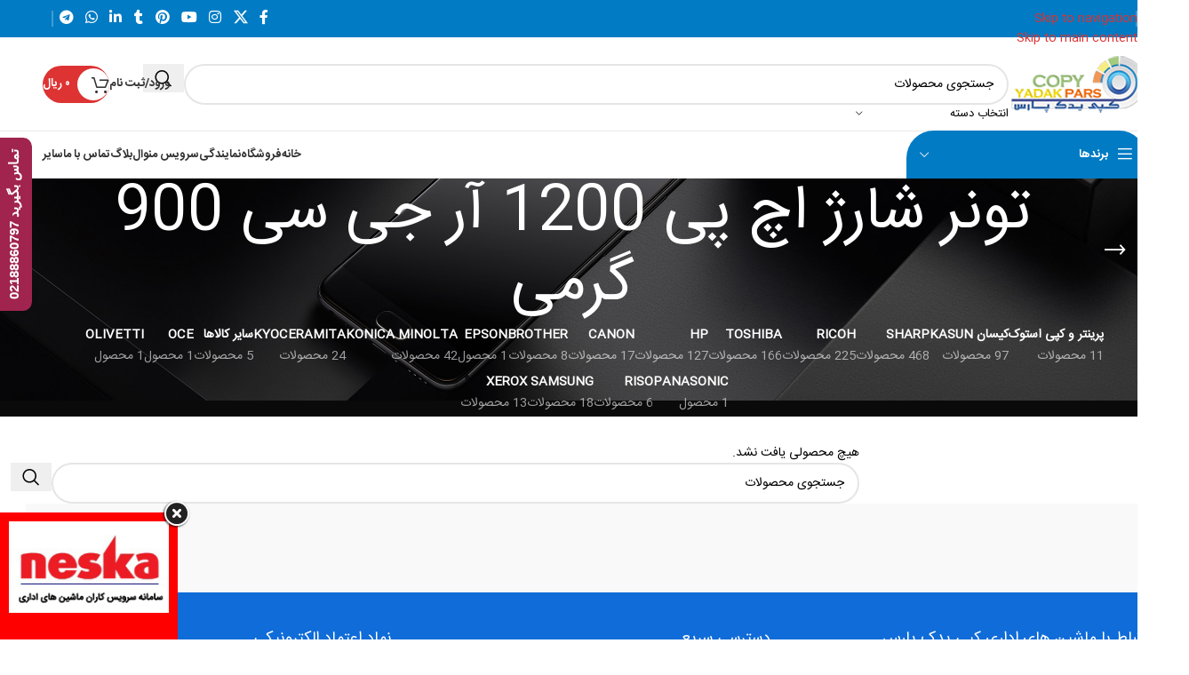

--- FILE ---
content_type: text/html; charset=UTF-8
request_url: https://www.copy-yadak.com/product-tag/%D8%AA%D9%88%D9%86%D8%B1-%D8%B4%D8%A7%D8%B1%DA%98-%D8%A7%DA%86-%D9%BE%DB%8C-1200-%D8%A2%D8%B1-%D8%AC%DB%8C-%D8%B3%DB%8C-900-%DA%AF%D8%B1%D9%85%DB%8C/
body_size: 55659
content:
<!DOCTYPE html>
<html dir="rtl" lang="fa-IR">
<head><meta charset="UTF-8"><script>if(navigator.userAgent.match(/MSIE|Internet Explorer/i)||navigator.userAgent.match(/Trident\/7\..*?rv:11/i)){var href=document.location.href;if(!href.match(/[?&]nowprocket/)){if(href.indexOf("?")==-1){if(href.indexOf("#")==-1){document.location.href=href+"?nowprocket=1"}else{document.location.href=href.replace("#","?nowprocket=1#")}}else{if(href.indexOf("#")==-1){document.location.href=href+"&nowprocket=1"}else{document.location.href=href.replace("#","&nowprocket=1#")}}}}</script><script>(()=>{class RocketLazyLoadScripts{constructor(){this.v="1.2.6",this.triggerEvents=["keydown","mousedown","mousemove","touchmove","touchstart","touchend","wheel"],this.userEventHandler=this.t.bind(this),this.touchStartHandler=this.i.bind(this),this.touchMoveHandler=this.o.bind(this),this.touchEndHandler=this.h.bind(this),this.clickHandler=this.u.bind(this),this.interceptedClicks=[],this.interceptedClickListeners=[],this.l(this),window.addEventListener("pageshow",(t=>{this.persisted=t.persisted,this.everythingLoaded&&this.m()})),this.CSPIssue=sessionStorage.getItem("rocketCSPIssue"),document.addEventListener("securitypolicyviolation",(t=>{this.CSPIssue||"script-src-elem"!==t.violatedDirective||"data"!==t.blockedURI||(this.CSPIssue=!0,sessionStorage.setItem("rocketCSPIssue",!0))})),document.addEventListener("DOMContentLoaded",(()=>{this.k()})),this.delayedScripts={normal:[],async:[],defer:[]},this.trash=[],this.allJQueries=[]}p(t){document.hidden?t.t():(this.triggerEvents.forEach((e=>window.addEventListener(e,t.userEventHandler,{passive:!0}))),window.addEventListener("touchstart",t.touchStartHandler,{passive:!0}),window.addEventListener("mousedown",t.touchStartHandler),document.addEventListener("visibilitychange",t.userEventHandler))}_(){this.triggerEvents.forEach((t=>window.removeEventListener(t,this.userEventHandler,{passive:!0}))),document.removeEventListener("visibilitychange",this.userEventHandler)}i(t){"HTML"!==t.target.tagName&&(window.addEventListener("touchend",this.touchEndHandler),window.addEventListener("mouseup",this.touchEndHandler),window.addEventListener("touchmove",this.touchMoveHandler,{passive:!0}),window.addEventListener("mousemove",this.touchMoveHandler),t.target.addEventListener("click",this.clickHandler),this.L(t.target,!0),this.S(t.target,"onclick","rocket-onclick"),this.C())}o(t){window.removeEventListener("touchend",this.touchEndHandler),window.removeEventListener("mouseup",this.touchEndHandler),window.removeEventListener("touchmove",this.touchMoveHandler,{passive:!0}),window.removeEventListener("mousemove",this.touchMoveHandler),t.target.removeEventListener("click",this.clickHandler),this.L(t.target,!1),this.S(t.target,"rocket-onclick","onclick"),this.M()}h(){window.removeEventListener("touchend",this.touchEndHandler),window.removeEventListener("mouseup",this.touchEndHandler),window.removeEventListener("touchmove",this.touchMoveHandler,{passive:!0}),window.removeEventListener("mousemove",this.touchMoveHandler)}u(t){t.target.removeEventListener("click",this.clickHandler),this.L(t.target,!1),this.S(t.target,"rocket-onclick","onclick"),this.interceptedClicks.push(t),t.preventDefault(),t.stopPropagation(),t.stopImmediatePropagation(),this.M()}O(){window.removeEventListener("touchstart",this.touchStartHandler,{passive:!0}),window.removeEventListener("mousedown",this.touchStartHandler),this.interceptedClicks.forEach((t=>{t.target.dispatchEvent(new MouseEvent("click",{view:t.view,bubbles:!0,cancelable:!0}))}))}l(t){EventTarget.prototype.addEventListenerWPRocketBase=EventTarget.prototype.addEventListener,EventTarget.prototype.addEventListener=function(e,i,o){"click"!==e||t.windowLoaded||i===t.clickHandler||t.interceptedClickListeners.push({target:this,func:i,options:o}),(this||window).addEventListenerWPRocketBase(e,i,o)}}L(t,e){this.interceptedClickListeners.forEach((i=>{i.target===t&&(e?t.removeEventListener("click",i.func,i.options):t.addEventListener("click",i.func,i.options))})),t.parentNode!==document.documentElement&&this.L(t.parentNode,e)}D(){return new Promise((t=>{this.P?this.M=t:t()}))}C(){this.P=!0}M(){this.P=!1}S(t,e,i){t.hasAttribute&&t.hasAttribute(e)&&(event.target.setAttribute(i,event.target.getAttribute(e)),event.target.removeAttribute(e))}t(){this._(this),"loading"===document.readyState?document.addEventListener("DOMContentLoaded",this.R.bind(this)):this.R()}k(){let t=[];document.querySelectorAll("script[type=rocketlazyloadscript][data-rocket-src]").forEach((e=>{let i=e.getAttribute("data-rocket-src");if(i&&!i.startsWith("data:")){0===i.indexOf("//")&&(i=location.protocol+i);try{const o=new URL(i).origin;o!==location.origin&&t.push({src:o,crossOrigin:e.crossOrigin||"module"===e.getAttribute("data-rocket-type")})}catch(t){}}})),t=[...new Map(t.map((t=>[JSON.stringify(t),t]))).values()],this.T(t,"preconnect")}async R(){this.lastBreath=Date.now(),this.j(this),this.F(this),this.I(),this.W(),this.q(),await this.A(this.delayedScripts.normal),await this.A(this.delayedScripts.defer),await this.A(this.delayedScripts.async);try{await this.U(),await this.H(this),await this.J()}catch(t){console.error(t)}window.dispatchEvent(new Event("rocket-allScriptsLoaded")),this.everythingLoaded=!0,this.D().then((()=>{this.O()})),this.N()}W(){document.querySelectorAll("script[type=rocketlazyloadscript]").forEach((t=>{t.hasAttribute("data-rocket-src")?t.hasAttribute("async")&&!1!==t.async?this.delayedScripts.async.push(t):t.hasAttribute("defer")&&!1!==t.defer||"module"===t.getAttribute("data-rocket-type")?this.delayedScripts.defer.push(t):this.delayedScripts.normal.push(t):this.delayedScripts.normal.push(t)}))}async B(t){if(await this.G(),!0!==t.noModule||!("noModule"in HTMLScriptElement.prototype))return new Promise((e=>{let i;function o(){(i||t).setAttribute("data-rocket-status","executed"),e()}try{if(navigator.userAgent.indexOf("Firefox/")>0||""===navigator.vendor||this.CSPIssue)i=document.createElement("script"),[...t.attributes].forEach((t=>{let e=t.nodeName;"type"!==e&&("data-rocket-type"===e&&(e="type"),"data-rocket-src"===e&&(e="src"),i.setAttribute(e,t.nodeValue))})),t.text&&(i.text=t.text),i.hasAttribute("src")?(i.addEventListener("load",o),i.addEventListener("error",(function(){i.setAttribute("data-rocket-status","failed-network"),e()})),setTimeout((()=>{i.isConnected||e()}),1)):(i.text=t.text,o()),t.parentNode.replaceChild(i,t);else{const i=t.getAttribute("data-rocket-type"),s=t.getAttribute("data-rocket-src");i?(t.type=i,t.removeAttribute("data-rocket-type")):t.removeAttribute("type"),t.addEventListener("load",o),t.addEventListener("error",(i=>{this.CSPIssue&&i.target.src.startsWith("data:")?(console.log("WPRocket: data-uri blocked by CSP -> fallback"),t.removeAttribute("src"),this.B(t).then(e)):(t.setAttribute("data-rocket-status","failed-network"),e())})),s?(t.removeAttribute("data-rocket-src"),t.src=s):t.src="data:text/javascript;base64,"+window.btoa(unescape(encodeURIComponent(t.text)))}}catch(i){t.setAttribute("data-rocket-status","failed-transform"),e()}}));t.setAttribute("data-rocket-status","skipped")}async A(t){const e=t.shift();return e&&e.isConnected?(await this.B(e),this.A(t)):Promise.resolve()}q(){this.T([...this.delayedScripts.normal,...this.delayedScripts.defer,...this.delayedScripts.async],"preload")}T(t,e){var i=document.createDocumentFragment();t.forEach((t=>{const o=t.getAttribute&&t.getAttribute("data-rocket-src")||t.src;if(o&&!o.startsWith("data:")){const s=document.createElement("link");s.href=o,s.rel=e,"preconnect"!==e&&(s.as="script"),t.getAttribute&&"module"===t.getAttribute("data-rocket-type")&&(s.crossOrigin=!0),t.crossOrigin&&(s.crossOrigin=t.crossOrigin),t.integrity&&(s.integrity=t.integrity),i.appendChild(s),this.trash.push(s)}})),document.head.appendChild(i)}j(t){let e={};function i(i,o){return e[o].eventsToRewrite.indexOf(i)>=0&&!t.everythingLoaded?"rocket-"+i:i}function o(t,o){!function(t){e[t]||(e[t]={originalFunctions:{add:t.addEventListener,remove:t.removeEventListener},eventsToRewrite:[]},t.addEventListener=function(){arguments[0]=i(arguments[0],t),e[t].originalFunctions.add.apply(t,arguments)},t.removeEventListener=function(){arguments[0]=i(arguments[0],t),e[t].originalFunctions.remove.apply(t,arguments)})}(t),e[t].eventsToRewrite.push(o)}function s(e,i){let o=e[i];e[i]=null,Object.defineProperty(e,i,{get:()=>o||function(){},set(s){t.everythingLoaded?o=s:e["rocket"+i]=o=s}})}o(document,"DOMContentLoaded"),o(window,"DOMContentLoaded"),o(window,"load"),o(window,"pageshow"),o(document,"readystatechange"),s(document,"onreadystatechange"),s(window,"onload"),s(window,"onpageshow");try{Object.defineProperty(document,"readyState",{get:()=>t.rocketReadyState,set(e){t.rocketReadyState=e},configurable:!0}),document.readyState="loading"}catch(t){console.log("WPRocket DJE readyState conflict, bypassing")}}F(t){let e;function i(e){return t.everythingLoaded?e:e.split(" ").map((t=>"load"===t||0===t.indexOf("load.")?"rocket-jquery-load":t)).join(" ")}function o(o){function s(t){const e=o.fn[t];o.fn[t]=o.fn.init.prototype[t]=function(){return this[0]===window&&("string"==typeof arguments[0]||arguments[0]instanceof String?arguments[0]=i(arguments[0]):"object"==typeof arguments[0]&&Object.keys(arguments[0]).forEach((t=>{const e=arguments[0][t];delete arguments[0][t],arguments[0][i(t)]=e}))),e.apply(this,arguments),this}}o&&o.fn&&!t.allJQueries.includes(o)&&(o.fn.ready=o.fn.init.prototype.ready=function(e){return t.domReadyFired?e.bind(document)(o):document.addEventListener("rocket-DOMContentLoaded",(()=>e.bind(document)(o))),o([])},s("on"),s("one"),t.allJQueries.push(o)),e=o}o(window.jQuery),Object.defineProperty(window,"jQuery",{get:()=>e,set(t){o(t)}})}async H(t){const e=document.querySelector("script[data-webpack]");e&&(await async function(){return new Promise((t=>{e.addEventListener("load",t),e.addEventListener("error",t)}))}(),await t.K(),await t.H(t))}async U(){this.domReadyFired=!0;try{document.readyState="interactive"}catch(t){}await this.G(),document.dispatchEvent(new Event("rocket-readystatechange")),await this.G(),document.rocketonreadystatechange&&document.rocketonreadystatechange(),await this.G(),document.dispatchEvent(new Event("rocket-DOMContentLoaded")),await this.G(),window.dispatchEvent(new Event("rocket-DOMContentLoaded"))}async J(){try{document.readyState="complete"}catch(t){}await this.G(),document.dispatchEvent(new Event("rocket-readystatechange")),await this.G(),document.rocketonreadystatechange&&document.rocketonreadystatechange(),await this.G(),window.dispatchEvent(new Event("rocket-load")),await this.G(),window.rocketonload&&window.rocketonload(),await this.G(),this.allJQueries.forEach((t=>t(window).trigger("rocket-jquery-load"))),await this.G();const t=new Event("rocket-pageshow");t.persisted=this.persisted,window.dispatchEvent(t),await this.G(),window.rocketonpageshow&&window.rocketonpageshow({persisted:this.persisted}),this.windowLoaded=!0}m(){document.onreadystatechange&&document.onreadystatechange(),window.onload&&window.onload(),window.onpageshow&&window.onpageshow({persisted:this.persisted})}I(){const t=new Map;document.write=document.writeln=function(e){const i=document.currentScript;i||console.error("WPRocket unable to document.write this: "+e);const o=document.createRange(),s=i.parentElement;let n=t.get(i);void 0===n&&(n=i.nextSibling,t.set(i,n));const c=document.createDocumentFragment();o.setStart(c,0),c.appendChild(o.createContextualFragment(e)),s.insertBefore(c,n)}}async G(){Date.now()-this.lastBreath>45&&(await this.K(),this.lastBreath=Date.now())}async K(){return document.hidden?new Promise((t=>setTimeout(t))):new Promise((t=>requestAnimationFrame(t)))}N(){this.trash.forEach((t=>t.remove()))}static run(){const t=new RocketLazyLoadScripts;t.p(t)}}RocketLazyLoadScripts.run()})();</script>
	
	<link rel="profile" href="https://gmpg.org/xfn/11">
	<link rel="pingback" href="https://www.copy-yadak.com/xmlrpc.php">

	<meta name='robots' content='index, follow, max-image-preview:large, max-snippet:-1, max-video-preview:-1' />

	<!-- This site is optimized with the Yoast SEO Premium plugin v26.2 (Yoast SEO v26.6) - https://yoast.com/wordpress/plugins/seo/ -->
	<title>تونر شارژ اچ پی 1200 آر جی سی 900 گرمی - کپی یدک پارس</title>
	<link rel="canonical" href="https://www.copy-yadak.com/product-tag/تونر-شارژ-اچ-پی-1200-آر-جی-سی-900-گرمی/" />
	<script type="application/ld+json" class="yoast-schema-graph">{"@context":"https://schema.org","@graph":[{"@type":"CollectionPage","@id":"https://www.copy-yadak.com/product-tag/%d8%aa%d9%88%d9%86%d8%b1-%d8%b4%d8%a7%d8%b1%da%98-%d8%a7%da%86-%d9%be%db%8c-1200-%d8%a2%d8%b1-%d8%ac%db%8c-%d8%b3%db%8c-900-%da%af%d8%b1%d9%85%db%8c/","url":"https://www.copy-yadak.com/product-tag/%d8%aa%d9%88%d9%86%d8%b1-%d8%b4%d8%a7%d8%b1%da%98-%d8%a7%da%86-%d9%be%db%8c-1200-%d8%a2%d8%b1-%d8%ac%db%8c-%d8%b3%db%8c-900-%da%af%d8%b1%d9%85%db%8c/","name":"تونر شارژ اچ پی 1200 آر جی سی 900 گرمی - کپی یدک پارس","isPartOf":{"@id":"https://www.copy-yadak.com/#website"},"breadcrumb":{"@id":"https://www.copy-yadak.com/product-tag/%d8%aa%d9%88%d9%86%d8%b1-%d8%b4%d8%a7%d8%b1%da%98-%d8%a7%da%86-%d9%be%db%8c-1200-%d8%a2%d8%b1-%d8%ac%db%8c-%d8%b3%db%8c-900-%da%af%d8%b1%d9%85%db%8c/#breadcrumb"},"inLanguage":"fa-IR"},{"@type":"BreadcrumbList","@id":"https://www.copy-yadak.com/product-tag/%d8%aa%d9%88%d9%86%d8%b1-%d8%b4%d8%a7%d8%b1%da%98-%d8%a7%da%86-%d9%be%db%8c-1200-%d8%a2%d8%b1-%d8%ac%db%8c-%d8%b3%db%8c-900-%da%af%d8%b1%d9%85%db%8c/#breadcrumb","itemListElement":[{"@type":"ListItem","position":1,"name":"خانه","item":"https://www.copy-yadak.com/"},{"@type":"ListItem","position":2,"name":"تونر شارژ اچ پی 1200 آر جی سی 900 گرمی"}]},{"@type":"WebSite","@id":"https://www.copy-yadak.com/#website","url":"https://www.copy-yadak.com/","name":"فروش تونر - کارتریج","description":"وارد کننده تونر شارژ, درام پرینتر, پرس,فومرول,مگنت","publisher":{"@id":"https://www.copy-yadak.com/#organization"},"potentialAction":[{"@type":"SearchAction","target":{"@type":"EntryPoint","urlTemplate":"https://www.copy-yadak.com/?s={search_term_string}"},"query-input":{"@type":"PropertyValueSpecification","valueRequired":true,"valueName":"search_term_string"}}],"inLanguage":"fa-IR"},{"@type":"Organization","@id":"https://www.copy-yadak.com/#organization","name":"کپی یدک پارس","url":"https://www.copy-yadak.com/","logo":{"@type":"ImageObject","inLanguage":"fa-IR","@id":"https://www.copy-yadak.com/#/schema/logo/image/","url":"https://www.copy-yadak.com/wp-content/uploads/2020/11/logo.png","contentUrl":"https://www.copy-yadak.com/wp-content/uploads/2020/11/logo.png","width":155,"height":65,"caption":"کپی یدک پارس"},"image":{"@id":"https://www.copy-yadak.com/#/schema/logo/image/"},"sameAs":["https://www.facebook.com/copyyadakpars/","https://x.com/copyyadak","https://www.instagram.com/copyyadak/","https://www.linkedin.com/in/copyyadak","https://www.pinterest.co.uk/copyyadak/","https://www.youtube.com/channel/UCTbgpac6Giox7qRFQC4UT-Q"]}]}</script>
	<!-- / Yoast SEO Premium plugin. -->


<link rel='dns-prefetch' href='//cdn.canvasjs.com' />
<link rel='dns-prefetch' href='//unpkg.com' />
<link rel='dns-prefetch' href='//fonts.googleapis.com' />
<link rel="alternate" type="application/rss+xml" title="کپی یدک پارس &raquo; خوراک" href="https://www.copy-yadak.com/feed/" />
<link rel="alternate" type="application/rss+xml" title="کپی یدک پارس &raquo; خوراک دیدگاه‌ها" href="https://www.copy-yadak.com/comments/feed/" />
<link rel="alternate" type="application/rss+xml" title="خوراک کپی یدک پارس &raquo; تونر شارژ اچ پی 1200 آر جی سی 900 گرمی برچسب" href="https://www.copy-yadak.com/product-tag/%d8%aa%d9%88%d9%86%d8%b1-%d8%b4%d8%a7%d8%b1%da%98-%d8%a7%da%86-%d9%be%db%8c-1200-%d8%a2%d8%b1-%d8%ac%db%8c-%d8%b3%db%8c-900-%da%af%d8%b1%d9%85%db%8c/feed/" />
<style id='wp-img-auto-sizes-contain-inline-css' type='text/css'>
img:is([sizes=auto i],[sizes^="auto," i]){contain-intrinsic-size:3000px 1500px}
/*# sourceURL=wp-img-auto-sizes-contain-inline-css */
</style>
<style id='safe-svg-svg-icon-style-inline-css' type='text/css'>
.safe-svg-cover{text-align:center}.safe-svg-cover .safe-svg-inside{display:inline-block;max-width:100%}.safe-svg-cover svg{fill:currentColor;height:100%;max-height:100%;max-width:100%;width:100%}

/*# sourceURL=https://www.copy-yadak.com/wp-content/plugins/safe-svg/dist/safe-svg-block-frontend.css */
</style>
<link rel='stylesheet' id='digits-login-style-css' href='https://www.copy-yadak.com/wp-content/plugins/digits/assets/css/login.min.css?ver=8.2.1.1' type='text/css' media='all' />
<link rel='stylesheet' id='digits-style-css' href='https://www.copy-yadak.com/wp-content/plugins/digits/assets/css/main.min.css?ver=8.2.1.1' type='text/css' media='all' />
<style id='digits-style-inline-css' type='text/css'>

                #woocommerce-order-data .address p:nth-child(3) a,.woocommerce-customer-details--phone{
                    text-align:right;
                    }
/*# sourceURL=digits-style-inline-css */
</style>
<link data-minify="1" rel='stylesheet' id='uaf_client_css-css' href='https://www.copy-yadak.com/wp-content/cache/min/1/wp-content/uploads/useanyfont/uaf.css?ver=1768588593' type='text/css' media='all' />
<link data-minify="1" rel='stylesheet' id='dashicons-css' href='https://www.copy-yadak.com/wp-content/cache/min/1/wp-includes/css/dashicons.min.css?ver=1768588593' type='text/css' media='all' />
<link rel='stylesheet' id='admin-bar-rtl-css' href='https://www.copy-yadak.com/wp-includes/css/admin-bar-rtl.min.css?ver=6.9' type='text/css' media='all' />
<style id='admin-bar-inline-css' type='text/css'>

    .canvasjs-chart-credit{
        display: none !important;
    }
    #vtrtsProChart canvas {
    border-radius: 6px;
}

.vtrts-pro-adminbar-weekly-title {
    font-weight: bold;
    font-size: 14px;
    color: #fff;
    margin-bottom: 6px;
}

        #wpadminbar #wp-admin-bar-vtrts_pro_top_button .ab-icon:before {
            content: "\f185";
            color: #1DAE22;
            top: 3px;
        }
    #wp-admin-bar-vtrts_pro_top_button .ab-item {
        min-width: 180px;
    }
    .vtrts-pro-adminbar-dropdown {
        min-width: 340px;
        padding: 18px 18px 12px 18px;
        background: #23282d;
        color: #fff;
        border-radius: 8px;
        box-shadow: 0 4px 24px rgba(0,0,0,0.15);
        margin-top: 10px;
    }
    .vtrts-pro-adminbar-grid {
        display: grid;
        grid-template-columns: 1fr 1fr;
        gap: 18px 18px; /* row-gap column-gap */
        margin-bottom: 18px;
    }
    .vtrts-pro-adminbar-card {
        background: #2c3338;
        border-radius: 8px;
        padding: 18px 18px 12px 18px;
        box-shadow: 0 2px 8px rgba(0,0,0,0.07);
        display: flex;
        flex-direction: column;
        align-items: flex-start;
    }
    /* Extra margin for the right column */
    .vtrts-pro-adminbar-card:nth-child(2),
    .vtrts-pro-adminbar-card:nth-child(4) {
        margin-left: 10px !important;
        padding-left: 10px !important;
        margin-right: 10px !important;
        padding-right : 10px !important;
        margin-top: 10px !important;
    }
    .vtrts-pro-adminbar-card:nth-child(1),
    .vtrts-pro-adminbar-card:nth-child(3) {
        margin-left: 10px !important;
        padding-left: 10px !important;
        margin-top: 10px !important;
    }
    /* Extra margin for the bottom row */
    .vtrts-pro-adminbar-card:nth-child(3),
    .vtrts-pro-adminbar-card:nth-child(4) {
        margin-top: 6px !important;
        padding-top: 6px !important;
        margin-top: 10px !important;
    }
    .vtrts-pro-adminbar-card-title {
        font-size: 14px;
        font-weight: 800;
        margin-bottom: 6px;
        color: #fff;
    }
    .vtrts-pro-adminbar-card-value {
        font-size: 22px;
        font-weight: bold;
        color: #1DAE22;
        margin-bottom: 4px;
    }
    .vtrts-pro-adminbar-card-sub {
        font-size: 12px;
        color: #aaa;
    }
    .vtrts-pro-adminbar-btn-wrap {
        text-align: center;
        margin-top: 8px;
    }

    #wp-admin-bar-vtrts_pro_top_button .ab-item{
    min-width: 80px !important;
        padding: 0px !important;
    .vtrts-pro-adminbar-btn {
        display: inline-block;
        background: #1DAE22;
        color: #fff !important;
        font-weight: bold;
        padding: 8px 28px;
        border-radius: 6px;
        text-decoration: none;
        font-size: 15px;
        transition: background 0.2s;
        margin-top: 8px;
    }
    .vtrts-pro-adminbar-btn:hover {
        background: #15991b;
        color: #fff !important;
    }

    .vtrts-pro-adminbar-dropdown-wrap { min-width: 0; padding: 0; }
    #wpadminbar #wp-admin-bar-vtrts_pro_top_button .vtrts-pro-adminbar-dropdown { display: none; position: absolute; left: 0; top: 100%; z-index: 99999; }
    #wpadminbar #wp-admin-bar-vtrts_pro_top_button:hover .vtrts-pro-adminbar-dropdown { display: block; }
    
        .ab-empty-item #wp-admin-bar-vtrts_pro_top_button-default .ab-empty-item{
    height:0px !important;
    padding :0px !important;
     }
            #wpadminbar .quicklinks .ab-empty-item{
        padding:0px !important;
    }
    .vtrts-pro-adminbar-dropdown {
    min-width: 340px;
    padding: 18px 18px 12px 18px;
    background: #23282d;
    color: #fff;
    border-radius: 12px; /* more rounded */
    box-shadow: 0 8px 32px rgba(0,0,0,0.25); /* deeper shadow */
    margin-top: 10px;
}

.vtrts-pro-adminbar-btn-wrap {
    text-align: center;
    margin-top: 18px; /* more space above */
}

.vtrts-pro-adminbar-btn {
    display: inline-block;
    background: #1DAE22;
    color: #fff !important;
    font-weight: bold;
    padding: 5px 22px;
    border-radius: 8px;
    text-decoration: none;
    font-size: 17px;
    transition: background 0.2s, box-shadow 0.2s;
    margin-top: 8px;
    box-shadow: 0 2px 8px rgba(29,174,34,0.15);
    text-align: center;
    line-height: 1.6;
    
}
.vtrts-pro-adminbar-btn:hover {
    background: #15991b;
    color: #fff !important;
    box-shadow: 0 4px 16px rgba(29,174,34,0.25);
}
    


/*# sourceURL=admin-bar-inline-css */
</style>
<style id='woocommerce-inline-inline-css' type='text/css'>
.woocommerce form .form-row .required { visibility: visible; }
/*# sourceURL=woocommerce-inline-inline-css */
</style>
<link rel='stylesheet' id='google-Roboto-css' href='https://fonts.googleapis.com/css?family=Roboto%3A900%2C700%2C500%2C500i%2C400%2C200%2C300&#038;ver=6.9' type='text/css' media='all' />
<link data-minify="1" rel='stylesheet' id='js_composer_front-css' href='https://www.copy-yadak.com/wp-content/cache/min/1/wp-content/plugins/js_composer/assets/css/js_composer.min.css?ver=1768588594' type='text/css' media='all' />
<link rel='stylesheet' id='wd-style-base-css' href='https://www.copy-yadak.com/wp-content/themes/woodmart/css/parts/base-rtl.min.css?ver=8.3.3' type='text/css' media='all' />
<link rel='stylesheet' id='wd-helpers-wpb-elem-css' href='https://www.copy-yadak.com/wp-content/themes/woodmart/css/parts/helpers-wpb-elem.min.css?ver=8.3.3' type='text/css' media='all' />
<link rel='stylesheet' id='wd-revolution-slider-css' href='https://www.copy-yadak.com/wp-content/themes/woodmart/css/parts/int-rev-slider.min.css?ver=8.3.3' type='text/css' media='all' />
<link rel='stylesheet' id='wd-wpbakery-base-css' href='https://www.copy-yadak.com/wp-content/themes/woodmart/css/parts/int-wpb-base-rtl.min.css?ver=8.3.3' type='text/css' media='all' />
<link rel='stylesheet' id='wd-wpbakery-base-deprecated-css' href='https://www.copy-yadak.com/wp-content/themes/woodmart/css/parts/int-wpb-base-deprecated.min.css?ver=8.3.3' type='text/css' media='all' />
<link rel='stylesheet' id='wd-notices-fixed-css' href='https://www.copy-yadak.com/wp-content/themes/woodmart/css/parts/woo-opt-sticky-notices-old.min.css?ver=8.3.3' type='text/css' media='all' />
<link rel='stylesheet' id='wd-woocommerce-base-css' href='https://www.copy-yadak.com/wp-content/themes/woodmart/css/parts/woocommerce-base-rtl.min.css?ver=8.3.3' type='text/css' media='all' />
<link rel='stylesheet' id='wd-mod-star-rating-css' href='https://www.copy-yadak.com/wp-content/themes/woodmart/css/parts/mod-star-rating.min.css?ver=8.3.3' type='text/css' media='all' />
<link rel='stylesheet' id='wd-woocommerce-block-notices-css' href='https://www.copy-yadak.com/wp-content/themes/woodmart/css/parts/woo-mod-block-notices-rtl.min.css?ver=8.3.3' type='text/css' media='all' />
<link rel='stylesheet' id='wd-widget-active-filters-css' href='https://www.copy-yadak.com/wp-content/themes/woodmart/css/parts/woo-widget-active-filters.min.css?ver=8.3.3' type='text/css' media='all' />
<link rel='stylesheet' id='wd-woo-shop-predefined-css' href='https://www.copy-yadak.com/wp-content/themes/woodmart/css/parts/woo-shop-predefined.min.css?ver=8.3.3' type='text/css' media='all' />
<link rel='stylesheet' id='wd-shop-title-categories-css' href='https://www.copy-yadak.com/wp-content/themes/woodmart/css/parts/woo-categories-loop-nav.min.css?ver=8.3.3' type='text/css' media='all' />
<link rel='stylesheet' id='wd-woo-categories-loop-nav-mobile-accordion-css' href='https://www.copy-yadak.com/wp-content/themes/woodmart/css/parts/woo-categories-loop-nav-mobile-accordion.min.css?ver=8.3.3' type='text/css' media='all' />
<link rel='stylesheet' id='wd-woo-shop-el-products-per-page-css' href='https://www.copy-yadak.com/wp-content/themes/woodmart/css/parts/woo-shop-el-products-per-page.min.css?ver=8.3.3' type='text/css' media='all' />
<link rel='stylesheet' id='wd-woo-shop-page-title-css' href='https://www.copy-yadak.com/wp-content/themes/woodmart/css/parts/woo-shop-page-title-rtl.min.css?ver=8.3.3' type='text/css' media='all' />
<link rel='stylesheet' id='wd-woo-mod-shop-loop-head-css' href='https://www.copy-yadak.com/wp-content/themes/woodmart/css/parts/woo-mod-shop-loop-head-rtl.min.css?ver=8.3.3' type='text/css' media='all' />
<link rel='stylesheet' id='wd-woo-shop-el-order-by-css' href='https://www.copy-yadak.com/wp-content/themes/woodmart/css/parts/woo-shop-el-order-by-rtl.min.css?ver=8.3.3' type='text/css' media='all' />
<link rel='stylesheet' id='wd-woo-shop-el-products-view-css' href='https://www.copy-yadak.com/wp-content/themes/woodmart/css/parts/woo-shop-el-products-view.min.css?ver=8.3.3' type='text/css' media='all' />
<link rel='stylesheet' id='wd-woo-opt-hide-larger-price-css' href='https://www.copy-yadak.com/wp-content/themes/woodmart/css/parts/woo-opt-hide-larger-price.min.css?ver=8.3.3' type='text/css' media='all' />
<link rel='stylesheet' id='wd-opt-carousel-disable-css' href='https://www.copy-yadak.com/wp-content/themes/woodmart/css/parts/opt-carousel-disable-rtl.min.css?ver=8.3.3' type='text/css' media='all' />
<link rel='stylesheet' id='wd-woo-opt-demo-store-css' href='https://www.copy-yadak.com/wp-content/themes/woodmart/css/parts/woo-opt-demo-store.min.css?ver=8.3.3' type='text/css' media='all' />
<link rel='stylesheet' id='wd-header-base-css' href='https://www.copy-yadak.com/wp-content/themes/woodmart/css/parts/header-base-rtl.min.css?ver=8.3.3' type='text/css' media='all' />
<link rel='stylesheet' id='wd-mod-tools-css' href='https://www.copy-yadak.com/wp-content/themes/woodmart/css/parts/mod-tools.min.css?ver=8.3.3' type='text/css' media='all' />
<link rel='stylesheet' id='wd-header-elements-base-css' href='https://www.copy-yadak.com/wp-content/themes/woodmart/css/parts/header-el-base-rtl.min.css?ver=8.3.3' type='text/css' media='all' />
<link rel='stylesheet' id='wd-social-icons-css' href='https://www.copy-yadak.com/wp-content/themes/woodmart/css/parts/el-social-icons.min.css?ver=8.3.3' type='text/css' media='all' />
<link rel='stylesheet' id='wd-header-search-css' href='https://www.copy-yadak.com/wp-content/themes/woodmart/css/parts/header-el-search-rtl.min.css?ver=8.3.3' type='text/css' media='all' />
<link rel='stylesheet' id='wd-header-search-form-css' href='https://www.copy-yadak.com/wp-content/themes/woodmart/css/parts/header-el-search-form-rtl.min.css?ver=8.3.3' type='text/css' media='all' />
<link rel='stylesheet' id='wd-wd-search-form-css' href='https://www.copy-yadak.com/wp-content/themes/woodmart/css/parts/wd-search-form.min.css?ver=8.3.3' type='text/css' media='all' />
<link rel='stylesheet' id='wd-wd-search-results-css' href='https://www.copy-yadak.com/wp-content/themes/woodmart/css/parts/wd-search-results.min.css?ver=8.3.3' type='text/css' media='all' />
<link rel='stylesheet' id='wd-wd-search-dropdown-css' href='https://www.copy-yadak.com/wp-content/themes/woodmart/css/parts/wd-search-dropdown-rtl.min.css?ver=8.3.3' type='text/css' media='all' />
<link rel='stylesheet' id='wd-wd-search-cat-css' href='https://www.copy-yadak.com/wp-content/themes/woodmart/css/parts/wd-search-cat-rtl.min.css?ver=8.3.3' type='text/css' media='all' />
<link rel='stylesheet' id='wd-woo-mod-login-form-css' href='https://www.copy-yadak.com/wp-content/themes/woodmart/css/parts/woo-mod-login-form.min.css?ver=8.3.3' type='text/css' media='all' />
<link rel='stylesheet' id='wd-header-my-account-css' href='https://www.copy-yadak.com/wp-content/themes/woodmart/css/parts/header-el-my-account-rtl.min.css?ver=8.3.3' type='text/css' media='all' />
<link rel='stylesheet' id='wd-mod-tools-design-8-css' href='https://www.copy-yadak.com/wp-content/themes/woodmart/css/parts/mod-tools-design-8.min.css?ver=8.3.3' type='text/css' media='all' />
<link rel='stylesheet' id='wd-header-cart-css' href='https://www.copy-yadak.com/wp-content/themes/woodmart/css/parts/header-el-cart-rtl.min.css?ver=8.3.3' type='text/css' media='all' />
<link rel='stylesheet' id='wd-widget-shopping-cart-css' href='https://www.copy-yadak.com/wp-content/themes/woodmart/css/parts/woo-widget-shopping-cart.min.css?ver=8.3.3' type='text/css' media='all' />
<link rel='stylesheet' id='wd-widget-product-list-css' href='https://www.copy-yadak.com/wp-content/themes/woodmart/css/parts/woo-widget-product-list.min.css?ver=8.3.3' type='text/css' media='all' />
<link rel='stylesheet' id='wd-header-mobile-nav-dropdown-css' href='https://www.copy-yadak.com/wp-content/themes/woodmart/css/parts/header-el-mobile-nav-dropdown.min.css?ver=8.3.3' type='text/css' media='all' />
<link rel='stylesheet' id='wd-header-cart-side-css' href='https://www.copy-yadak.com/wp-content/themes/woodmart/css/parts/header-el-cart-side.min.css?ver=8.3.3' type='text/css' media='all' />
<link rel='stylesheet' id='wd-header-el-category-more-btn-css' href='https://www.copy-yadak.com/wp-content/themes/woodmart/css/parts/header-el-category-more-btn.min.css?ver=8.3.3' type='text/css' media='all' />
<link rel='stylesheet' id='wd-header-categories-nav-css' href='https://www.copy-yadak.com/wp-content/themes/woodmart/css/parts/header-el-category-nav.min.css?ver=8.3.3' type='text/css' media='all' />
<link rel='stylesheet' id='wd-mod-nav-vertical-css' href='https://www.copy-yadak.com/wp-content/themes/woodmart/css/parts/mod-nav-vertical-rtl.min.css?ver=8.3.3' type='text/css' media='all' />
<link rel='stylesheet' id='wd-mod-nav-vertical-design-default-css' href='https://www.copy-yadak.com/wp-content/themes/woodmart/css/parts/mod-nav-vertical-design-default.min.css?ver=8.3.3' type='text/css' media='all' />
<link rel='stylesheet' id='wd-page-title-css' href='https://www.copy-yadak.com/wp-content/themes/woodmart/css/parts/page-title.min.css?ver=8.3.3' type='text/css' media='all' />
<link rel='stylesheet' id='wd-off-canvas-sidebar-css' href='https://www.copy-yadak.com/wp-content/themes/woodmart/css/parts/opt-off-canvas-sidebar.min.css?ver=8.3.3' type='text/css' media='all' />
<link rel='stylesheet' id='wd-shop-filter-area-css' href='https://www.copy-yadak.com/wp-content/themes/woodmart/css/parts/woo-shop-el-filters-area.min.css?ver=8.3.3' type='text/css' media='all' />
<link rel='stylesheet' id='wd-footer-base-css' href='https://www.copy-yadak.com/wp-content/themes/woodmart/css/parts/footer-base.min.css?ver=8.3.3' type='text/css' media='all' />
<link rel='stylesheet' id='wd-swiper-css' href='https://www.copy-yadak.com/wp-content/themes/woodmart/css/parts/lib-swiper-rtl.min.css?ver=8.3.3' type='text/css' media='all' />
<link rel='stylesheet' id='wd-brands-css' href='https://www.copy-yadak.com/wp-content/themes/woodmart/css/parts/el-brand.min.css?ver=8.3.3' type='text/css' media='all' />
<link rel='stylesheet' id='wd-section-title-css' href='https://www.copy-yadak.com/wp-content/themes/woodmart/css/parts/el-section-title-rtl.min.css?ver=8.3.3' type='text/css' media='all' />
<link rel='stylesheet' id='wd-section-title-style-under-and-over-css' href='https://www.copy-yadak.com/wp-content/themes/woodmart/css/parts/el-section-title-style-under-and-over.min.css?ver=8.3.3' type='text/css' media='all' />
<link rel='stylesheet' id='wd-mod-highlighted-text-css' href='https://www.copy-yadak.com/wp-content/themes/woodmart/css/parts/mod-highlighted-text.min.css?ver=8.3.3' type='text/css' media='all' />
<link rel='stylesheet' id='wd-list-css' href='https://www.copy-yadak.com/wp-content/themes/woodmart/css/parts/el-list-rtl.min.css?ver=8.3.3' type='text/css' media='all' />
<link rel='stylesheet' id='wd-el-list-css' href='https://www.copy-yadak.com/wp-content/themes/woodmart/css/parts/el-list-wpb-elem.min.css?ver=8.3.3' type='text/css' media='all' />
<link rel='stylesheet' id='wd-header-my-account-sidebar-css' href='https://www.copy-yadak.com/wp-content/themes/woodmart/css/parts/header-el-my-account-sidebar.min.css?ver=8.3.3' type='text/css' media='all' />
<link rel='stylesheet' id='wd-shop-off-canvas-sidebar-css' href='https://www.copy-yadak.com/wp-content/themes/woodmart/css/parts/opt-shop-off-canvas-sidebar.min.css?ver=8.3.3' type='text/css' media='all' />
<link rel='stylesheet' id='wd-bottom-toolbar-css' href='https://www.copy-yadak.com/wp-content/themes/woodmart/css/parts/opt-bottom-toolbar-rtl.min.css?ver=8.3.3' type='text/css' media='all' />
<script type="text/javascript" id="ahc_front_js-js-extra">
/* <![CDATA[ */
var ahc_ajax_front = {"ajax_url":"https://www.copy-yadak.com/wp-admin/admin-ajax.php","page_id":"\u0628\u0631\u0686\u0633\u0628: \u003Cspan\u003E\u062a\u0648\u0646\u0631 \u0634\u0627\u0631\u0698 \u0627\u0686 \u067e\u06cc 1200 \u0622\u0631 \u062c\u06cc \u0633\u06cc 900 \u06af\u0631\u0645\u06cc\u003C/span\u003E","page_title":"","post_type":""};
//# sourceURL=ahc_front_js-js-extra
/* ]]> */
</script>
<script type="rocketlazyloadscript" data-minify="1" data-rocket-type="text/javascript" data-rocket-src="https://www.copy-yadak.com/wp-content/cache/min/1/wp-content/plugins/visitors-traffic-real-time-statistics-pro/js/front.js?ver=1761561209" id="ahc_front_js-js" defer></script>
<script type="rocketlazyloadscript" data-rocket-type="text/javascript" data-rocket-src="https://www.copy-yadak.com/wp-includes/js/jquery/jquery.min.js?ver=3.7.1" id="jquery-core-js"></script>
<script type="rocketlazyloadscript" data-rocket-type="text/javascript" data-rocket-src="https://www.copy-yadak.com/wp-includes/js/jquery/jquery-migrate.min.js?ver=3.4.1" id="jquery-migrate-js"></script>
<script type="rocketlazyloadscript" data-rocket-type="text/javascript" data-rocket-src="//www.copy-yadak.com/wp-content/plugins/revslider/sr6/assets/js/rbtools.min.js?ver=6.7.29" async id="tp-tools-js"></script>
<script type="rocketlazyloadscript" data-rocket-type="text/javascript" data-rocket-src="//www.copy-yadak.com/wp-content/plugins/revslider/sr6/assets/js/rs6.min.js?ver=6.7.29" async id="revmin-js"></script>
<script type="rocketlazyloadscript" data-rocket-type="text/javascript" data-rocket-src="https://www.copy-yadak.com/wp-content/plugins/woocommerce/assets/js/jquery-blockui/jquery.blockUI.min.js?ver=2.7.0-wc.10.4.3" id="wc-jquery-blockui-js" data-wp-strategy="defer" defer></script>
<script type="text/javascript" id="wc-add-to-cart-js-extra">
/* <![CDATA[ */
var wc_add_to_cart_params = {"ajax_url":"/wp-admin/admin-ajax.php","wc_ajax_url":"/?wc-ajax=%%endpoint%%","i18n_view_cart":"\u0645\u0634\u0627\u0647\u062f\u0647 \u0633\u0628\u062f \u062e\u0631\u06cc\u062f","cart_url":"https://www.copy-yadak.com/cart/","is_cart":"","cart_redirect_after_add":"no"};
//# sourceURL=wc-add-to-cart-js-extra
/* ]]> */
</script>
<script type="rocketlazyloadscript" data-rocket-type="text/javascript" data-rocket-src="https://www.copy-yadak.com/wp-content/plugins/woocommerce/assets/js/frontend/add-to-cart.min.js?ver=10.4.3" id="wc-add-to-cart-js" data-wp-strategy="defer" defer></script>
<script type="rocketlazyloadscript" data-rocket-type="text/javascript" data-rocket-src="https://www.copy-yadak.com/wp-content/plugins/woocommerce/assets/js/js-cookie/js.cookie.min.js?ver=2.1.4-wc.10.4.3" id="wc-js-cookie-js" defer="defer" data-wp-strategy="defer"></script>
<script type="text/javascript" id="woocommerce-js-extra">
/* <![CDATA[ */
var woocommerce_params = {"ajax_url":"/wp-admin/admin-ajax.php","wc_ajax_url":"/?wc-ajax=%%endpoint%%","i18n_password_show":"\u0646\u0645\u0627\u06cc\u0634 \u0631\u0645\u0632\u0639\u0628\u0648\u0631","i18n_password_hide":"Hide password"};
//# sourceURL=woocommerce-js-extra
/* ]]> */
</script>
<script type="rocketlazyloadscript" data-rocket-type="text/javascript" data-rocket-src="https://www.copy-yadak.com/wp-content/plugins/woocommerce/assets/js/frontend/woocommerce.min.js?ver=10.4.3" id="woocommerce-js" defer="defer" data-wp-strategy="defer"></script>
<script type="rocketlazyloadscript" data-minify="1" data-rocket-type="text/javascript" data-rocket-src="https://www.copy-yadak.com/wp-content/cache/min/1/wp-content/plugins/js_composer/assets/js/vendors/woocommerce-add-to-cart.js?ver=1761561209" id="vc_woocommerce-add-to-cart-js-js" defer></script>
<script type="rocketlazyloadscript" data-rocket-type="text/javascript" data-rocket-src="https://www.copy-yadak.com/wp-content/themes/woodmart/js/libs/device.min.js?ver=8.3.3" id="wd-device-library-js" defer></script>
<script type="rocketlazyloadscript" data-rocket-type="text/javascript" data-rocket-src="https://www.copy-yadak.com/wp-content/themes/woodmart/js/scripts/global/scrollBar.min.js?ver=8.3.3" id="wd-scrollbar-js"></script>
<script type="rocketlazyloadscript"></script><link rel="https://api.w.org/" href="https://www.copy-yadak.com/wp-json/" /><link rel="alternate" title="JSON" type="application/json" href="https://www.copy-yadak.com/wp-json/wp/v2/product_tag/5086" /><link rel="EditURI" type="application/rsd+xml" title="RSD" href="https://www.copy-yadak.com/xmlrpc.php?rsd" />
<meta name="generator" content="WordPress 6.9" />
<meta name="generator" content="WooCommerce 10.4.3" />
<meta name="generator" content="Redux 4.5.9" />
		<script type="rocketlazyloadscript">
		(function(h,o,t,j,a,r){
			h.hj=h.hj||function(){(h.hj.q=h.hj.q||[]).push(arguments)};
			h._hjSettings={hjid:5033397,hjsv:5};
			a=o.getElementsByTagName('head')[0];
			r=o.createElement('script');r.async=1;
			r.src=t+h._hjSettings.hjid+j+h._hjSettings.hjsv;
			a.appendChild(r);
		})(window,document,'//static.hotjar.com/c/hotjar-','.js?sv=');
		</script>
		<meta name="theme-color" content="rgb(0,0,0)">					<meta name="viewport" content="width=device-width, initial-scale=1.0, maximum-scale=1.0, user-scalable=no">
										<noscript><style>.woocommerce-product-gallery{ opacity: 1 !important; }</style></noscript>
	<meta name="generator" content="Elementor 3.34.0; features: additional_custom_breakpoints; settings: css_print_method-external, google_font-enabled, font_display-auto">
<style type="text/css">.recentcomments a{display:inline !important;padding:0 !important;margin:0 !important;}</style>			<style>
				.e-con.e-parent:nth-of-type(n+4):not(.e-lazyloaded):not(.e-no-lazyload),
				.e-con.e-parent:nth-of-type(n+4):not(.e-lazyloaded):not(.e-no-lazyload) * {
					background-image: none !important;
				}
				@media screen and (max-height: 1024px) {
					.e-con.e-parent:nth-of-type(n+3):not(.e-lazyloaded):not(.e-no-lazyload),
					.e-con.e-parent:nth-of-type(n+3):not(.e-lazyloaded):not(.e-no-lazyload) * {
						background-image: none !important;
					}
				}
				@media screen and (max-height: 640px) {
					.e-con.e-parent:nth-of-type(n+2):not(.e-lazyloaded):not(.e-no-lazyload),
					.e-con.e-parent:nth-of-type(n+2):not(.e-lazyloaded):not(.e-no-lazyload) * {
						background-image: none !important;
					}
				}
			</style>
			<meta name="generator" content="Powered by WPBakery Page Builder - drag and drop page builder for WordPress."/>

<style type='text/css'>
/* START Styles Simple Side Tab v2.2.2 */
#rum_sst_tab {
    font-family: Tahoma, sans-serif;
    top: 350px;
    background-color: #a0244e;
    color: #ffffff;
    border-style: solid;
    border-width: 0px;
}

#rum_sst_tab:hover {
    background-color: #a4a4a4;
}
.rum_sst_contents {
    position:fixed;
    margin:0;
    padding:6px 13px 8px 13px;
    text-decoration:none;
    text-align:center;
    font-size:15px;
    font-weight:bold;
    border-style:solid;
    display:block;
    z-index:100000;
}
.rum_sst_left {
    left:-2px;
    cursor: pointer;
    -webkit-transform-origin:0 0;
    -moz-transform-origin:0 0;
    -o-transform-origin:0 0;
    -ms-transform-origin:0 0;
    -webkit-transform:rotate(270deg);
    -moz-transform:rotate(270deg);
    -ms-transform:rotate(270deg);
    -o-transform:rotate(270deg);
    transform:rotate(270deg);
    -moz-border-radius-bottomright:10px;
    border-bottom-right-radius:10px;
    -moz-border-radius-bottomleft:10px;
    border-bottom-left-radius:10px;
}
.rum_sst_right {
    right:-1px;
    cursor: pointer;
    -webkit-transform-origin:100% 100%;
    -moz-transform-origin:100% 100%;
    -o-transform-origin:100% 100%;
    -ms-transform-origin:100% 100%;
    -webkit-transform:rotate(-90deg);
    -moz-transform:rotate(-90deg);
    -ms-transform:rotate(-90deg);
    -o-transform:rotate(-90deg);
    transform:rotate(-90deg);
    -moz-border-radius-topright:10px;
    border-top-right-radius:10px;
    -moz-border-radius-topleft:10px;
    border-top-left-radius:10px;
}
.rum_sst_right.less-ie-9 {
    right:-120px;
    filter: progid:DXImageTransform.Microsoft.BasicImage(rotation=1);
}
.rum_sst_left.less-ie-9 {
    filter: progid:DXImageTransform.Microsoft.BasicImage(rotation=3);
}
/* END Styles Simple Side Tab */
</style>
<meta name="generator" content="Powered by Slider Revolution 6.7.29 - responsive, Mobile-Friendly Slider Plugin for WordPress with comfortable drag and drop interface." />
        <style type="text/css">
            .digits_secure_modal_box, .digits_ui,
            .digits_secure_modal_box *, .digits_ui *,
            .digits_font, .dig_ma-box, .dig_ma-box input, .dig_ma-box input::placeholder, .dig_ma-box ::placeholder, .dig_ma-box label, .dig_ma-box button, .dig_ma-box select, .dig_ma-box * {
                font-family: 'Roboto', sans-serif;
            }
        </style>
        <style class='wp-fonts-local' type='text/css'>
@font-face{font-family:iransans;font-style:normal;font-weight:400;font-display:fallback;src:url('https://www.copy-yadak.com/wp-content/uploads/useanyfont/8963IranSans.woff2') format('woff2');}
</style>
<link rel="icon" href="https://www.copy-yadak.com/wp-content/uploads/2017/07/cropped-LOGO1-32x32.png" sizes="32x32" />
<link rel="icon" href="https://www.copy-yadak.com/wp-content/uploads/2017/07/cropped-LOGO1-192x192.png" sizes="192x192" />
<link rel="apple-touch-icon" href="https://www.copy-yadak.com/wp-content/uploads/2017/07/cropped-LOGO1-180x180.png" />
<meta name="msapplication-TileImage" content="https://www.copy-yadak.com/wp-content/uploads/2017/07/cropped-LOGO1-270x270.png" />
<script type="rocketlazyloadscript">function setREVStartSize(e){
			//window.requestAnimationFrame(function() {
				window.RSIW = window.RSIW===undefined ? window.innerWidth : window.RSIW;
				window.RSIH = window.RSIH===undefined ? window.innerHeight : window.RSIH;
				try {
					var pw = document.getElementById(e.c).parentNode.offsetWidth,
						newh;
					pw = pw===0 || isNaN(pw) || (e.l=="fullwidth" || e.layout=="fullwidth") ? window.RSIW : pw;
					e.tabw = e.tabw===undefined ? 0 : parseInt(e.tabw);
					e.thumbw = e.thumbw===undefined ? 0 : parseInt(e.thumbw);
					e.tabh = e.tabh===undefined ? 0 : parseInt(e.tabh);
					e.thumbh = e.thumbh===undefined ? 0 : parseInt(e.thumbh);
					e.tabhide = e.tabhide===undefined ? 0 : parseInt(e.tabhide);
					e.thumbhide = e.thumbhide===undefined ? 0 : parseInt(e.thumbhide);
					e.mh = e.mh===undefined || e.mh=="" || e.mh==="auto" ? 0 : parseInt(e.mh,0);
					if(e.layout==="fullscreen" || e.l==="fullscreen")
						newh = Math.max(e.mh,window.RSIH);
					else{
						e.gw = Array.isArray(e.gw) ? e.gw : [e.gw];
						for (var i in e.rl) if (e.gw[i]===undefined || e.gw[i]===0) e.gw[i] = e.gw[i-1];
						e.gh = e.el===undefined || e.el==="" || (Array.isArray(e.el) && e.el.length==0)? e.gh : e.el;
						e.gh = Array.isArray(e.gh) ? e.gh : [e.gh];
						for (var i in e.rl) if (e.gh[i]===undefined || e.gh[i]===0) e.gh[i] = e.gh[i-1];
											
						var nl = new Array(e.rl.length),
							ix = 0,
							sl;
						e.tabw = e.tabhide>=pw ? 0 : e.tabw;
						e.thumbw = e.thumbhide>=pw ? 0 : e.thumbw;
						e.tabh = e.tabhide>=pw ? 0 : e.tabh;
						e.thumbh = e.thumbhide>=pw ? 0 : e.thumbh;
						for (var i in e.rl) nl[i] = e.rl[i]<window.RSIW ? 0 : e.rl[i];
						sl = nl[0];
						for (var i in nl) if (sl>nl[i] && nl[i]>0) { sl = nl[i]; ix=i;}
						var m = pw>(e.gw[ix]+e.tabw+e.thumbw) ? 1 : (pw-(e.tabw+e.thumbw)) / (e.gw[ix]);
						newh =  (e.gh[ix] * m) + (e.tabh + e.thumbh);
					}
					var el = document.getElementById(e.c);
					if (el!==null && el) el.style.height = newh+"px";
					el = document.getElementById(e.c+"_wrapper");
					if (el!==null && el) {
						el.style.height = newh+"px";
						el.style.display = "block";
					}
				} catch(e){
					console.log("Failure at Presize of Slider:" + e)
				}
			//});
		  };</script>
<style>
		
		</style><noscript><style> .wpb_animate_when_almost_visible { opacity: 1; }</style></noscript>			<style id="wd-style-header_243948-css" data-type="wd-style-header_243948">
				:root{
	--wd-top-bar-h: 42px;
	--wd-top-bar-sm-h: 38px;
	--wd-top-bar-sticky-h: .00001px;
	--wd-top-bar-brd-w: .00001px;

	--wd-header-general-h: 105px;
	--wd-header-general-sm-h: 60px;
	--wd-header-general-sticky-h: .00001px;
	--wd-header-general-brd-w: 1px;

	--wd-header-bottom-h: 52px;
	--wd-header-bottom-sm-h: .00001px;
	--wd-header-bottom-sticky-h: .00001px;
	--wd-header-bottom-brd-w: 1px;

	--wd-header-clone-h: 60px;

	--wd-header-brd-w: calc(var(--wd-top-bar-brd-w) + var(--wd-header-general-brd-w) + var(--wd-header-bottom-brd-w));
	--wd-header-h: calc(var(--wd-top-bar-h) + var(--wd-header-general-h) + var(--wd-header-bottom-h) + var(--wd-header-brd-w));
	--wd-header-sticky-h: calc(var(--wd-top-bar-sticky-h) + var(--wd-header-general-sticky-h) + var(--wd-header-bottom-sticky-h) + var(--wd-header-clone-h) + var(--wd-header-brd-w));
	--wd-header-sm-h: calc(var(--wd-top-bar-sm-h) + var(--wd-header-general-sm-h) + var(--wd-header-bottom-sm-h) + var(--wd-header-brd-w));
}

.whb-top-bar .wd-dropdown {
	margin-top: 0px;
}

.whb-top-bar .wd-dropdown:after {
	height: 11px;
}




:root:has(.whb-general-header.whb-border-boxed) {
	--wd-header-general-brd-w: .00001px;
}

@media (max-width: 1024px) {
:root:has(.whb-general-header.whb-hidden-mobile) {
	--wd-header-general-brd-w: .00001px;
}
}

:root:has(.whb-header-bottom.whb-border-boxed) {
	--wd-header-bottom-brd-w: .00001px;
}

@media (max-width: 1024px) {
:root:has(.whb-header-bottom.whb-hidden-mobile) {
	--wd-header-bottom-brd-w: .00001px;
}
}

.whb-header-bottom .wd-dropdown {
	margin-top: 5px;
}

.whb-header-bottom .wd-dropdown:after {
	height: 16px;
}


.whb-clone.whb-sticked .wd-dropdown:not(.sub-sub-menu) {
	margin-top: 9px;
}

.whb-clone.whb-sticked .wd-dropdown:not(.sub-sub-menu):after {
	height: 20px;
}

		
.whb-top-bar {
	background-color: rgba(0, 123, 196, 1);
}

.whb-general-header {
	border-color: rgba(232, 232, 232, 1);border-bottom-width: 1px;border-bottom-style: solid;
}
.whb-wjlcubfdmlq3d7jvmt23 .menu-opener { background-color: rgba(0, 123, 196, 1); }.whb-wjlcubfdmlq3d7jvmt23.wd-more-cat:not(.wd-show-cat) .item-level-0:nth-child(n+9):not(:last-child) {
				    display: none;
				}.
				wd-more-cat .item-level-0:nth-child(n+9) {
				    animation: wd-fadeIn .3s ease both;
				}
.whb-header-bottom {
	border-color: rgba(232, 232, 232, 1);border-bottom-width: 1px;border-bottom-style: solid;
}
			</style>
						<style id="wd-style-theme_settings_default-css" data-type="wd-style-theme_settings_default">
				@font-face {
	font-weight: normal;
	font-style: normal;
	font-family: "woodmart-font";
	src: url("//www.copy-yadak.com/wp-content/themes/woodmart/fonts/woodmart-font-1-400.woff2?v=8.3.3") format("woff2");
}

:root {
	--wd-text-font: "iransans", Arial, Helvetica, sans-serif;
	--wd-text-font-weight: 400;
	--wd-text-color: rgb(0,0,0);
	--wd-text-font-size: 14px;
	--wd-title-font: "iransans", Arial, Helvetica, sans-serif;
	--wd-title-font-weight: 400;
	--wd-title-color: rgb(0,0,0);
	--wd-entities-title-font: "iransans", Arial, Helvetica, sans-serif;
	--wd-entities-title-font-weight: 500;
	--wd-entities-title-color: rgb(0,0,0);
	--wd-entities-title-color-hover: rgb(51 51 51 / 65%);
	--wd-alternative-font: "iransansb", Arial, Helvetica, sans-serif;
	--wd-widget-title-font: "iransansb", Arial, Helvetica, sans-serif;
	--wd-widget-title-font-weight: 600;
	--wd-widget-title-transform: uppercase;
	--wd-widget-title-color: rgb(0,0,0);
	--wd-widget-title-font-size: 16px;
	--wd-header-el-font: "iransansb", Arial, Helvetica, sans-serif;
	--wd-header-el-font-weight: 700;
	--wd-header-el-transform: uppercase;
	--wd-header-el-font-size: 13px;
	--wd-brd-radius: 31px;
	--wd-otl-style: dotted;
	--wd-otl-width: 2px;
	--wd-primary-color: rgb(221,51,51);
	--wd-alternative-color: rgb(221,51,51);
	--btn-default-bgcolor: #f7f7f7;
	--btn-default-bgcolor-hover: #efefef;
	--btn-accented-bgcolor: rgb(221,51,51);
	--btn-accented-bgcolor-hover: rgb(221,51,51);
	--wd-form-brd-width: 2px;
	--notices-success-bg: rgb(221,51,51);
	--notices-success-color: #fff;
	--notices-warning-bg: rgb(221,51,51);
	--notices-warning-color: #fff;
	--wd-link-color: rgb(221,51,51);
	--wd-link-color-hover: rgb(221,51,51);
}
.wd-age-verify-wrap {
	--wd-popup-width: 500px;
}
.wd-popup.wd-promo-popup {
	background-color: #111111;
	background-image: url(https://www.copy-yadak.com/wp-content/uploads/2021/07/promo-popup.jpg);
	background-repeat: no-repeat;
	background-size: cover;
	background-position: center center;
}
.wd-promo-popup-wrap {
	--wd-popup-width: 800px;
}
:is(.woodmart-woocommerce-layered-nav, .wd-product-category-filter) .wd-scroll-content {
	max-height: 223px;
}
.wd-page-title .wd-page-title-bg img {
	object-fit: cover;
	object-position: center center;
}
.wd-footer {
	background-color: rgb(255,255,255);
	background-image: none;
}
.mfp-wrap.wd-popup-quick-view-wrap {
	--wd-popup-width: 920px;
}
:root{
--wd-container-w: 1222px;
--wd-form-brd-radius: 35px;
--btn-default-color: #333;
--btn-default-color-hover: #333;
--btn-accented-color: #fff;
--btn-accented-color-hover: #fff;
--btn-default-brd-radius: 35px;
--btn-default-box-shadow: none;
--btn-default-box-shadow-hover: none;
--btn-accented-brd-radius: 35px;
--btn-accented-box-shadow: none;
--btn-accented-box-shadow-hover: none;
}

@media (min-width: 1222px) {
[data-vc-full-width]:not([data-vc-stretch-content]),
:is(.vc_section, .vc_row).wd-section-stretch {
padding-left: calc((100vw - 1222px - var(--wd-sticky-nav-w) - var(--wd-scroll-w)) / 2);
padding-right: calc((100vw - 1222px - var(--wd-sticky-nav-w) - var(--wd-scroll-w)) / 2);
}
}


.wd-page-title {
background-color: #0a0a0a;
}

@font-face {
	font-family: "iransans";
	src: url("//www.copy-yadak.com/wp-content/uploads/2020/09/IRANSansWeb.woff2") format("woff2"), 
url("//www.copy-yadak.com/wp-content/uploads/2020/09/IRANSansWeb.woff") format("woff");
	font-weight: 400;
	font-style: normal;
}

@font-face {
	font-family: "iransansb";
	src: url("//www.copy-yadak.com/wp-content/uploads/2020/09/IRANSansWeb_Bold.woff2") format("woff2"), 
url("//www.copy-yadak.com/wp-content/uploads/2020/09/IRANSansWeb_Bold.woff") format("woff");
	font-weight: 400;
	font-style: normal;
}

.wd-owl .owl-stage-outer {direction: rtl;}
.product-images-inner{direction:ltr;}
.owl-carousel.owl-rtl{direction:ltr;}

.cart-widget-side .wd-scroll-content {
  position: absolute !important;
  inset: 0 !important;
  max-height: 100% !important;
}
.cart-widget-side .woocommerce-mini-cart .mini_cart_item {
  margin-bottom: 0;
  padding: 15px;
  transition: background-color .3s ease;
}
.cart-widget-side .widget_shopping_cart_content {
  display: flex;
  flex: 1 1 auto;
  flex-direction: column;
  height: 100%;
}
.cart-widget-side .widget_shopping_cart {
  position: relative;
  flex: 1 1 100%;
}
.widget:last-child {
  margin-bottom: 0;
  padding-bottom: 0;
  border-bottom: none;
}
:is(.widget, .wd-widget, div[class^="vc_wp"]) {
  line-height: 1.4;
  --wd-link-color: var(--color-gray-500);
  --wd-link-color-hover: var(--color-gray-800);
}
.cart-widget-side .widget_shopping_cart_content {
  display: flex;
  flex: 1 1 auto;
  flex-direction: column;
  height: 100%;
}
.list-content{
text-align:right !important
}			</style>
			<noscript><style id="rocket-lazyload-nojs-css">.rll-youtube-player, [data-lazy-src]{display:none !important;}</style></noscript></head>

<body class="rtl archive tax-product_tag term-----1200----900- term-5086 wp-theme-woodmart theme-woodmart woocommerce woocommerce-page woocommerce-demo-store woocommerce-no-js wrapper-full-width  categories-accordion-on woodmart-archive-shop woodmart-ajax-shop-on notifications-sticky sticky-toolbar-on hide-larger-price wpb-js-composer js-comp-ver-8.4.1 vc_responsive elementor-default elementor-kit-18399">
			<script type="rocketlazyloadscript" data-rocket-type="text/javascript" id="wd-flicker-fix">// Flicker fix.</script><p role="complementary" aria-label="اعلان فروشگاه" class="woocommerce-store-notice demo_store" data-notice-id="69bb5334e7ed1f9d4d777c89f2530601" style="display:none;">به دلیل نوسان قیمت، لطفا قبل از خرید قیمت ها را با دفتر فروش هماهنگ نمایید <a role="button" href="#" class="woocommerce-store-notice__dismiss-link">رد کردن</a></p>		<div class="wd-skip-links">
								<a href="#menu-main-navigation" class="wd-skip-navigation btn">
						Skip to navigation					</a>
								<a href="#main-content" class="wd-skip-content btn">
				Skip to main content			</a>
		</div>
			
	
	<div class="wd-page-wrapper website-wrapper">
									<header class="whb-header whb-header_243948 whb-sticky-shadow whb-scroll-slide whb-sticky-clone whb-hide-on-scroll">
					<div class="whb-main-header">
	
<div class="whb-row whb-top-bar whb-not-sticky-row whb-with-bg whb-without-border whb-color-light whb-flex-flex-middle">
	<div class="container">
		<div class="whb-flex-row whb-top-bar-inner">
			<div class="whb-column whb-col-left whb-column5 whb-visible-lg">
	<div class="wd-header-divider wd-full-height whb-cgdxh1kmxz65tg19q0o8"></div>
<div class="wd-header-divider wd-full-height whb-vlytwhednjnpjwnc6awk"></div>
</div>
<div class="whb-column whb-col-center whb-column6 whb-visible-lg whb-empty-column">
	</div>
<div class="whb-column whb-col-right whb-column7 whb-visible-lg">
				<div
						class=" wd-social-icons  wd-style-default social-follow wd-shape-circle  whb-43k0qayz7gg36f2jmmhk color-scheme-light text-center">
				
				
									<a rel="noopener noreferrer nofollow" href="https://www.facebook.com/copyyadak" target="_blank" class=" wd-social-icon social-facebook" aria-label="Facebook social link">
						<span class="wd-icon"></span>
											</a>
				
									<a rel="noopener noreferrer nofollow" href="https://twitter.com/copyyadak" target="_blank" class=" wd-social-icon social-twitter" aria-label="X social link">
						<span class="wd-icon"></span>
											</a>
				
				
				
									<a rel="noopener noreferrer nofollow" href="https://www.instagram.com/copyyadak/" target="_blank" class=" wd-social-icon social-instagram" aria-label="Instagram social link">
						<span class="wd-icon"></span>
											</a>
				
				
									<a rel="noopener noreferrer nofollow" href="https://www.youtube.com/channel/UCTbgpac6Giox7qRFQC4UT-Q" target="_blank" class=" wd-social-icon social-youtube" aria-label="YouTube social link">
						<span class="wd-icon"></span>
											</a>
				
									<a rel="noopener noreferrer nofollow" href="https://www.pinterest.co.uk/copyyadak/" target="_blank" class=" wd-social-icon social-pinterest" aria-label="Pinterest social link">
						<span class="wd-icon"></span>
											</a>
				
									<a rel="noopener noreferrer nofollow" href="https://copyyadak.tumblr.com/" target="_blank" class=" wd-social-icon social-tumblr" aria-label="Tumblr social link">
						<span class="wd-icon"></span>
											</a>
				
									<a rel="noopener noreferrer nofollow" href="https://ir.linkedin.com/in/copyyadak" target="_blank" class=" wd-social-icon social-linkedin" aria-label="Linkedin social link">
						<span class="wd-icon"></span>
											</a>
				
				
				
				
				
				
				
				
				
									<a rel="noopener noreferrer nofollow" href="https://wa.me/message/CUCV67TTUZQZF1" target="_blank" class="wd-hide-md  wd-social-icon social-whatsapp" aria-label="WhatsApp social link">
						<span class="wd-icon"></span>
											</a>

					<a rel="noopener noreferrer nofollow" href="https://wa.me/message/CUCV67TTUZQZF1" target="_blank" class="wd-hide-lg  wd-social-icon social-whatsapp" aria-label="WhatsApp social link">
						<span class="wd-icon"></span>
											</a>
				
				
				
				
				
				
									<a rel="noopener noreferrer nofollow" href="https://t.me/copyyadak" target="_blank" class=" wd-social-icon social-tg" aria-label="Telegram social link">
						<span class="wd-icon"></span>
											</a>
				
				
			</div>

		<div class="wd-header-divider wd-full-height whb-aik22afewdiur23h71ba"></div>
<div class="wd-header-divider wd-full-height whb-hvo7pk2f543doxhr21h5"></div>
</div>
<div class="whb-column whb-col-mobile whb-column_mobile1 whb-hidden-lg">
				<div
						class=" wd-social-icons  wd-style-default social-share wd-shape-circle  whb-vmlw3iqy1i9gf64uk7of color-scheme-light text-center">
				
				
				
				
				
				
				
				
				
				
				
				
				
				
				
				
				
				
				
				
				
				
				
				
				
				
				
				
			</div>

		</div>
		</div>
	</div>
</div>

<div class="whb-row whb-general-header whb-not-sticky-row whb-without-bg whb-border-fullwidth whb-color-dark whb-flex-flex-middle">
	<div class="container">
		<div class="whb-flex-row whb-general-header-inner">
			<div class="whb-column whb-col-left whb-column8 whb-visible-lg">
	<div class="site-logo whb-gs8bcnxektjsro21n657 wd-switch-logo">
	<a href="https://www.copy-yadak.com/" class="wd-logo wd-main-logo" rel="home" aria-label="Site logo">
		<img width="155" height="65" src="data:image/svg+xml,%3Csvg%20xmlns='http://www.w3.org/2000/svg'%20viewBox='0%200%20155%2065'%3E%3C/svg%3E" class="attachment-full size-full" alt="فروشگاه کپی یدک پارس" style="max-width:155px;" decoding="async" data-lazy-srcset="https://www.copy-yadak.com/wp-content/uploads/2020/11/logo.png 155w, https://www.copy-yadak.com/wp-content/uploads/2020/11/logo-150x63.png 150w, https://www.copy-yadak.com/wp-content/uploads/2020/11/logo-143x60.png 143w" data-lazy-sizes="(max-width: 155px) 100vw, 155px" data-lazy-src="https://www.copy-yadak.com/wp-content/uploads/2020/11/logo.png" /><noscript><img width="155" height="65" src="https://www.copy-yadak.com/wp-content/uploads/2020/11/logo.png" class="attachment-full size-full" alt="فروشگاه کپی یدک پارس" style="max-width:155px;" decoding="async" srcset="https://www.copy-yadak.com/wp-content/uploads/2020/11/logo.png 155w, https://www.copy-yadak.com/wp-content/uploads/2020/11/logo-150x63.png 150w, https://www.copy-yadak.com/wp-content/uploads/2020/11/logo-143x60.png 143w" sizes="(max-width: 155px) 100vw, 155px" /></noscript>	</a>
					<a href="https://www.copy-yadak.com/" class="wd-logo wd-sticky-logo" rel="home">
			<img width="155" height="65" src="data:image/svg+xml,%3Csvg%20xmlns='http://www.w3.org/2000/svg'%20viewBox='0%200%20155%2065'%3E%3C/svg%3E" class="attachment-full size-full" alt="" style="max-width:155px;" decoding="async" data-lazy-srcset="https://www.copy-yadak.com/wp-content/uploads/2021/06/logo-Copy.png 155w, https://www.copy-yadak.com/wp-content/uploads/2021/06/logo-Copy-150x63.png 150w" data-lazy-sizes="(max-width: 155px) 100vw, 155px" data-lazy-src="https://www.copy-yadak.com/wp-content/uploads/2021/06/logo-Copy.png" /><noscript><img width="155" height="65" src="https://www.copy-yadak.com/wp-content/uploads/2021/06/logo-Copy.png" class="attachment-full size-full" alt="" style="max-width:155px;" decoding="async" srcset="https://www.copy-yadak.com/wp-content/uploads/2021/06/logo-Copy.png 155w, https://www.copy-yadak.com/wp-content/uploads/2021/06/logo-Copy-150x63.png 150w" sizes="(max-width: 155px) 100vw, 155px" /></noscript>		</a>
	</div>
</div>
<div class="whb-column whb-col-center whb-column9 whb-visible-lg">
	<div class="wd-search-form  wd-header-search-form wd-display-form whb-9x1ytaxq7aphtb3npidp">

<form role="search" method="get" class="searchform  wd-with-cat wd-style-default wd-cat-style-bordered woodmart-ajax-search" action="https://www.copy-yadak.com/"  data-thumbnail="1" data-price="1" data-post_type="product" data-count="20" data-sku="0" data-symbols_count="3" data-include_cat_search="no" autocomplete="off">
	<input type="text" class="s" placeholder="جستجوی محصولات" value="" name="s" aria-label="Search" title="جستجوی محصولات" required/>
	<input type="hidden" name="post_type" value="product">

	<span tabindex="0" aria-label="Clear search" class="wd-clear-search wd-role-btn wd-hide"></span>

						<div class="wd-search-cat wd-event-click wd-scroll">
				<input type="hidden" name="product_cat" value="0">
				<div tabindex="0" class="wd-search-cat-btn wd-role-btn" aria-label="انتخاب دسته" rel="nofollow" data-val="0">
					<span>انتخاب دسته</span>
				</div>
				<div class="wd-dropdown wd-dropdown-search-cat wd-dropdown-menu wd-scroll-content wd-design-default color-scheme-dark">
					<ul class="wd-sub-menu">
						<li style="display:none;"><a href="#" data-val="0">انتخاب دسته</a></li>
							<li class="cat-item cat-item-99"><a class="pf-value" href="https://www.copy-yadak.com/product-category/brother/" data-val="brother" data-title="Brother" >Brother</a>
<ul class='children'>
	<li class="cat-item cat-item-242"><a class="pf-value" href="https://www.copy-yadak.com/product-category/brother/brother-toner/" data-val="brother-toner" data-title="تونر برادر" >تونر برادر</a>
</li>
	<li class="cat-item cat-item-243"><a class="pf-value" href="https://www.copy-yadak.com/product-category/brother/brother-drum/" data-val="brother-drum" data-title="درام پرينتر برادر" >درام پرينتر برادر</a>
</li>
</ul>
</li>
	<li class="cat-item cat-item-110"><a class="pf-value" href="https://www.copy-yadak.com/product-category/canon/" data-val="canon" data-title="Canon" >Canon</a>
<ul class='children'>
	<li class="cat-item cat-item-225"><a class="pf-value" href="https://www.copy-yadak.com/product-category/canon/canon-copy-blade/" data-val="canon-copy-blade" data-title="بلید کپی کانن" >بلید کپی کانن</a>
</li>
	<li class="cat-item cat-item-223"><a class="pf-value" href="https://www.copy-yadak.com/product-category/canon/canon-printer-toner/" data-val="canon-printer-toner" data-title="تونر پرينتر کانن" >تونر پرينتر کانن</a>
</li>
	<li class="cat-item cat-item-226"><a class="pf-value" href="https://www.copy-yadak.com/product-category/canon/canon-copy-toner/" data-val="canon-copy-toner" data-title="تونر کپی کانن" >تونر کپی کانن</a>
</li>
	<li class="cat-item cat-item-224"><a class="pf-value" href="https://www.copy-yadak.com/product-category/canon/canon-printer-ink/" data-val="canon-printer-ink" data-title="جوهر پرينتر کانن" >جوهر پرينتر کانن</a>
</li>
	<li class="cat-item cat-item-227"><a class="pf-value" href="https://www.copy-yadak.com/product-category/canon/canon-copy-drum/" data-val="canon-copy-drum" data-title="درام کپی کانن" >درام کپی کانن</a>
</li>
	<li class="cat-item cat-item-228"><a class="pf-value" href="https://www.copy-yadak.com/product-category/canon/canon-copy-fomroll/" data-val="canon-copy-fomroll" data-title="فومرول کپی کانن" >فومرول کپی کانن</a>
</li>
	<li class="cat-item cat-item-229"><a class="pf-value" href="https://www.copy-yadak.com/product-category/canon/canon-copy-fuser-film/" data-val="canon-copy-fuser-film" data-title="فیلم فیوزینگ کپی کانن" >فیلم فیوزینگ کپی کانن</a>
</li>
</ul>
</li>
	<li class="cat-item cat-item-100"><a class="pf-value" href="https://www.copy-yadak.com/product-category/epson/" data-val="epson" data-title="Epson" >Epson</a>
<ul class='children'>
	<li class="cat-item cat-item-156"><a class="pf-value" href="https://www.copy-yadak.com/product-category/epson/epson-printer-ink/" data-val="epson-printer-ink" data-title="جوهر پرينتر اپسون" >جوهر پرينتر اپسون</a>
</li>
</ul>
</li>
	<li class="cat-item cat-item-98"><a class="pf-value" href="https://www.copy-yadak.com/product-category/hp/" data-val="hp" data-title="Hp" >Hp</a>
<ul class='children'>
	<li class="cat-item cat-item-288"><a class="pf-value" href="https://www.copy-yadak.com/product-category/hp/hp-printer-blade/" data-val="hp-printer-blade" data-title="بلید پرینتر اچ پی" >بلید پرینتر اچ پی</a>
</li>
	<li class="cat-item cat-item-644"><a class="pf-value" href="https://www.copy-yadak.com/product-category/hp/hp-bushing/" data-val="hp-bushing" data-title="بوش پرینتر اچ پی" >بوش پرینتر اچ پی</a>
</li>
	<li class="cat-item cat-item-289"><a class="pf-value" href="https://www.copy-yadak.com/product-category/hp/hp-printer-press/" data-val="hp-printer-press" data-title="پرس پرينتر اچ-پي" >پرس پرينتر اچ-پي</a>
</li>
	<li class="cat-item cat-item-155"><a class="pf-value" href="https://www.copy-yadak.com/product-category/hp/hp-printer-toner/" data-val="hp-printer-toner" data-title="تونر پرينتر اچ-پي" >تونر پرينتر اچ-پي</a>
</li>
	<li class="cat-item cat-item-152"><a class="pf-value" href="https://www.copy-yadak.com/product-category/hp/hp-printer-ink/" data-val="hp-printer-ink" data-title="جوهر پرينتر اچ-پي" >جوهر پرينتر اچ-پي</a>
</li>
	<li class="cat-item cat-item-383"><a class="pf-value" href="https://www.copy-yadak.com/product-category/hp/hp-gear/" data-val="hp-gear" data-title="چرخ دنده پرینتر اچ پی" >چرخ دنده پرینتر اچ پی</a>
</li>
	<li class="cat-item cat-item-290"><a class="pf-value" href="https://www.copy-yadak.com/product-category/hp/hp-printer-chip/" data-val="hp-printer-chip" data-title="چيپ پرينتر اچ-پي" >چيپ پرينتر اچ-پي</a>
</li>
	<li class="cat-item cat-item-291"><a class="pf-value" href="https://www.copy-yadak.com/product-category/hp/hp-printer-doctor-blade/" data-val="hp-printer-doctor-blade" data-title="داکتر بليد پرينتر اچ-پي" >داکتر بليد پرينتر اچ-پي</a>
</li>
	<li class="cat-item cat-item-292"><a class="pf-value" href="https://www.copy-yadak.com/product-category/hp/hp-printer-drum/" data-val="hp-printer-drum" data-title="درام پرينتر اچ-پي" >درام پرينتر اچ-پي</a>
</li>
	<li class="cat-item cat-item-293"><a class="pf-value" href="https://www.copy-yadak.com/product-category/hp/hp-printer-fomroll/" data-val="hp-printer-fomroll" data-title="فومرول پرينتر اچ-پي" >فومرول پرينتر اچ-پي</a>
</li>
	<li class="cat-item cat-item-294"><a class="pf-value" href="https://www.copy-yadak.com/product-category/hp/hp-fuser-fim/" data-val="hp-fuser-fim" data-title="فيلم فيوزينگ اچ-پي" >فيلم فيوزينگ اچ-پي</a>
</li>
	<li class="cat-item cat-item-295"><a class="pf-value" href="https://www.copy-yadak.com/product-category/hp/hp-printer-paperfeed/" data-val="hp-printer-paperfeed" data-title="کاغذ کش پرينتر اچ-پي" >کاغذ کش پرينتر اچ-پي</a>
</li>
	<li class="cat-item cat-item-296"><a class="pf-value" href="https://www.copy-yadak.com/product-category/hp/hp-printer-magnet/" data-val="hp-printer-magnet" data-title="مگنت پرينتر اچ-پي" >مگنت پرينتر اچ-پي</a>
</li>
</ul>
</li>
	<li class="cat-item cat-item-104"><a class="pf-value" href="https://www.copy-yadak.com/product-category/konica-minolta/" data-val="konica-minolta" data-title="Konica Minolta" >Konica Minolta</a>
<ul class='children'>
	<li class="cat-item cat-item-364"><a class="pf-value" href="https://www.copy-yadak.com/product-category/konica-minolta/fusing-belt/" data-val="fusing-belt" data-title="بلت کونیکامینولتا" >بلت کونیکامینولتا</a>
</li>
	<li class="cat-item cat-item-157"><a class="pf-value" href="https://www.copy-yadak.com/product-category/konica-minolta/konicaminolta-blade/" data-val="konicaminolta-blade" data-title="بليد کونيکامينولتا" >بليد کونيکامينولتا</a>
</li>
	<li class="cat-item cat-item-158"><a class="pf-value" href="https://www.copy-yadak.com/product-category/konica-minolta/konica-minolta-bush/" data-val="konica-minolta-bush" data-title="بوش کونیکامینولتا" >بوش کونیکامینولتا</a>
</li>
	<li class="cat-item cat-item-159"><a class="pf-value" href="https://www.copy-yadak.com/product-category/konica-minolta/konicaminolta-press/" data-val="konicaminolta-press" data-title="پرس کونيکامينولتا" >پرس کونيکامينولتا</a>
</li>
	<li class="cat-item cat-item-160"><a class="pf-value" href="https://www.copy-yadak.com/product-category/konica-minolta/konica-minolta-toner/" data-val="konica-minolta-toner" data-title="تونر کونيکا مينولتا" >تونر کونيکا مينولتا</a>
</li>
	<li class="cat-item cat-item-161"><a class="pf-value" href="https://www.copy-yadak.com/product-category/konica-minolta/konica-minolta-gear/" data-val="konica-minolta-gear" data-title="چرخ دنده کونیکامینولتا" >چرخ دنده کونیکامینولتا</a>
</li>
	<li class="cat-item cat-item-162"><a class="pf-value" href="https://www.copy-yadak.com/product-category/konica-minolta/konica-minolta-chip/" data-val="konica-minolta-chip" data-title="چيپ کونيکا مينولتا" >چيپ کونيکا مينولتا</a>
</li>
	<li class="cat-item cat-item-163"><a class="pf-value" href="https://www.copy-yadak.com/product-category/konica-minolta/konica-minolta-drum/" data-val="konica-minolta-drum" data-title="درام کونيکا مينولتا" >درام کونيکا مينولتا</a>
</li>
	<li class="cat-item cat-item-164"><a class="pf-value" href="https://www.copy-yadak.com/product-category/konica-minolta/konica-minolta-developer/" data-val="konica-minolta-developer" data-title="دولوپر کونيکا مينولتا" >دولوپر کونيکا مينولتا</a>
</li>
	<li class="cat-item cat-item-165"><a class="pf-value" href="https://www.copy-yadak.com/product-category/konica-minolta/konica-minolta-paperfeed/" data-val="konica-minolta-paperfeed" data-title="کاغذ کش کونيکا مينولتا" >کاغذ کش کونيکا مينولتا</a>
</li>
	<li class="cat-item cat-item-166"><a class="pf-value" href="https://www.copy-yadak.com/product-category/konica-minolta/konica-minolta-finger/" data-val="konica-minolta-finger" data-title="ناخنک کونیکا مینولتا" >ناخنک کونیکا مینولتا</a>
</li>
	<li class="cat-item cat-item-167"><a class="pf-value" href="https://www.copy-yadak.com/product-category/konica-minolta/konica-minolta-heatroll/" data-val="konica-minolta-heatroll" data-title="هاترول کونیکا مینولتا" >هاترول کونیکا مینولتا</a>
</li>
</ul>
</li>
	<li class="cat-item cat-item-97"><a class="pf-value" href="https://www.copy-yadak.com/product-category/kyoceramita/" data-val="kyoceramita" data-title="KyoceraMita" >KyoceraMita</a>
<ul class='children'>
	<li class="cat-item cat-item-232"><a class="pf-value" href="https://www.copy-yadak.com/product-category/kyoceramita/kyoceramita-bearing/" data-val="kyoceramita-bearing" data-title="بلبرینگ کیوسرامیتا" >بلبرینگ کیوسرامیتا</a>
</li>
	<li class="cat-item cat-item-233"><a class="pf-value" href="https://www.copy-yadak.com/product-category/kyoceramita/kyoceramita-blade/" data-val="kyoceramita-blade" data-title="بليد کيوسراميتا" >بليد کيوسراميتا</a>
</li>
	<li class="cat-item cat-item-234"><a class="pf-value" href="https://www.copy-yadak.com/product-category/kyoceramita/kyoceramita-blades/" data-val="kyoceramita-blades" data-title="بوش کيوسرا ميتا" >بوش کيوسرا ميتا</a>
</li>
	<li class="cat-item cat-item-235"><a class="pf-value" href="https://www.copy-yadak.com/product-category/kyoceramita/kyoceramita-press/" data-val="kyoceramita-press" data-title="پرس کيوسراميتا" >پرس کيوسراميتا</a>
</li>
	<li class="cat-item cat-item-236"><a class="pf-value" href="https://www.copy-yadak.com/product-category/kyoceramita/kyoceramita-toner/" data-val="kyoceramita-toner" data-title="تونر کيوسراميتا" >تونر کيوسراميتا</a>
</li>
	<li class="cat-item cat-item-237"><a class="pf-value" href="https://www.copy-yadak.com/product-category/kyoceramita/kyoceramita-gear/" data-val="kyoceramita-gear" data-title="چرخ دنده کیوسرامیتا" >چرخ دنده کیوسرامیتا</a>
</li>
	<li class="cat-item cat-item-238"><a class="pf-value" href="https://www.copy-yadak.com/product-category/kyoceramita/kyoceramita-drum/" data-val="kyoceramita-drum" data-title="درام کيوسراميتا" >درام کيوسراميتا</a>
</li>
	<li class="cat-item cat-item-239"><a class="pf-value" href="https://www.copy-yadak.com/product-category/kyoceramita/kyoceramita-paperfeed/" data-val="kyoceramita-paperfeed" data-title="کاغذکش کیوسرامیتا" >کاغذکش کیوسرامیتا</a>
</li>
	<li class="cat-item cat-item-240"><a class="pf-value" href="https://www.copy-yadak.com/product-category/kyoceramita/kyoceramita-fingers/" data-val="kyoceramita-fingers" data-title="ناخونک کيوسرا ميتا" >ناخونک کيوسرا ميتا</a>
</li>
	<li class="cat-item cat-item-241"><a class="pf-value" href="https://www.copy-yadak.com/product-category/kyoceramita/kyoceramita-heatroll/" data-val="kyoceramita-heatroll" data-title="هاترول کيوسراميتا" >هاترول کيوسراميتا</a>
</li>
</ul>
</li>
	<li class="cat-item cat-item-102"><a class="pf-value" href="https://www.copy-yadak.com/product-category/oce/" data-val="oce" data-title="Oce" >Oce</a>
<ul class='children'>
	<li class="cat-item cat-item-269"><a class="pf-value" href="https://www.copy-yadak.com/product-category/oce/oce-drum/" data-val="oce-drum" data-title="درام او سه" >درام او سه</a>
</li>
</ul>
</li>
	<li class="cat-item cat-item-103"><a class="pf-value" href="https://www.copy-yadak.com/product-category/olivetti/" data-val="olivetti" data-title="Olivetti" >Olivetti</a>
<ul class='children'>
	<li class="cat-item cat-item-265"><a class="pf-value" href="https://www.copy-yadak.com/product-category/olivetti/olivetti-chip/" data-val="olivetti-chip" data-title="چیپ اولیوتی" >چیپ اولیوتی</a>
</li>
</ul>
</li>
	<li class="cat-item cat-item-105"><a class="pf-value" href="https://www.copy-yadak.com/product-category/panasonic/" data-val="panasonic" data-title="Panasonic" >Panasonic</a>
<ul class='children'>
	<li class="cat-item cat-item-268"><a class="pf-value" href="https://www.copy-yadak.com/product-category/panasonic/panasonic-copy-blade/" data-val="panasonic-copy-blade" data-title="بلید کپی پاناسونیک" >بلید کپی پاناسونیک</a>
</li>
</ul>
</li>
	<li class="cat-item cat-item-106"><a class="pf-value" href="https://www.copy-yadak.com/product-category/ricoh/" data-val="ricoh" data-title="Ricoh" >Ricoh</a>
<ul class='children'>
	<li class="cat-item cat-item-169"><a class="pf-value" href="https://www.copy-yadak.com/product-category/ricoh/ricoh-board/" data-val="ricoh-board" data-title="برد ریکو" >برد ریکو</a>
</li>
	<li class="cat-item cat-item-168"><a class="pf-value" href="https://www.copy-yadak.com/product-category/ricoh/ricoh-bear/" data-val="ricoh-bear" data-title="بلبرينگ ريکو" >بلبرينگ ريکو</a>
</li>
	<li class="cat-item cat-item-170"><a class="pf-value" href="https://www.copy-yadak.com/product-category/ricoh/ricoh-belt/" data-val="ricoh-belt" data-title="بلت ريکو" >بلت ريکو</a>
</li>
	<li class="cat-item cat-item-171"><a class="pf-value" href="https://www.copy-yadak.com/product-category/ricoh/ricoh-blade/" data-val="ricoh-blade" data-title="بلید ریکو" >بلید ریکو</a>
</li>
	<li class="cat-item cat-item-172"><a class="pf-value" href="https://www.copy-yadak.com/product-category/ricoh/ricoh-bush/" data-val="ricoh-bush" data-title="بوش ریکو" >بوش ریکو</a>
</li>
	<li class="cat-item cat-item-173"><a class="pf-value" href="https://www.copy-yadak.com/product-category/ricoh/ricoh-press/" data-val="ricoh-press" data-title="پرس ريکو" >پرس ريکو</a>
</li>
	<li class="cat-item cat-item-174"><a class="pf-value" href="https://www.copy-yadak.com/product-category/ricoh/ricoh-termostat/" data-val="ricoh-termostat" data-title="ترموستات ریکو" >ترموستات ریکو</a>
</li>
	<li class="cat-item cat-item-175"><a class="pf-value" href="https://www.copy-yadak.com/product-category/ricoh/ricoh-termistor/" data-val="ricoh-termistor" data-title="ترميستور ريکو" >ترميستور ريکو</a>
</li>
	<li class="cat-item cat-item-176"><a class="pf-value" href="https://www.copy-yadak.com/product-category/ricoh/ricoh-toner/" data-val="ricoh-toner" data-title="تونر ريکو" >تونر ريکو</a>
</li>
	<li class="cat-item cat-item-180"><a class="pf-value" href="https://www.copy-yadak.com/product-category/ricoh/ricoh-gear/" data-val="ricoh-gear" data-title="چرخ دنده ريکو" >چرخ دنده ريکو</a>
</li>
	<li class="cat-item cat-item-181"><a class="pf-value" href="https://www.copy-yadak.com/product-category/ricoh/ricoh-drum/" data-val="ricoh-drum" data-title="درام ريکو" >درام ريکو</a>
</li>
	<li class="cat-item cat-item-182"><a class="pf-value" href="https://www.copy-yadak.com/product-category/ricoh/ricoh-developer/" data-val="ricoh-developer" data-title="دولوپر ريکو" >دولوپر ريکو</a>
</li>
	<li class="cat-item cat-item-177"><a class="pf-value" href="https://www.copy-yadak.com/product-category/ricoh/ricoh-sensor/" data-val="ricoh-sensor" data-title="سنسور ریکو" >سنسور ریکو</a>
</li>
	<li class="cat-item cat-item-178"><a class="pf-value" href="https://www.copy-yadak.com/product-category/ricoh/ricoh-seal/" data-val="ricoh-seal" data-title="سیل ریکو" >سیل ریکو</a>
</li>
	<li class="cat-item cat-item-179"><a class="pf-value" href="https://www.copy-yadak.com/product-category/ricoh/ricoh-shaft/" data-val="ricoh-shaft" data-title="شفت ریکو" >شفت ریکو</a>
</li>
	<li class="cat-item cat-item-194"><a class="pf-value" href="https://www.copy-yadak.com/product-category/ricoh/ricoh-cleaner/" data-val="ricoh-cleaner" data-title="غلطک / کلینر ریکو" >غلطک / کلینر ریکو</a>
</li>
	<li class="cat-item cat-item-184"><a class="pf-value" href="https://www.copy-yadak.com/product-category/ricoh/ricoh-spring/" data-val="ricoh-spring" data-title="فنر ریکو" >فنر ریکو</a>
</li>
	<li class="cat-item cat-item-183"><a class="pf-value" href="https://www.copy-yadak.com/product-category/ricoh/ricoh-fomroll/" data-val="ricoh-fomroll" data-title="فومرول ريکو" >فومرول ريکو</a>
</li>
	<li class="cat-item cat-item-197"><a class="pf-value" href="https://www.copy-yadak.com/product-category/ricoh/ricoh-special-parts/" data-val="ricoh-special-parts" data-title="قطعات خاص ریکو" >قطعات خاص ریکو</a>
</li>
	<li class="cat-item cat-item-186"><a class="pf-value" href="https://www.copy-yadak.com/product-category/ricoh/ricoh-paperfeed/" data-val="ricoh-paperfeed" data-title="کاغذکش ريکو" >کاغذکش ريکو</a>
</li>
	<li class="cat-item cat-item-185"><a class="pf-value" href="https://www.copy-yadak.com/product-category/ricoh/ricoh-coupling/" data-val="ricoh-coupling" data-title="کوپلینگ / کولار / پولی ریکو" >کوپلینگ / کولار / پولی ریکو</a>
</li>
	<li class="cat-item cat-item-187"><a class="pf-value" href="https://www.copy-yadak.com/product-category/ricoh/ricoh-guide-frame/" data-val="ricoh-guide-frame" data-title="گاید / فریم / پلیت ریکو" >گاید / فریم / پلیت ریکو</a>
</li>
	<li class="cat-item cat-item-188"><a class="pf-value" href="https://www.copy-yadak.com/product-category/ricoh/ricoh-lamp/" data-val="ricoh-lamp" data-title="لامپ ريکو" >لامپ ريکو</a>
</li>
	<li class="cat-item cat-item-461"><a class="pf-value" href="https://www.copy-yadak.com/product-category/ricoh/%d9%84%db%8c%d8%a8%d9%84-%d8%b1%db%8c%da%a9%d9%88/" data-val="%d9%84%db%8c%d8%a8%d9%84-%d8%b1%db%8c%da%a9%d9%88" data-title="لیبل ریکو" >لیبل ریکو</a>
</li>
	<li class="cat-item cat-item-189"><a class="pf-value" href="https://www.copy-yadak.com/product-category/ricoh/ricoh-screw/" data-val="ricoh-screw" data-title="مارپیچ ریکو" >مارپیچ ریکو</a>
</li>
	<li class="cat-item cat-item-196"><a class="pf-value" href="https://www.copy-yadak.com/product-category/ricoh/ricoh-master/" data-val="ricoh-master" data-title="مستر ریکو" >مستر ریکو</a>
</li>
	<li class="cat-item cat-item-190"><a class="pf-value" href="https://www.copy-yadak.com/product-category/ricoh/ricoh-motor/" data-val="ricoh-motor" data-title="موتور ریکو" >موتور ریکو</a>
</li>
	<li class="cat-item cat-item-191"><a class="pf-value" href="https://www.copy-yadak.com/product-category/ricoh/ricoh-finger/" data-val="ricoh-finger" data-title="ناخنک ریکو" >ناخنک ریکو</a>
</li>
	<li class="cat-item cat-item-192"><a class="pf-value" href="https://www.copy-yadak.com/product-category/ricoh/ricoh-heatroll/" data-val="ricoh-heatroll" data-title="هاترول ريکو" >هاترول ريکو</a>
</li>
	<li class="cat-item cat-item-193"><a class="pf-value" href="https://www.copy-yadak.com/product-category/ricoh/ricoh-holder/" data-val="ricoh-holder" data-title="هولدر / دستگیره / قلاب ریکو" >هولدر / دستگیره / قلاب ریکو</a>
</li>
	<li class="cat-item cat-item-195"><a class="pf-value" href="https://www.copy-yadak.com/product-category/ricoh/ricoh-unit/" data-val="ricoh-unit" data-title="یونیت / گرید ریکو" >یونیت / گرید ریکو</a>
</li>
</ul>
</li>
	<li class="cat-item cat-item-107"><a class="pf-value" href="https://www.copy-yadak.com/product-category/riso/" data-val="riso" data-title="Riso" >Riso</a>
<ul class='children'>
	<li class="cat-item cat-item-244"><a class="pf-value" href="https://www.copy-yadak.com/product-category/riso/riso-press/" data-val="riso-press" data-title="پرس ریسو" >پرس ریسو</a>
</li>
	<li class="cat-item cat-item-247"><a class="pf-value" href="https://www.copy-yadak.com/product-category/riso/riso-paperfeed/" data-val="riso-paperfeed" data-title="کاغذکش ریسو" >کاغذکش ریسو</a>
</li>
	<li class="cat-item cat-item-245"><a class="pf-value" href="https://www.copy-yadak.com/product-category/riso/riso-composed/" data-val="riso-composed" data-title="مرکب ريسو" >مرکب ريسو</a>
</li>
	<li class="cat-item cat-item-246"><a class="pf-value" href="https://www.copy-yadak.com/product-category/riso/riso-master/" data-val="riso-master" data-title="مستر ريسو" >مستر ريسو</a>
</li>
</ul>
</li>
	<li class="cat-item cat-item-109"><a class="pf-value" href="https://www.copy-yadak.com/product-category/samsung/" data-val="samsung" data-title="Samsung" >Samsung</a>
<ul class='children'>
	<li class="cat-item cat-item-249"><a class="pf-value" href="https://www.copy-yadak.com/product-category/samsung/samsung-toner/" data-val="samsung-toner" data-title="تونر سامسونگ" >تونر سامسونگ</a>
</li>
	<li class="cat-item cat-item-250"><a class="pf-value" href="https://www.copy-yadak.com/product-category/samsung/samsung-drums/" data-val="samsung-drums" data-title="درام سامسونگ" >درام سامسونگ</a>
</li>
</ul>
</li>
	<li class="cat-item cat-item-96"><a class="pf-value" href="https://www.copy-yadak.com/product-category/sharp/" data-val="sharp" data-title="Sharp" >Sharp</a>
<ul class='children'>
	<li class="cat-item cat-item-119"><a class="pf-value" href="https://www.copy-yadak.com/product-category/sharp/sharp-arm/" data-val="sharp-arm" data-title="اهرم شارپ و بازويي شارپ" >اهرم شارپ و بازويي شارپ</a>
</li>
	<li class="cat-item cat-item-121"><a class="pf-value" href="https://www.copy-yadak.com/product-category/sharp/sharp-bear/" data-val="sharp-bear" data-title="بلبرينگ شارپ" >بلبرينگ شارپ</a>
</li>
	<li class="cat-item cat-item-129"><a class="pf-value" href="https://www.copy-yadak.com/product-category/sharp/sharp-belt/" data-val="sharp-belt" data-title="بلت (تسمه) شارپ" >بلت (تسمه) شارپ</a>
</li>
	<li class="cat-item cat-item-300"><a class="pf-value" href="https://www.copy-yadak.com/product-category/sharp/sharp-blade/" data-val="sharp-blade" data-title="بلید شارپ" >بلید شارپ</a>
</li>
	<li class="cat-item cat-item-133"><a class="pf-value" href="https://www.copy-yadak.com/product-category/sharp/sharp-bush/" data-val="sharp-bush" data-title="بوش و هولدر شارپ" >بوش و هولدر شارپ</a>
</li>
	<li class="cat-item cat-item-134"><a class="pf-value" href="https://www.copy-yadak.com/product-category/sharp/sharp-press/" data-val="sharp-press" data-title="پرس شارپ" >پرس شارپ</a>
</li>
	<li class="cat-item cat-item-135"><a class="pf-value" href="https://www.copy-yadak.com/product-category/sharp/sharp-panel/" data-val="sharp-panel" data-title="پنل (صفحه کليد) شارپ" >پنل (صفحه کليد) شارپ</a>
</li>
	<li class="cat-item cat-item-136"><a class="pf-value" href="https://www.copy-yadak.com/product-category/sharp/sharp-developer-unit/" data-val="sharp-developer-unit" data-title="تانک دولوپر شارپ" >تانک دولوپر شارپ</a>
</li>
	<li class="cat-item cat-item-137"><a class="pf-value" href="https://www.copy-yadak.com/product-category/sharp/sharp-thermostat/" data-val="sharp-thermostat" data-title="ترموستات شارپ" >ترموستات شارپ</a>
</li>
	<li class="cat-item cat-item-138"><a class="pf-value" href="https://www.copy-yadak.com/product-category/sharp/sharp-thermistor/" data-val="sharp-thermistor" data-title="ترمیستور شارپ" >ترمیستور شارپ</a>
</li>
	<li class="cat-item cat-item-139"><a class="pf-value" href="https://www.copy-yadak.com/product-category/sharp/sharp-toner/" data-val="sharp-toner" data-title="تونر شارپ" >تونر شارپ</a>
</li>
	<li class="cat-item cat-item-140"><a class="pf-value" href="https://www.copy-yadak.com/product-category/sharp/sharp-gear/" data-val="sharp-gear" data-title="چرخ دنده شارپ" >چرخ دنده شارپ</a>
</li>
	<li class="cat-item cat-item-141"><a class="pf-value" href="https://www.copy-yadak.com/product-category/sharp/sharp-chip/" data-val="sharp-chip" data-title="چیپ شارپ" >چیپ شارپ</a>
</li>
	<li class="cat-item cat-item-143"><a class="pf-value" href="https://www.copy-yadak.com/product-category/sharp/sharp-drum/" data-val="sharp-drum" data-title="درام شارپ" >درام شارپ</a>
</li>
	<li class="cat-item cat-item-144"><a class="pf-value" href="https://www.copy-yadak.com/product-category/sharp/sharp-developer/" data-val="sharp-developer" data-title="دولوپر کپی شارپ" >دولوپر کپی شارپ</a>
</li>
	<li class="cat-item cat-item-146"><a class="pf-value" href="https://www.copy-yadak.com/product-category/sharp/sharp-selenoeid/" data-val="sharp-selenoeid" data-title="سلنوئيد شارپ" >سلنوئيد شارپ</a>
</li>
	<li class="cat-item cat-item-147"><a class="pf-value" href="https://www.copy-yadak.com/product-category/sharp/sharp-sensor/" data-val="sharp-sensor" data-title="سنسور کپی شارپ" >سنسور کپی شارپ</a>
</li>
	<li class="cat-item cat-item-148"><a class="pf-value" href="https://www.copy-yadak.com/product-category/sharp/sharp-seal/" data-val="sharp-seal" data-title="سيل شارپ" >سيل شارپ</a>
</li>
	<li class="cat-item cat-item-363"><a class="pf-value" href="https://www.copy-yadak.com/product-category/sharp/%d8%b3%db%8c%d9%86%db%8c-%d8%aa%d8%ba%d8%b0%db%8c%d9%87-%d8%b4%d8%a7%d8%b1%d9%be/" data-val="%d8%b3%db%8c%d9%86%db%8c-%d8%aa%d8%ba%d8%b0%db%8c%d9%87-%d8%b4%d8%a7%d8%b1%d9%be" data-title="سینی تغذیه شارپ" >سینی تغذیه شارپ</a>
</li>
	<li class="cat-item cat-item-149"><a class="pf-value" href="https://www.copy-yadak.com/product-category/sharp/sharp-shaft/" data-val="sharp-shaft" data-title="شفت شارپ" >شفت شارپ</a>
</li>
	<li class="cat-item cat-item-150"><a class="pf-value" href="https://www.copy-yadak.com/product-category/sharp/sharp-roller/" data-val="sharp-roller" data-title="غلطک شارپ" >غلطک شارپ</a>
</li>
	<li class="cat-item cat-item-151"><a class="pf-value" href="https://www.copy-yadak.com/product-category/sharp/sharp-flenj/" data-val="sharp-flenj" data-title="فلنج شارپ" >فلنج شارپ</a>
</li>
	<li class="cat-item cat-item-301"><a class="pf-value" href="https://www.copy-yadak.com/product-category/sharp/sharp-spring/" data-val="sharp-spring" data-title="فنر شارپ" >فنر شارپ</a>
</li>
	<li class="cat-item cat-item-154"><a class="pf-value" href="https://www.copy-yadak.com/product-category/sharp/sharp-fusers/" data-val="sharp-fusers" data-title="فیوزینگ شارپ" >فیوزینگ شارپ</a>
</li>
	<li class="cat-item cat-item-276"><a class="pf-value" href="https://www.copy-yadak.com/product-category/sharp/sharp-other/" data-val="sharp-other" data-title="قطعات دیگر" >قطعات دیگر</a>
</li>
	<li class="cat-item cat-item-281"><a class="pf-value" href="https://www.copy-yadak.com/product-category/sharp/sharp-paperfeed/" data-val="sharp-paperfeed" data-title="کاغذکش شارپ" >کاغذکش شارپ</a>
</li>
	<li class="cat-item cat-item-279"><a class="pf-value" href="https://www.copy-yadak.com/product-category/sharp/sharp-clutch/" data-val="sharp-clutch" data-title="کلاج شارپ" >کلاج شارپ</a>
</li>
	<li class="cat-item cat-item-274"><a class="pf-value" href="https://www.copy-yadak.com/product-category/sharp/sharp-cleaner/" data-val="sharp-cleaner" data-title="کلینر شارپ" >کلینر شارپ</a>
</li>
	<li class="cat-item cat-item-277"><a class="pf-value" href="https://www.copy-yadak.com/product-category/sharp/sharp-coupling/" data-val="sharp-coupling" data-title="کوپلينگ شارپ" >کوپلينگ شارپ</a>
</li>
	<li class="cat-item cat-item-278"><a class="pf-value" href="https://www.copy-yadak.com/product-category/sharp/sharp-cooler/" data-val="sharp-cooler" data-title="کولار شارپ" >کولار شارپ</a>
</li>
	<li class="cat-item cat-item-282"><a class="pf-value" href="https://www.copy-yadak.com/product-category/sharp/sharp-guide/" data-val="sharp-guide" data-title="گايد شارپ" >گايد شارپ</a>
</li>
	<li class="cat-item cat-item-283"><a class="pf-value" href="https://www.copy-yadak.com/product-category/sharp/sharp-lamp/" data-val="sharp-lamp" data-title="لامپ شارپ" >لامپ شارپ</a>
</li>
	<li class="cat-item cat-item-120"><a class="pf-value" href="https://www.copy-yadak.com/product-category/sharp/sharp-cover/" data-val="sharp-cover" data-title="لوله، کاور، پوسته، آستین شارپ" >لوله، کاور، پوسته، آستین شارپ</a>
</li>
	<li class="cat-item cat-item-284"><a class="pf-value" href="https://www.copy-yadak.com/product-category/sharp/sharp-screw/" data-val="sharp-screw" data-title="مارپيچ شارپ و پره شارپ" >مارپيچ شارپ و پره شارپ</a>
</li>
	<li class="cat-item cat-item-285"><a class="pf-value" href="https://www.copy-yadak.com/product-category/sharp/sharp-motor/" data-val="sharp-motor" data-title="موتور شارپ" >موتور شارپ</a>
</li>
	<li class="cat-item cat-item-286"><a class="pf-value" href="https://www.copy-yadak.com/product-category/sharp/sharp-finger/" data-val="sharp-finger" data-title="ناخنک شارپ" >ناخنک شارپ</a>
</li>
	<li class="cat-item cat-item-280"><a class="pf-value" href="https://www.copy-yadak.com/product-category/sharp/sharp-hotroll/" data-val="sharp-hotroll" data-title="هاترول شارپ" >هاترول شارپ</a>
</li>
	<li class="cat-item cat-item-275"><a class="pf-value" href="https://www.copy-yadak.com/product-category/sharp/sharp-holder/" data-val="sharp-holder" data-title="هولدر شارپ" >هولدر شارپ</a>
</li>
	<li class="cat-item cat-item-287"><a class="pf-value" href="https://www.copy-yadak.com/product-category/sharp/sharp-mc-unit/" data-val="sharp-mc-unit" data-title="يونيت MC شارژ شارپ" >يونيت MC شارژ شارپ</a>
</li>
</ul>
</li>
	<li class="cat-item cat-item-108"><a class="pf-value" href="https://www.copy-yadak.com/product-category/toshiba/" data-val="toshiba" data-title="Toshiba" >Toshiba</a>
<ul class='children'>
	<li class="cat-item cat-item-198"><a class="pf-value" href="https://www.copy-yadak.com/product-category/toshiba/toshiba-arm/" data-val="toshiba-arm" data-title="اهرم توشیبا" >اهرم توشیبا</a>
</li>
	<li class="cat-item cat-item-199"><a class="pf-value" href="https://www.copy-yadak.com/product-category/toshiba/toshiba-bear/" data-val="toshiba-bear" data-title="بلبرينگ توشيبا" >بلبرينگ توشيبا</a>
</li>
	<li class="cat-item cat-item-200"><a class="pf-value" href="https://www.copy-yadak.com/product-category/toshiba/toshiba-belt/" data-val="toshiba-belt" data-title="بلت توشیبا" >بلت توشیبا</a>
</li>
	<li class="cat-item cat-item-201"><a class="pf-value" href="https://www.copy-yadak.com/product-category/toshiba/toshiba-blade/" data-val="toshiba-blade" data-title="بليد توشيبا" >بليد توشيبا</a>
</li>
	<li class="cat-item cat-item-202"><a class="pf-value" href="https://www.copy-yadak.com/product-category/toshiba/toshiba-bush/" data-val="toshiba-bush" data-title="بوش توشیبا" >بوش توشیبا</a>
</li>
	<li class="cat-item cat-item-203"><a class="pf-value" href="https://www.copy-yadak.com/product-category/toshiba/toshiba-press/" data-val="toshiba-press" data-title="پرس توشيبا" >پرس توشيبا</a>
</li>
	<li class="cat-item cat-item-204"><a class="pf-value" href="https://www.copy-yadak.com/product-category/toshiba/toshiba-thermostat/" data-val="toshiba-thermostat" data-title="ترموستات توشیبا" >ترموستات توشیبا</a>
</li>
	<li class="cat-item cat-item-205"><a class="pf-value" href="https://www.copy-yadak.com/product-category/toshiba/toshiba-thermistor/" data-val="toshiba-thermistor" data-title="ترميستور توشيبا" >ترميستور توشيبا</a>
</li>
	<li class="cat-item cat-item-206"><a class="pf-value" href="https://www.copy-yadak.com/product-category/toshiba/toshiba-toner/" data-val="toshiba-toner" data-title="تونر توشيبا" >تونر توشيبا</a>
</li>
	<li class="cat-item cat-item-210"><a class="pf-value" href="https://www.copy-yadak.com/product-category/toshiba/toshiba-gear/" data-val="toshiba-gear" data-title="چرخ دنده توشيبا" >چرخ دنده توشيبا</a>
</li>
	<li class="cat-item cat-item-212"><a class="pf-value" href="https://www.copy-yadak.com/product-category/toshiba/toshiba-drum/" data-val="toshiba-drum" data-title="درام توشيبا" >درام توشيبا</a>
</li>
	<li class="cat-item cat-item-213"><a class="pf-value" href="https://www.copy-yadak.com/product-category/toshiba/toshiba-developer/" data-val="toshiba-developer" data-title="دولوپر توشيبا" >دولوپر توشيبا</a>
</li>
	<li class="cat-item cat-item-208"><a class="pf-value" href="https://www.copy-yadak.com/product-category/toshiba/toshiba-selenoeid/" data-val="toshiba-selenoeid" data-title="سلنویید توشیبا" >سلنویید توشیبا</a>
</li>
	<li class="cat-item cat-item-209"><a class="pf-value" href="https://www.copy-yadak.com/product-category/toshiba/toshiba-sensor/" data-val="toshiba-sensor" data-title="سنسور توشیبا" >سنسور توشیبا</a>
</li>
	<li class="cat-item cat-item-207"><a class="pf-value" href="https://www.copy-yadak.com/product-category/toshiba/toshiba-cassette/" data-val="toshiba-cassette" data-title="سینی کاست / درب / بند توشیبا" >سینی کاست / درب / بند توشیبا</a>
</li>
	<li class="cat-item cat-item-2829"><a class="pf-value" href="https://www.copy-yadak.com/product-category/toshiba/%d8%ba%d9%84%d8%b7%da%a9-%d8%aa%d9%88%d8%b4%db%8c%d8%a8%d8%a7/" data-val="%d8%ba%d9%84%d8%b7%da%a9-%d8%aa%d9%88%d8%b4%db%8c%d8%a8%d8%a7" data-title="غلطک توشیبا" >غلطک توشیبا</a>
</li>
	<li class="cat-item cat-item-214"><a class="pf-value" href="https://www.copy-yadak.com/product-category/toshiba/toshiba-spring/" data-val="toshiba-spring" data-title="فنر توشیبا" >فنر توشیبا</a>
</li>
	<li class="cat-item cat-item-222"><a class="pf-value" href="https://www.copy-yadak.com/product-category/toshiba/toshiba-other-parts/" data-val="toshiba-other-parts" data-title="قطعات دیگر توشیبا" >قطعات دیگر توشیبا</a>
</li>
	<li class="cat-item cat-item-216"><a class="pf-value" href="https://www.copy-yadak.com/product-category/toshiba/toshiba-paperfeed/" data-val="toshiba-paperfeed" data-title="کاغذ کش توشيبا" >کاغذ کش توشيبا</a>
</li>
	<li class="cat-item cat-item-217"><a class="pf-value" href="https://www.copy-yadak.com/product-category/toshiba/toshiba-guide/" data-val="toshiba-guide" data-title="گايد توشيبا" >گايد توشيبا</a>
</li>
	<li class="cat-item cat-item-218"><a class="pf-value" href="https://www.copy-yadak.com/product-category/toshiba/toshiba-screw/" data-val="toshiba-screw" data-title="مارپیچ توشیبا" >مارپیچ توشیبا</a>
</li>
	<li class="cat-item cat-item-219"><a class="pf-value" href="https://www.copy-yadak.com/product-category/toshiba/toshiba-motor/" data-val="toshiba-motor" data-title="موتور توشیبا" >موتور توشیبا</a>
</li>
	<li class="cat-item cat-item-220"><a class="pf-value" href="https://www.copy-yadak.com/product-category/toshiba/toshiba-finger/" data-val="toshiba-finger" data-title="ناخنک / گیره توشيبا" >ناخنک / گیره توشيبا</a>
</li>
	<li class="cat-item cat-item-221"><a class="pf-value" href="https://www.copy-yadak.com/product-category/toshiba/toshiba-hotroll/" data-val="toshiba-hotroll" data-title="هاترول توشيبا" >هاترول توشيبا</a>
</li>
</ul>
</li>
	<li class="cat-item cat-item-112"><a class="pf-value" href="https://www.copy-yadak.com/product-category/xerox/" data-val="xerox" data-title="Xerox" >Xerox</a>
<ul class='children'>
	<li class="cat-item cat-item-230"><a class="pf-value" href="https://www.copy-yadak.com/product-category/xerox/xerox-toner/" data-val="xerox-toner" data-title="تونر زيراکس" >تونر زيراکس</a>
</li>
	<li class="cat-item cat-item-231"><a class="pf-value" href="https://www.copy-yadak.com/product-category/xerox/xerox-other-parts/" data-val="xerox-other-parts" data-title="قطعات دیگر زیراکس" >قطعات دیگر زیراکس</a>
</li>
</ul>
</li>
	<li class="cat-item cat-item-5705"><a class="pf-value" href="https://www.copy-yadak.com/product-category/used-devices/" data-val="used-devices" data-title="پرینتر و کپی استوک" >پرینتر و کپی استوک</a>
</li>
	<li class="cat-item cat-item-316"><a class="pf-value" href="https://www.copy-yadak.com/product-category/thermal-paper/" data-val="thermal-paper" data-title="سایر کالاها" >سایر کالاها</a>
</li>
	<li class="cat-item cat-item-1870"><a class="pf-value" href="https://www.copy-yadak.com/product-category/kasun-category/" data-val="kasun-category" data-title="کیسان Kasun" >کیسان Kasun</a>
<ul class='children'>
	<li class="cat-item cat-item-1924"><a class="pf-value" href="https://www.copy-yadak.com/product-category/kasun-category/%d8%aa%d9%88%d9%86%d8%b1-%da%a9%db%8c%d8%b3%d8%a7%d9%86/" data-val="%d8%aa%d9%88%d9%86%d8%b1-%da%a9%db%8c%d8%b3%d8%a7%d9%86" data-title="تونر کیسان" >تونر کیسان</a>
</li>
	<li class="cat-item cat-item-1872"><a class="pf-value" href="https://www.copy-yadak.com/product-category/kasun-category/kasun-drum/" data-val="kasun-drum" data-title="درام کیسان" >درام کیسان</a>
</li>
</ul>
</li>
					</ul>
				</div>
			</div>
				
	<button type="submit" class="searchsubmit">
		<span>
			Search		</span>
			</button>
</form>

	<div class="wd-search-results-wrapper">
		<div class="wd-search-results wd-dropdown-results wd-dropdown wd-scroll">
			<div class="wd-scroll-content">
				
				
							</div>
		</div>
	</div>

</div>
</div>
<div class="whb-column whb-col-right whb-column10 whb-visible-lg">
	
<div class="whb-space-element whb-d6tcdhggjbqbrs217tl1 " style="width:15px;"></div>
<div class="wd-header-my-account wd-tools-element wd-event-hover wd-design-1 wd-account-style-text login-side-opener whb-vssfpylqqax9pvkfnxoz">
			<a href="https://www.copy-yadak.com/my-account/" title="حساب کاربری">
			
				<span class="wd-tools-icon">
									</span>
				<span class="wd-tools-text">
				ورود/ثبت نام			</span>

					</a>

			</div>

<div class="wd-header-cart wd-tools-element wd-design-8 wd-style-text whb-nedhm962r512y1xz9j06">
	<a href="https://www.copy-yadak.com/cart/" title="سبد خرید">
					<span class="wd-tools-inner">
		
			<span class="wd-tools-icon">
															<span class="wd-cart-number wd-tools-count">0 <span>items</span></span>
									</span>
			<span class="wd-tools-text">
				
										<span class="wd-cart-subtotal"><span class="woocommerce-Price-amount amount"><bdi>۰&nbsp;<span class="woocommerce-Price-currencySymbol">ریال</span></bdi></span></span>
					</span>

					</span>
			</a>
	</div>
</div>
<div class="whb-column whb-mobile-left whb-column_mobile2 whb-hidden-lg">
	<div class="wd-tools-element wd-header-mobile-nav wd-style-text wd-design-1 whb-g1k0m1tib7raxrwkm1t3">
	<a href="#" rel="nofollow" aria-label="Open mobile menu">
		
		<span class="wd-tools-icon">
					</span>

		<span class="wd-tools-text">فهرست</span>

			</a>
</div></div>
<div class="whb-column whb-mobile-center whb-column_mobile3 whb-hidden-lg">
	<div class="site-logo whb-lt7vdqgaccmapftzurvt wd-switch-logo">
	<a href="https://www.copy-yadak.com/" class="wd-logo wd-main-logo" rel="home" aria-label="Site logo">
		<img width="155" height="65" src="data:image/svg+xml,%3Csvg%20xmlns='http://www.w3.org/2000/svg'%20viewBox='0%200%20155%2065'%3E%3C/svg%3E" class="attachment-full size-full" alt="" style="max-width:155px;" decoding="async" data-lazy-srcset="https://www.copy-yadak.com/wp-content/uploads/2021/06/logo-Copy.png 155w, https://www.copy-yadak.com/wp-content/uploads/2021/06/logo-Copy-150x63.png 150w" data-lazy-sizes="(max-width: 155px) 100vw, 155px" data-lazy-src="https://www.copy-yadak.com/wp-content/uploads/2021/06/logo-Copy.png" /><noscript><img width="155" height="65" src="https://www.copy-yadak.com/wp-content/uploads/2021/06/logo-Copy.png" class="attachment-full size-full" alt="" style="max-width:155px;" decoding="async" srcset="https://www.copy-yadak.com/wp-content/uploads/2021/06/logo-Copy.png 155w, https://www.copy-yadak.com/wp-content/uploads/2021/06/logo-Copy-150x63.png 150w" sizes="(max-width: 155px) 100vw, 155px" /></noscript>	</a>
					<a href="https://www.copy-yadak.com/" class="wd-logo wd-sticky-logo" rel="home">
			<img width="155" height="65" src="data:image/svg+xml,%3Csvg%20xmlns='http://www.w3.org/2000/svg'%20viewBox='0%200%20155%2065'%3E%3C/svg%3E" class="attachment-full size-full" alt="" style="max-width:155px;" decoding="async" data-lazy-srcset="https://www.copy-yadak.com/wp-content/uploads/2018/07/logo.png 155w, https://www.copy-yadak.com/wp-content/uploads/2018/07/logo-150x63.png 150w" data-lazy-sizes="(max-width: 155px) 100vw, 155px" data-lazy-src="https://www.copy-yadak.com/wp-content/uploads/2018/07/logo.png" /><noscript><img width="155" height="65" src="https://www.copy-yadak.com/wp-content/uploads/2018/07/logo.png" class="attachment-full size-full" alt="" style="max-width:155px;" decoding="async" srcset="https://www.copy-yadak.com/wp-content/uploads/2018/07/logo.png 155w, https://www.copy-yadak.com/wp-content/uploads/2018/07/logo-150x63.png 150w" sizes="(max-width: 155px) 100vw, 155px" /></noscript>		</a>
	</div>
</div>
<div class="whb-column whb-mobile-right whb-column_mobile4 whb-hidden-lg">
	
<div class="wd-header-cart wd-tools-element wd-design-5 cart-widget-opener whb-trk5sfmvib0ch1s1qbtc">
	<a href="https://www.copy-yadak.com/cart/" title="سبد خرید">
		
			<span class="wd-tools-icon wd-icon-alt">
															<span class="wd-cart-number wd-tools-count">0 <span>items</span></span>
									</span>
			<span class="wd-tools-text">
				
										<span class="wd-cart-subtotal"><span class="woocommerce-Price-amount amount"><bdi>۰&nbsp;<span class="woocommerce-Price-currencySymbol">ریال</span></bdi></span></span>
					</span>

			</a>
	</div>
</div>
		</div>
	</div>
</div>

<div class="whb-row whb-header-bottom whb-sticky-row whb-without-bg whb-border-fullwidth whb-color-dark whb-hidden-mobile whb-flex-flex-middle">
	<div class="container">
		<div class="whb-flex-row whb-header-bottom-inner">
			<div class="whb-column whb-col-left whb-column11 whb-visible-lg">
	
<div class="wd-header-cats wd-style-1 wd-event-hover wd-more-cat whb-wjlcubfdmlq3d7jvmt23" role="navigation" aria-label="Header categories navigation">
	<span class="menu-opener color-scheme-light has-bg">
					<span class="menu-opener-icon"></span>
		
		<span class="menu-open-label">
			برندها		</span>
	</span>
	<div class="wd-dropdown wd-dropdown-cats">
		<ul id="menu-%da%af%d8%b1%d9%88%d9%87-%d8%a8%d9%86%d8%af%db%8c" class="menu wd-nav wd-nav-vertical wd-dis-act wd-design-default"><li id="menu-item-18468" class="menu-item menu-item-type-taxonomy menu-item-object-product_cat menu-item-18468 item-level-0 menu-simple-dropdown wd-event-hover" ><a href="https://www.copy-yadak.com/product-category/sharp/" class="woodmart-nav-link"><span class="nav-link-text">کپی شارپ &#8230; Sharp</span></a></li>
<li id="menu-item-18458" class="menu-item menu-item-type-taxonomy menu-item-object-product_cat menu-item-18458 item-level-0 menu-simple-dropdown wd-event-hover" ><a href="https://www.copy-yadak.com/product-category/hp/" class="woodmart-nav-link"><span class="nav-link-text">پرینتر اچ پی &#8230; HP</span></a></li>
<li id="menu-item-18455" class="menu-item menu-item-type-taxonomy menu-item-object-product_cat menu-item-18455 item-level-0 menu-simple-dropdown wd-event-hover" ><a href="https://www.copy-yadak.com/product-category/brother/" class="woodmart-nav-link"><span class="nav-link-text">پرینتر برادر &#8230; Brother</span></a></li>
<li id="menu-item-18456" class="menu-item menu-item-type-taxonomy menu-item-object-product_cat menu-item-18456 item-level-0 menu-simple-dropdown wd-event-hover" ><a href="https://www.copy-yadak.com/product-category/canon/" class="woodmart-nav-link"><span class="nav-link-text">کپی کانن &#8230; Canon</span></a></li>
<li id="menu-item-18470" class="menu-item menu-item-type-taxonomy menu-item-object-product_cat menu-item-18470 item-level-0 menu-simple-dropdown wd-event-hover" ><a href="https://www.copy-yadak.com/product-category/xerox/" class="woodmart-nav-link"><span class="nav-link-text">کپی زیراکس &#8230; Xerox</span></a></li>
<li id="menu-item-18457" class="menu-item menu-item-type-taxonomy menu-item-object-product_cat menu-item-18457 item-level-0 menu-simple-dropdown wd-event-hover" ><a href="https://www.copy-yadak.com/product-category/epson/" class="woodmart-nav-link"><span class="nav-link-text">پرینتر اپسون &#8230; Epson</span></a></li>
<li id="menu-item-18467" class="menu-item menu-item-type-taxonomy menu-item-object-product_cat menu-item-18467 item-level-0 menu-simple-dropdown wd-event-hover" ><a href="https://www.copy-yadak.com/product-category/samsung/" class="woodmart-nav-link"><span class="nav-link-text">پرینتر سامسونگ &#8230; Samsung</span></a></li>
<li id="menu-item-18465" class="menu-item menu-item-type-taxonomy menu-item-object-product_cat menu-item-18465 item-level-0 menu-simple-dropdown wd-event-hover" ><a href="https://www.copy-yadak.com/product-category/ricoh/" class="woodmart-nav-link"><span class="nav-link-text">کپی ریکو &#8230; Ricoh</span></a></li>
<li id="menu-item-18459" class="menu-item menu-item-type-taxonomy menu-item-object-product_cat menu-item-18459 item-level-0 menu-simple-dropdown wd-event-hover" ><a href="https://www.copy-yadak.com/product-category/konica-minolta/" class="woodmart-nav-link"><span class="nav-link-text">کپی کونیکا مینولتا &#8230; Konica Minolta</span></a></li>
<li id="menu-item-18469" class="menu-item menu-item-type-taxonomy menu-item-object-product_cat menu-item-18469 item-level-0 menu-simple-dropdown wd-event-hover" ><a href="https://www.copy-yadak.com/product-category/toshiba/" class="woodmart-nav-link"><span class="nav-link-text">کپی توشیبا &#8230; Toshiba</span></a></li>
<li id="menu-item-18460" class="menu-item menu-item-type-taxonomy menu-item-object-product_cat menu-item-18460 item-level-0 menu-simple-dropdown wd-event-hover" ><a href="https://www.copy-yadak.com/product-category/kyoceramita/" class="woodmart-nav-link"><span class="nav-link-text">کپی کیوسرا میتا &#8230; KyoceraMita</span></a></li>
<li id="menu-item-18462" class="menu-item menu-item-type-taxonomy menu-item-object-product_cat menu-item-18462 item-level-0 menu-simple-dropdown wd-event-hover" ><a href="https://www.copy-yadak.com/product-category/oce/" class="woodmart-nav-link"><span class="nav-link-text">کپی او سه &#8230; Oce</span></a></li>
<li id="menu-item-18463" class="menu-item menu-item-type-taxonomy menu-item-object-product_cat menu-item-18463 item-level-0 menu-simple-dropdown wd-event-hover" ><a href="https://www.copy-yadak.com/product-category/olivetti/" class="woodmart-nav-link"><span class="nav-link-text">کپی اولیویتی &#8230; Olivetti</span></a></li>
<li id="menu-item-18464" class="menu-item menu-item-type-taxonomy menu-item-object-product_cat menu-item-18464 item-level-0 menu-simple-dropdown wd-event-hover" ><a href="https://www.copy-yadak.com/product-category/panasonic/" class="woodmart-nav-link"><span class="nav-link-text">کپی پاناسونیک &#8230; Panasonic</span></a></li>
<li id="menu-item-18466" class="menu-item menu-item-type-taxonomy menu-item-object-product_cat menu-item-18466 item-level-0 menu-simple-dropdown wd-event-hover" ><a href="https://www.copy-yadak.com/product-category/riso/" class="woodmart-nav-link"><span class="nav-link-text">کپی ریسو &#8230; Riso</span></a></li>
<li id="menu-item-18473" class="menu-item menu-item-type-taxonomy menu-item-object-product_cat menu-item-18473 item-level-0 menu-simple-dropdown wd-event-hover" ><a href="https://www.copy-yadak.com/product-category/thermal-paper/" class="woodmart-nav-link"><span class="nav-link-text">سایر کالاها</span></a></li>
<li class="menu-item item-level-0 wd-more-cat-btn"><a href="#" rel="nofollow noopener" class="woodmart-nav-link" aria-label="Show more category button"></a></li></ul>	</div>
</div>
</div>
<div class="whb-column whb-col-center whb-column12 whb-visible-lg whb-empty-column">
	</div>
<div class="whb-column whb-col-right whb-column13 whb-visible-lg">
	<nav class="wd-header-nav wd-header-main-nav text-center wd-design-1 whb-g3h4kbsfeg1pw1v9f22v" role="navigation" aria-label="Main navigation">
	<ul id="menu-main-menu" class="menu wd-nav wd-nav-header wd-nav-main wd-style-separated wd-gap-s"><li id="menu-item-6" class="menu-item menu-item-type-custom menu-item-object-custom menu-item-6 item-level-0 menu-simple-dropdown wd-event-hover" ><a href="http://copy-yadak.com" class="woodmart-nav-link"><span class="nav-link-text">خانه</span></a></li>
<li id="menu-item-1670" class="menu-item menu-item-type-post_type menu-item-object-page menu-item-has-children menu-item-1670 item-level-0 menu-simple-dropdown wd-event-hover" ><a href="https://www.copy-yadak.com/shop/" class="woodmart-nav-link"><span class="nav-link-text">فروشگاه</span></a><div class="color-scheme-dark wd-design-default wd-dropdown-menu wd-dropdown"><div class="container wd-entry-content">
<ul class="wd-sub-menu color-scheme-dark">
	<li id="menu-item-18747" class="menu-item menu-item-type-custom menu-item-object-custom menu-item-18747 item-level-1 wd-event-hover" ><a href="https://copy-yadak.com/product-category/kasun-category/" class="woodmart-nav-link">محصولات کیسان</a></li>
	<li id="menu-item-16408" class="menu-item menu-item-type-custom menu-item-object-custom menu-item-16408 item-level-1 wd-event-hover" ><a target="_blank" href="http://copy-yadak.com/product-category/sharp" class="woodmart-nav-link">شارپ Sharp</a></li>
	<li id="menu-item-16409" class="menu-item menu-item-type-custom menu-item-object-custom menu-item-16409 item-level-1 wd-event-hover" ><a target="_blank" href="http://copy-yadak.com/product-category/ricoh" class="woodmart-nav-link">ریکو Ricoh</a></li>
	<li id="menu-item-16410" class="menu-item menu-item-type-custom menu-item-object-custom menu-item-16410 item-level-1 wd-event-hover" ><a target="_blank" href="http://copy-yadak.com/product-category/toshiba" class="woodmart-nav-link">توشیبا Toshiba</a></li>
	<li id="menu-item-16412" class="menu-item menu-item-type-custom menu-item-object-custom menu-item-16412 item-level-1 wd-event-hover" ><a target="_blank" href="http://copy-yadak.com/product-category/hp" class="woodmart-nav-link">اچ پی HP</a></li>
	<li id="menu-item-16413" class="menu-item menu-item-type-custom menu-item-object-custom menu-item-16413 item-level-1 wd-event-hover" ><a target="_blank" href="http://copy-yadak.com/product-category/brother" class="woodmart-nav-link">برادر BROTHER</a></li>
	<li id="menu-item-16414" class="menu-item menu-item-type-custom menu-item-object-custom menu-item-16414 item-level-1 wd-event-hover" ><a target="_blank" href="http://copy-yadak.com/product-category/canon" class="woodmart-nav-link">کانن CANON</a></li>
	<li id="menu-item-16415" class="menu-item menu-item-type-custom menu-item-object-custom menu-item-16415 item-level-1 wd-event-hover" ><a target="_blank" href="http://copy-yadak.com/product-category/epson" class="woodmart-nav-link">اپسون EPSON</a></li>
	<li id="menu-item-16416" class="menu-item menu-item-type-custom menu-item-object-custom menu-item-16416 item-level-1 wd-event-hover" ><a target="_blank" href="http://copy-yadak.com/product-category/konica-minolta" class="woodmart-nav-link">کونیکامینولتا KONICA MINOLTA</a></li>
	<li id="menu-item-16417" class="menu-item menu-item-type-custom menu-item-object-custom menu-item-16417 item-level-1 wd-event-hover" ><a target="_blank" href="http://copy-yadak.com/product-category/kyoceramita" class="woodmart-nav-link">کیوسرامیتا KYOCERAMITA</a></li>
	<li id="menu-item-16418" class="menu-item menu-item-type-custom menu-item-object-custom menu-item-16418 item-level-1 wd-event-hover" ><a target="_blank" href="http://copy-yadak.com/product-category/oce" class="woodmart-nav-link">اوسه OCE</a></li>
	<li id="menu-item-16419" class="menu-item menu-item-type-custom menu-item-object-custom menu-item-16419 item-level-1 wd-event-hover" ><a target="_blank" href="http://copy-yadak.com/product-category/panasonic" class="woodmart-nav-link">پاناسونیک PANASONIC</a></li>
	<li id="menu-item-16420" class="menu-item menu-item-type-custom menu-item-object-custom menu-item-16420 item-level-1 wd-event-hover" ><a target="_blank" href="http://copy-yadak.com/product-category/riso" class="woodmart-nav-link">ریسو RISO</a></li>
	<li id="menu-item-16421" class="menu-item menu-item-type-custom menu-item-object-custom menu-item-16421 item-level-1 wd-event-hover" ><a target="_blank" href="http://copy-yadak.com/product-category/samsung" class="woodmart-nav-link">سامسونگ SAMSUNG</a></li>
	<li id="menu-item-16422" class="menu-item menu-item-type-custom menu-item-object-custom menu-item-16422 item-level-1 wd-event-hover" ><a target="_blank" href="http://copy-yadak.com/product-category/xerox" class="woodmart-nav-link">زیراکس XEROX</a></li>
	<li id="menu-item-16423" class="menu-item menu-item-type-custom menu-item-object-custom menu-item-16423 item-level-1 wd-event-hover" ><a target="_blank" href="http://copy-yadak.com/product-category/others" class="woodmart-nav-link">سایر محصولات</a></li>
	<li id="menu-item-18589" class="menu-item menu-item-type-custom menu-item-object-custom menu-item-18589 item-level-1 wd-event-hover" ><a href="https://copy-yadak.com/product-category/stock-printer/" class="woodmart-nav-link">پرینتر استوک</a></li>
	<li id="menu-item-18590" class="menu-item menu-item-type-custom menu-item-object-custom menu-item-18590 item-level-1 wd-event-hover" ><a href="https://copy-yadak.com/product-category/thermal-paper/" class="woodmart-nav-link">رول حرارتی فیش پرینتر</a></li>
</ul>
</div>
</div>
</li>
<li id="menu-item-1865" class="menu-item menu-item-type-custom menu-item-object-custom menu-item-has-children menu-item-1865 item-level-0 menu-simple-dropdown wd-event-hover" ><a href="#" class="woodmart-nav-link"><span class="nav-link-text">نمایندگی</span></a><div class="color-scheme-dark wd-design-default wd-dropdown-menu wd-dropdown"><div class="container wd-entry-content">
<ul class="wd-sub-menu color-scheme-dark">
	<li id="menu-item-1815" class="menu-item menu-item-type-post_type menu-item-object-page menu-item-1815 item-level-1 wd-event-hover" ><a href="https://www.copy-yadak.com/resellers-request/" class="woodmart-nav-link">درخواست نمایندگی</a></li>
</ul>
</div>
</div>
</li>
<li id="menu-item-19763" class="menu-item menu-item-type-custom menu-item-object-custom menu-item-has-children menu-item-19763 item-level-0 menu-simple-dropdown wd-event-hover" ><a href="https://copy-yadak.com/manual-services/" class="woodmart-nav-link"><span class="nav-link-text">سرویس منوال</span></a><div class="color-scheme-dark wd-design-default wd-dropdown-menu wd-dropdown"><div class="container wd-entry-content">
<ul class="wd-sub-menu color-scheme-dark">
	<li id="menu-item-19801" class="menu-item menu-item-type-custom menu-item-object-custom menu-item-19801 item-level-1 wd-event-hover" ><a href="https://copy-yadak.com/manual-services/%d8%b3%d8%b1%d9%88%db%8c%d8%b3-%d9%85%d9%86%d9%88%d8%a7%d9%84-%d9%be%d8%b1%db%8c%d9%86%d8%aa%d8%b1-%d8%a7%da%86-%d9%be%db%8c-hp/" class="woodmart-nav-link">اچ پی</a></li>
	<li id="menu-item-19786" class="menu-item menu-item-type-custom menu-item-object-custom menu-item-19786 item-level-1 wd-event-hover" ><a href="https://copy-yadak.com/manual-services/%d8%b3%d8%b1%d9%88%db%8c%d8%b3-%d9%85%d9%86%d9%88%d8%a7%d9%84-%d8%a7%d9%86%d9%88%d8%a7%d8%b9-%d8%af%d8%b3%d8%aa%da%af%d8%a7%d9%87-%da%a9%d9%be%db%8c-%d8%b1%db%8c%da%a9%d9%88/" class="woodmart-nav-link">ریکو</a></li>
	<li id="menu-item-19764" class="menu-item menu-item-type-custom menu-item-object-custom menu-item-19764 item-level-1 wd-event-hover" ><a target="_blank" href="https://copy-yadak.com/manual-services/%d8%b3%d8%b1%d9%88%db%8c%d8%b3-%d9%85%d9%86%d9%88%d8%a7%d9%84-%d8%a7%d9%86%d9%88%d8%a7%d8%b9-%d8%af%d8%b3%d8%aa%da%af%d8%a7%d9%87-%da%a9%d9%be%db%8c-%d8%b4%d8%a7%d8%b1%d9%be/" class="woodmart-nav-link">شارپ</a></li>
	<li id="menu-item-19771" class="menu-item menu-item-type-custom menu-item-object-custom menu-item-19771 item-level-1 wd-event-hover" ><a href="https://copy-yadak.com/manual-services/%d8%b3%d8%b1%d9%88%db%8c%d8%b3-%d9%85%d9%86%d9%88%d8%a7%d9%84-%d8%a7%d9%86%d9%88%d8%a7%d8%b9-%d8%af%d8%b3%d8%aa%da%af%d8%a7%d9%87-%d8%b3%d8%a7%d9%85%d8%b3%d9%88%d9%86%da%af/" class="woodmart-nav-link">سامسونگ</a></li>
	<li id="menu-item-19772" class="menu-item menu-item-type-custom menu-item-object-custom menu-item-19772 item-level-1 wd-event-hover" ><a href="https://copy-yadak.com/manual-services/%d8%b3%d8%b1%d9%88%db%8c%d8%b3-%d9%85%d9%86%d9%88%d8%a7%d9%84-%d8%a7%d9%86%d9%88%d8%a7%d8%b9-%d8%af%d8%b3%d8%aa%da%af%d8%a7%d9%87-%da%a9%d9%be%db%8c-%da%a9%d8%a7%d9%86%d9%86/" class="woodmart-nav-link">کانن</a></li>
	<li id="menu-item-19775" class="menu-item menu-item-type-custom menu-item-object-custom menu-item-19775 item-level-1 wd-event-hover" ><a href="https://copy-yadak.com/manual-services/%d8%b3%d8%b1%d9%88%db%8c%d8%b3-%d9%85%d9%86%d9%88%d8%a7%d9%84-%d8%a7%d9%86%d9%88%d8%a7%d8%b9-%da%a9%d9%be%db%8c-%da%a9%d9%88%d9%86%db%8c%da%a9%d8%a7%d9%85%db%8c%d9%86%d9%88%d9%84%d8%aa%d8%a7/" class="woodmart-nav-link">کونیکامینولتا</a></li>
	<li id="menu-item-19778" class="menu-item menu-item-type-custom menu-item-object-custom menu-item-19778 item-level-1 wd-event-hover" ><a href="https://copy-yadak.com/manual-services/%d8%b3%d8%b1%d9%88%db%8c%d8%b3-%d9%85%d9%86%d9%88%d8%a7%d9%84-%d8%a7%d9%86%d9%88%d8%a7%d8%b9-%da%a9%d9%be%db%8c-%da%a9%db%8c%d9%88%d8%b3%d8%b1%d8%a7%d9%85%db%8c%d8%aa%d8%a7/" class="woodmart-nav-link">کیوسرامیتا</a></li>
	<li id="menu-item-26299" class="menu-item menu-item-type-post_type menu-item-object-page menu-item-26299 item-level-1 wd-event-hover" ><a href="https://www.copy-yadak.com/lexmark-service-manual/" class="woodmart-nav-link">لکسمارک</a></li>
	<li id="menu-item-26300" class="menu-item menu-item-type-post_type menu-item-object-page menu-item-26300 item-level-1 wd-event-hover" ><a href="https://www.copy-yadak.com/xerox-service-manual/" class="woodmart-nav-link">زیراکس</a></li>
</ul>
</div>
</div>
</li>
<li id="menu-item-26304" class="menu-item menu-item-type-post_type menu-item-object-page menu-item-26304 item-level-0 menu-simple-dropdown wd-event-hover" ><a href="https://www.copy-yadak.com/blog/" class="woodmart-nav-link"><span class="nav-link-text">بلاگ</span></a></li>
<li id="menu-item-1710" class="menu-item menu-item-type-post_type menu-item-object-page menu-item-1710 item-level-0 menu-simple-dropdown wd-event-hover" ><a href="https://www.copy-yadak.com/contact-us/" class="woodmart-nav-link"><span class="nav-link-text">تماس با ما</span></a></li>
<li id="menu-item-17256" class="menu-item menu-item-type-custom menu-item-object-custom menu-item-has-children menu-item-17256 item-level-0 menu-simple-dropdown wd-event-hover" ><a href="#" class="woodmart-nav-link"><span class="nav-link-text">سایر</span></a><div class="color-scheme-dark wd-design-default wd-dropdown-menu wd-dropdown"><div class="container wd-entry-content">
<ul class="wd-sub-menu color-scheme-dark">
	<li id="menu-item-1818" class="menu-item menu-item-type-post_type menu-item-object-page menu-item-1818 item-level-1 wd-event-hover" ><a href="https://www.copy-yadak.com/about-us-%d8%af%d8%b1%d8%a8%d8%a7%d8%b1%d9%87-%d9%85%d8%a7/" class="woodmart-nav-link">درباره ما</a></li>
	<li id="menu-item-16452" class="menu-item menu-item-type-post_type menu-item-object-page menu-item-16452 item-level-1 wd-event-hover" ><a href="https://www.copy-yadak.com/%d8%b1%d8%a7%d9%87%d9%86%d9%85%d8%a7/" class="woodmart-nav-link">راهنما</a></li>
	<li id="menu-item-17247" class="menu-item menu-item-type-post_type menu-item-object-page menu-item-17247 item-level-1 wd-event-hover" ><a href="https://www.copy-yadak.com/%d8%ab%d8%a8%d8%aa-%d8%b4%da%a9%d8%a7%db%8c%d8%a7%d8%aa/" class="woodmart-nav-link">ثبت شکایات</a></li>
	<li id="menu-item-17270" class="menu-item menu-item-type-post_type menu-item-object-page menu-item-17270 item-level-1 wd-event-hover" ><a href="https://www.copy-yadak.com/terms/" class="woodmart-nav-link">قوانین و مقررات</a></li>
	<li id="menu-item-13" class="menu-item menu-item-type-custom menu-item-object-custom menu-item-13 item-level-1 wd-event-hover" ><a target="_blank" href="http://copymall.ir" class="woodmart-nav-link">کپی مال</a></li>
</ul>
</div>
</div>
</li>
</ul></nav>
</div>
<div class="whb-column whb-col-mobile whb-column_mobile5 whb-hidden-lg whb-empty-column">
	</div>
		</div>
	</div>
</div>
</div>
				</header>
			
								<div class="wd-page-content main-page-wrapper">
		
									<div class="wd-page-title page-title  page-title-default title-size-default title-design-centered color-scheme-light with-back-btn wd-nav-accordion-mb-on" style="">
					<div class="wd-page-title-bg wd-fill">
						<img width="2560" height="500" src="data:image/svg+xml,%3Csvg%20xmlns='http://www.w3.org/2000/svg'%20viewBox='0%200%202560%20500'%3E%3C/svg%3E" class="attachment-full size-full" alt="" decoding="async" fetchpriority="high" data-lazy-src="https://www.copy-yadak.com/wp-content/uploads/2021/09/electronics-page-title.jpg" /><noscript><img width="2560" height="500" src="https://www.copy-yadak.com/wp-content/uploads/2021/09/electronics-page-title.jpg" class="attachment-full size-full" alt="" decoding="async" fetchpriority="high" /></noscript>					</div>
					<div class="container">
						<div class="wd-title-wrapp">
																		<div class="wd-back-btn wd-action-btn wd-style-icon"><a href="#" rel="nofollow noopener" aria-label="Go back"></a></div>
									
															<h1 class="entry-title title">
									تونر شارژ اچ پی 1200 آر جی سی 900 گرمی								</h1>

																					</div>

																				
				<div class="wd-btn-show-cat wd-action-btn wd-style-text">
					<a href="#" rel="nofollow">
						محصولات					</a>
				</div>
			
			
			<ul class="wd-nav-product-cat wd-active wd-nav wd-gap-m wd-style-underline has-product-count wd-mobile-accordion" >
														<li class="cat-item cat-item-5705 "><a class="category-nav-link" href="https://www.copy-yadak.com/product-category/used-devices/" ><span class="nav-link-summary"><span class="nav-link-text">پرینتر و کپی استوک</span><span class="nav-link-count">11  محصولات </span></span></a>
</li>
	<li class="cat-item cat-item-1870  wd-event-hover"><a class="category-nav-link" href="https://www.copy-yadak.com/product-category/kasun-category/" ><span class="nav-link-summary"><span class="nav-link-text">کیسان Kasun</span><span class="nav-link-count">97  محصولات </span></span></a>
<ul class="children wd-design-default wd-sub-menu wd-dropdown wd-dropdown-menu">	<li class="cat-item cat-item-1924 "><a class="category-nav-link" href="https://www.copy-yadak.com/product-category/kasun-category/%d8%aa%d9%88%d9%86%d8%b1-%da%a9%db%8c%d8%b3%d8%a7%d9%86/" ><span class="nav-link-summary"><span class="nav-link-text">تونر کیسان</span><span class="nav-link-count">32  محصولات </span></span></a>
</li>
	<li class="cat-item cat-item-1872 "><a class="category-nav-link" href="https://www.copy-yadak.com/product-category/kasun-category/kasun-drum/" ><span class="nav-link-summary"><span class="nav-link-text">درام کیسان</span><span class="nav-link-count">41  محصولات </span></span></a>
</li>
</ul></li>
	<li class="cat-item cat-item-96  wd-event-hover"><a class="category-nav-link" href="https://www.copy-yadak.com/product-category/sharp/" ><span class="nav-link-summary"><span class="nav-link-text">Sharp</span><span class="nav-link-count">468  محصولات </span></span></a>
<ul class="children wd-design-default wd-sub-menu wd-dropdown wd-dropdown-menu">	<li class="cat-item cat-item-300 "><a class="category-nav-link" href="https://www.copy-yadak.com/product-category/sharp/sharp-blade/" ><span class="nav-link-summary"><span class="nav-link-text">بلید شارپ</span><span class="nav-link-count">12  محصولات </span></span></a>
</li>
	<li class="cat-item cat-item-119 "><a class="category-nav-link" href="https://www.copy-yadak.com/product-category/sharp/sharp-arm/" ><span class="nav-link-summary"><span class="nav-link-text">اهرم شارپ و بازويي شارپ</span><span class="nav-link-count">30  محصولات </span></span></a>
</li>
	<li class="cat-item cat-item-121 "><a class="category-nav-link" href="https://www.copy-yadak.com/product-category/sharp/sharp-bear/" ><span class="nav-link-summary"><span class="nav-link-text">بلبرينگ شارپ</span><span class="nav-link-count">4  محصولات </span></span></a>
</li>
	<li class="cat-item cat-item-129 "><a class="category-nav-link" href="https://www.copy-yadak.com/product-category/sharp/sharp-belt/" ><span class="nav-link-summary"><span class="nav-link-text">بلت (تسمه) شارپ</span><span class="nav-link-count">10  محصولات </span></span></a>
</li>
	<li class="cat-item cat-item-133 "><a class="category-nav-link" href="https://www.copy-yadak.com/product-category/sharp/sharp-bush/" ><span class="nav-link-summary"><span class="nav-link-text">بوش و هولدر شارپ</span><span class="nav-link-count">27  محصولات </span></span></a>
</li>
	<li class="cat-item cat-item-134 "><a class="category-nav-link" href="https://www.copy-yadak.com/product-category/sharp/sharp-press/" ><span class="nav-link-summary"><span class="nav-link-text">پرس شارپ</span><span class="nav-link-count">10  محصولات </span></span></a>
</li>
	<li class="cat-item cat-item-135 "><a class="category-nav-link" href="https://www.copy-yadak.com/product-category/sharp/sharp-panel/" ><span class="nav-link-summary"><span class="nav-link-text">پنل (صفحه کليد) شارپ</span><span class="nav-link-count">6  محصولات </span></span></a>
</li>
	<li class="cat-item cat-item-136 "><a class="category-nav-link" href="https://www.copy-yadak.com/product-category/sharp/sharp-developer-unit/" ><span class="nav-link-summary"><span class="nav-link-text">تانک دولوپر شارپ</span><span class="nav-link-count">7  محصولات </span></span></a>
</li>
	<li class="cat-item cat-item-137 "><a class="category-nav-link" href="https://www.copy-yadak.com/product-category/sharp/sharp-thermostat/" ><span class="nav-link-summary"><span class="nav-link-text">ترموستات شارپ</span><span class="nav-link-count">4  محصولات </span></span></a>
</li>
	<li class="cat-item cat-item-138 "><a class="category-nav-link" href="https://www.copy-yadak.com/product-category/sharp/sharp-thermistor/" ><span class="nav-link-summary"><span class="nav-link-text">ترمیستور شارپ</span><span class="nav-link-count">10  محصولات </span></span></a>
</li>
	<li class="cat-item cat-item-139 "><a class="category-nav-link" href="https://www.copy-yadak.com/product-category/sharp/sharp-toner/" ><span class="nav-link-summary"><span class="nav-link-text">تونر شارپ</span><span class="nav-link-count">8  محصولات </span></span></a>
</li>
	<li class="cat-item cat-item-140 "><a class="category-nav-link" href="https://www.copy-yadak.com/product-category/sharp/sharp-gear/" ><span class="nav-link-summary"><span class="nav-link-text">چرخ دنده شارپ</span><span class="nav-link-count">89  محصولات </span></span></a>
</li>
	<li class="cat-item cat-item-141 "><a class="category-nav-link" href="https://www.copy-yadak.com/product-category/sharp/sharp-chip/" ><span class="nav-link-summary"><span class="nav-link-text">چیپ شارپ</span><span class="nav-link-count">12  محصولات </span></span></a>
</li>
	<li class="cat-item cat-item-143 "><a class="category-nav-link" href="https://www.copy-yadak.com/product-category/sharp/sharp-drum/" ><span class="nav-link-summary"><span class="nav-link-text">درام شارپ</span><span class="nav-link-count">5  محصولات </span></span></a>
</li>
	<li class="cat-item cat-item-144 "><a class="category-nav-link" href="https://www.copy-yadak.com/product-category/sharp/sharp-developer/" ><span class="nav-link-summary"><span class="nav-link-text">دولوپر کپی شارپ</span><span class="nav-link-count">3  محصولات </span></span></a>
</li>
	<li class="cat-item cat-item-363 "><a class="category-nav-link" href="https://www.copy-yadak.com/product-category/sharp/%d8%b3%db%8c%d9%86%db%8c-%d8%aa%d8%ba%d8%b0%db%8c%d9%87-%d8%b4%d8%a7%d8%b1%d9%be/" ><span class="nav-link-summary"><span class="nav-link-text">سینی تغذیه شارپ</span><span class="nav-link-count">1  محصول </span></span></a>
</li>
	<li class="cat-item cat-item-146 "><a class="category-nav-link" href="https://www.copy-yadak.com/product-category/sharp/sharp-selenoeid/" ><span class="nav-link-summary"><span class="nav-link-text">سلنوئيد شارپ</span><span class="nav-link-count">3  محصولات </span></span></a>
</li>
	<li class="cat-item cat-item-147 "><a class="category-nav-link" href="https://www.copy-yadak.com/product-category/sharp/sharp-sensor/" ><span class="nav-link-summary"><span class="nav-link-text">سنسور کپی شارپ</span><span class="nav-link-count">9  محصولات </span></span></a>
</li>
	<li class="cat-item cat-item-148 "><a class="category-nav-link" href="https://www.copy-yadak.com/product-category/sharp/sharp-seal/" ><span class="nav-link-summary"><span class="nav-link-text">سيل شارپ</span><span class="nav-link-count">16  محصولات </span></span></a>
</li>
	<li class="cat-item cat-item-149 "><a class="category-nav-link" href="https://www.copy-yadak.com/product-category/sharp/sharp-shaft/" ><span class="nav-link-summary"><span class="nav-link-text">شفت شارپ</span><span class="nav-link-count">2  محصولات </span></span></a>
</li>
	<li class="cat-item cat-item-150 "><a class="category-nav-link" href="https://www.copy-yadak.com/product-category/sharp/sharp-roller/" ><span class="nav-link-summary"><span class="nav-link-text">غلطک شارپ</span><span class="nav-link-count">9  محصولات </span></span></a>
</li>
	<li class="cat-item cat-item-151 "><a class="category-nav-link" href="https://www.copy-yadak.com/product-category/sharp/sharp-flenj/" ><span class="nav-link-summary"><span class="nav-link-text">فلنج شارپ</span><span class="nav-link-count">4  محصولات </span></span></a>
</li>
	<li class="cat-item cat-item-301 "><a class="category-nav-link" href="https://www.copy-yadak.com/product-category/sharp/sharp-spring/" ><span class="nav-link-summary"><span class="nav-link-text">فنر شارپ</span><span class="nav-link-count">24  محصولات </span></span></a>
</li>
	<li class="cat-item cat-item-154 "><a class="category-nav-link" href="https://www.copy-yadak.com/product-category/sharp/sharp-fusers/" ><span class="nav-link-summary"><span class="nav-link-text">فیوزینگ شارپ</span><span class="nav-link-count">1  محصول </span></span></a>
</li>
	<li class="cat-item cat-item-281 "><a class="category-nav-link" href="https://www.copy-yadak.com/product-category/sharp/sharp-paperfeed/" ><span class="nav-link-summary"><span class="nav-link-text">کاغذکش شارپ</span><span class="nav-link-count">27  محصولات </span></span></a>
</li>
	<li class="cat-item cat-item-279 "><a class="category-nav-link" href="https://www.copy-yadak.com/product-category/sharp/sharp-clutch/" ><span class="nav-link-summary"><span class="nav-link-text">کلاج شارپ</span><span class="nav-link-count">6  محصولات </span></span></a>
</li>
	<li class="cat-item cat-item-274 "><a class="category-nav-link" href="https://www.copy-yadak.com/product-category/sharp/sharp-cleaner/" ><span class="nav-link-summary"><span class="nav-link-text">کلینر شارپ</span><span class="nav-link-count">3  محصولات </span></span></a>
</li>
	<li class="cat-item cat-item-277 "><a class="category-nav-link" href="https://www.copy-yadak.com/product-category/sharp/sharp-coupling/" ><span class="nav-link-summary"><span class="nav-link-text">کوپلينگ شارپ</span><span class="nav-link-count">8  محصولات </span></span></a>
</li>
	<li class="cat-item cat-item-278 "><a class="category-nav-link" href="https://www.copy-yadak.com/product-category/sharp/sharp-cooler/" ><span class="nav-link-summary"><span class="nav-link-text">کولار شارپ</span><span class="nav-link-count">6  محصولات </span></span></a>
</li>
	<li class="cat-item cat-item-282 "><a class="category-nav-link" href="https://www.copy-yadak.com/product-category/sharp/sharp-guide/" ><span class="nav-link-summary"><span class="nav-link-text">گايد شارپ</span><span class="nav-link-count">37  محصولات </span></span></a>
</li>
	<li class="cat-item cat-item-283 "><a class="category-nav-link" href="https://www.copy-yadak.com/product-category/sharp/sharp-lamp/" ><span class="nav-link-summary"><span class="nav-link-text">لامپ شارپ</span><span class="nav-link-count">8  محصولات </span></span></a>
</li>
	<li class="cat-item cat-item-120 "><a class="category-nav-link" href="https://www.copy-yadak.com/product-category/sharp/sharp-cover/" ><span class="nav-link-summary"><span class="nav-link-text">لوله، کاور، پوسته، آستین شارپ</span><span class="nav-link-count">5  محصولات </span></span></a>
</li>
	<li class="cat-item cat-item-284 "><a class="category-nav-link" href="https://www.copy-yadak.com/product-category/sharp/sharp-screw/" ><span class="nav-link-summary"><span class="nav-link-text">مارپيچ شارپ و پره شارپ</span><span class="nav-link-count">13  محصولات </span></span></a>
</li>
	<li class="cat-item cat-item-285 "><a class="category-nav-link" href="https://www.copy-yadak.com/product-category/sharp/sharp-motor/" ><span class="nav-link-summary"><span class="nav-link-text">موتور شارپ</span><span class="nav-link-count">10  محصولات </span></span></a>
</li>
	<li class="cat-item cat-item-286 "><a class="category-nav-link" href="https://www.copy-yadak.com/product-category/sharp/sharp-finger/" ><span class="nav-link-summary"><span class="nav-link-text">ناخنک شارپ</span><span class="nav-link-count">12  محصولات </span></span></a>
</li>
	<li class="cat-item cat-item-280 "><a class="category-nav-link" href="https://www.copy-yadak.com/product-category/sharp/sharp-hotroll/" ><span class="nav-link-summary"><span class="nav-link-text">هاترول شارپ</span><span class="nav-link-count">12  محصولات </span></span></a>
</li>
	<li class="cat-item cat-item-275 "><a class="category-nav-link" href="https://www.copy-yadak.com/product-category/sharp/sharp-holder/" ><span class="nav-link-summary"><span class="nav-link-text">هولدر شارپ</span><span class="nav-link-count">1  محصول </span></span></a>
</li>
	<li class="cat-item cat-item-287 "><a class="category-nav-link" href="https://www.copy-yadak.com/product-category/sharp/sharp-mc-unit/" ><span class="nav-link-summary"><span class="nav-link-text">يونيت MC شارژ شارپ</span><span class="nav-link-count">8  محصولات </span></span></a>
</li>
	<li class="cat-item cat-item-276 "><a class="category-nav-link" href="https://www.copy-yadak.com/product-category/sharp/sharp-other/" ><span class="nav-link-summary"><span class="nav-link-text">قطعات دیگر</span><span class="nav-link-count">2  محصولات </span></span></a>
</li>
</ul></li>
	<li class="cat-item cat-item-106  wd-event-hover"><a class="category-nav-link" href="https://www.copy-yadak.com/product-category/ricoh/" ><span class="nav-link-summary"><span class="nav-link-text">Ricoh</span><span class="nav-link-count">225  محصولات </span></span></a>
<ul class="children wd-design-default wd-sub-menu wd-dropdown wd-dropdown-menu">	<li class="cat-item cat-item-169 "><a class="category-nav-link" href="https://www.copy-yadak.com/product-category/ricoh/ricoh-board/" ><span class="nav-link-summary"><span class="nav-link-text">برد ریکو</span><span class="nav-link-count">1  محصول </span></span></a>
</li>
	<li class="cat-item cat-item-168 "><a class="category-nav-link" href="https://www.copy-yadak.com/product-category/ricoh/ricoh-bear/" ><span class="nav-link-summary"><span class="nav-link-text">بلبرينگ ريکو</span><span class="nav-link-count">7  محصولات </span></span></a>
</li>
	<li class="cat-item cat-item-170 "><a class="category-nav-link" href="https://www.copy-yadak.com/product-category/ricoh/ricoh-belt/" ><span class="nav-link-summary"><span class="nav-link-text">بلت ريکو</span><span class="nav-link-count">4  محصولات </span></span></a>
</li>
	<li class="cat-item cat-item-171 "><a class="category-nav-link" href="https://www.copy-yadak.com/product-category/ricoh/ricoh-blade/" ><span class="nav-link-summary"><span class="nav-link-text">بلید ریکو</span><span class="nav-link-count">7  محصولات </span></span></a>
</li>
	<li class="cat-item cat-item-172 "><a class="category-nav-link" href="https://www.copy-yadak.com/product-category/ricoh/ricoh-bush/" ><span class="nav-link-summary"><span class="nav-link-text">بوش ریکو</span><span class="nav-link-count">8  محصولات </span></span></a>
</li>
	<li class="cat-item cat-item-173 "><a class="category-nav-link" href="https://www.copy-yadak.com/product-category/ricoh/ricoh-press/" ><span class="nav-link-summary"><span class="nav-link-text">پرس ريکو</span><span class="nav-link-count">9  محصولات </span></span></a>
</li>
	<li class="cat-item cat-item-174 "><a class="category-nav-link" href="https://www.copy-yadak.com/product-category/ricoh/ricoh-termostat/" ><span class="nav-link-summary"><span class="nav-link-text">ترموستات ریکو</span><span class="nav-link-count">5  محصولات </span></span></a>
</li>
	<li class="cat-item cat-item-175 "><a class="category-nav-link" href="https://www.copy-yadak.com/product-category/ricoh/ricoh-termistor/" ><span class="nav-link-summary"><span class="nav-link-text">ترميستور ريکو</span><span class="nav-link-count">4  محصولات </span></span></a>
</li>
	<li class="cat-item cat-item-176 "><a class="category-nav-link" href="https://www.copy-yadak.com/product-category/ricoh/ricoh-toner/" ><span class="nav-link-summary"><span class="nav-link-text">تونر ريکو</span><span class="nav-link-count">12  محصولات </span></span></a>
</li>
	<li class="cat-item cat-item-180 "><a class="category-nav-link" href="https://www.copy-yadak.com/product-category/ricoh/ricoh-gear/" ><span class="nav-link-summary"><span class="nav-link-text">چرخ دنده ريکو</span><span class="nav-link-count">55  محصولات </span></span></a>
</li>
	<li class="cat-item cat-item-181 "><a class="category-nav-link" href="https://www.copy-yadak.com/product-category/ricoh/ricoh-drum/" ><span class="nav-link-summary"><span class="nav-link-text">درام ريکو</span><span class="nav-link-count">4  محصولات </span></span></a>
</li>
	<li class="cat-item cat-item-182 "><a class="category-nav-link" href="https://www.copy-yadak.com/product-category/ricoh/ricoh-developer/" ><span class="nav-link-summary"><span class="nav-link-text">دولوپر ريکو</span><span class="nav-link-count">2  محصولات </span></span></a>
</li>
	<li class="cat-item cat-item-177 "><a class="category-nav-link" href="https://www.copy-yadak.com/product-category/ricoh/ricoh-sensor/" ><span class="nav-link-summary"><span class="nav-link-text">سنسور ریکو</span><span class="nav-link-count">2  محصولات </span></span></a>
</li>
	<li class="cat-item cat-item-178 "><a class="category-nav-link" href="https://www.copy-yadak.com/product-category/ricoh/ricoh-seal/" ><span class="nav-link-summary"><span class="nav-link-text">سیل ریکو</span><span class="nav-link-count">11  محصولات </span></span></a>
</li>
	<li class="cat-item cat-item-179 "><a class="category-nav-link" href="https://www.copy-yadak.com/product-category/ricoh/ricoh-shaft/" ><span class="nav-link-summary"><span class="nav-link-text">شفت ریکو</span><span class="nav-link-count">3  محصولات </span></span></a>
</li>
	<li class="cat-item cat-item-194 "><a class="category-nav-link" href="https://www.copy-yadak.com/product-category/ricoh/ricoh-cleaner/" ><span class="nav-link-summary"><span class="nav-link-text">غلطک / کلینر ریکو</span><span class="nav-link-count">5  محصولات </span></span></a>
</li>
	<li class="cat-item cat-item-184 "><a class="category-nav-link" href="https://www.copy-yadak.com/product-category/ricoh/ricoh-spring/" ><span class="nav-link-summary"><span class="nav-link-text">فنر ریکو</span><span class="nav-link-count">3  محصولات </span></span></a>
</li>
	<li class="cat-item cat-item-183 "><a class="category-nav-link" href="https://www.copy-yadak.com/product-category/ricoh/ricoh-fomroll/" ><span class="nav-link-summary"><span class="nav-link-text">فومرول ريکو</span><span class="nav-link-count">2  محصولات </span></span></a>
</li>
	<li class="cat-item cat-item-197 "><a class="category-nav-link" href="https://www.copy-yadak.com/product-category/ricoh/ricoh-special-parts/" ><span class="nav-link-summary"><span class="nav-link-text">قطعات خاص ریکو</span><span class="nav-link-count">8  محصولات </span></span></a>
</li>
	<li class="cat-item cat-item-186 "><a class="category-nav-link" href="https://www.copy-yadak.com/product-category/ricoh/ricoh-paperfeed/" ><span class="nav-link-summary"><span class="nav-link-text">کاغذکش ريکو</span><span class="nav-link-count">21  محصولات </span></span></a>
</li>
	<li class="cat-item cat-item-185 "><a class="category-nav-link" href="https://www.copy-yadak.com/product-category/ricoh/ricoh-coupling/" ><span class="nav-link-summary"><span class="nav-link-text">کوپلینگ / کولار / پولی ریکو</span><span class="nav-link-count">3  محصولات </span></span></a>
</li>
	<li class="cat-item cat-item-187 "><a class="category-nav-link" href="https://www.copy-yadak.com/product-category/ricoh/ricoh-guide-frame/" ><span class="nav-link-summary"><span class="nav-link-text">گاید / فریم / پلیت ریکو</span><span class="nav-link-count">8  محصولات </span></span></a>
</li>
	<li class="cat-item cat-item-188 "><a class="category-nav-link" href="https://www.copy-yadak.com/product-category/ricoh/ricoh-lamp/" ><span class="nav-link-summary"><span class="nav-link-text">لامپ ريکو</span><span class="nav-link-count">4  محصولات </span></span></a>
</li>
	<li class="cat-item cat-item-461 "><a class="category-nav-link" href="https://www.copy-yadak.com/product-category/ricoh/%d9%84%db%8c%d8%a8%d9%84-%d8%b1%db%8c%da%a9%d9%88/" ><span class="nav-link-summary"><span class="nav-link-text">لیبل ریکو</span><span class="nav-link-count">4  محصولات </span></span></a>
</li>
	<li class="cat-item cat-item-189 "><a class="category-nav-link" href="https://www.copy-yadak.com/product-category/ricoh/ricoh-screw/" ><span class="nav-link-summary"><span class="nav-link-text">مارپیچ ریکو</span><span class="nav-link-count">2  محصولات </span></span></a>
</li>
	<li class="cat-item cat-item-196 "><a class="category-nav-link" href="https://www.copy-yadak.com/product-category/ricoh/ricoh-master/" ><span class="nav-link-summary"><span class="nav-link-text">مستر ریکو</span><span class="nav-link-count">1  محصول </span></span></a>
</li>
	<li class="cat-item cat-item-190 "><a class="category-nav-link" href="https://www.copy-yadak.com/product-category/ricoh/ricoh-motor/" ><span class="nav-link-summary"><span class="nav-link-text">موتور ریکو</span><span class="nav-link-count">2  محصولات </span></span></a>
</li>
	<li class="cat-item cat-item-191 "><a class="category-nav-link" href="https://www.copy-yadak.com/product-category/ricoh/ricoh-finger/" ><span class="nav-link-summary"><span class="nav-link-text">ناخنک ریکو</span><span class="nav-link-count">6  محصولات </span></span></a>
</li>
	<li class="cat-item cat-item-192 "><a class="category-nav-link" href="https://www.copy-yadak.com/product-category/ricoh/ricoh-heatroll/" ><span class="nav-link-summary"><span class="nav-link-text">هاترول ريکو</span><span class="nav-link-count">9  محصولات </span></span></a>
</li>
	<li class="cat-item cat-item-193 "><a class="category-nav-link" href="https://www.copy-yadak.com/product-category/ricoh/ricoh-holder/" ><span class="nav-link-summary"><span class="nav-link-text">هولدر / دستگیره / قلاب ریکو</span><span class="nav-link-count">8  محصولات </span></span></a>
</li>
	<li class="cat-item cat-item-195 "><a class="category-nav-link" href="https://www.copy-yadak.com/product-category/ricoh/ricoh-unit/" ><span class="nav-link-summary"><span class="nav-link-text">یونیت / گرید ریکو</span><span class="nav-link-count">4  محصولات </span></span></a>
</li>
</ul></li>
	<li class="cat-item cat-item-108  wd-event-hover"><a class="category-nav-link" href="https://www.copy-yadak.com/product-category/toshiba/" ><span class="nav-link-summary"><span class="nav-link-text">Toshiba</span><span class="nav-link-count">166  محصولات </span></span></a>
<ul class="children wd-design-default wd-sub-menu wd-dropdown wd-dropdown-menu">	<li class="cat-item cat-item-2829 "><a class="category-nav-link" href="https://www.copy-yadak.com/product-category/toshiba/%d8%ba%d9%84%d8%b7%da%a9-%d8%aa%d9%88%d8%b4%db%8c%d8%a8%d8%a7/" ><span class="nav-link-summary"><span class="nav-link-text">غلطک توشیبا</span><span class="nav-link-count">4  محصولات </span></span></a>
</li>
	<li class="cat-item cat-item-198 "><a class="category-nav-link" href="https://www.copy-yadak.com/product-category/toshiba/toshiba-arm/" ><span class="nav-link-summary"><span class="nav-link-text">اهرم توشیبا</span><span class="nav-link-count">2  محصولات </span></span></a>
</li>
	<li class="cat-item cat-item-199 "><a class="category-nav-link" href="https://www.copy-yadak.com/product-category/toshiba/toshiba-bear/" ><span class="nav-link-summary"><span class="nav-link-text">بلبرينگ توشيبا</span><span class="nav-link-count">3  محصولات </span></span></a>
</li>
	<li class="cat-item cat-item-200 "><a class="category-nav-link" href="https://www.copy-yadak.com/product-category/toshiba/toshiba-belt/" ><span class="nav-link-summary"><span class="nav-link-text">بلت توشیبا</span><span class="nav-link-count">8  محصولات </span></span></a>
</li>
	<li class="cat-item cat-item-201 "><a class="category-nav-link" href="https://www.copy-yadak.com/product-category/toshiba/toshiba-blade/" ><span class="nav-link-summary"><span class="nav-link-text">بليد توشيبا</span><span class="nav-link-count">6  محصولات </span></span></a>
</li>
	<li class="cat-item cat-item-202 "><a class="category-nav-link" href="https://www.copy-yadak.com/product-category/toshiba/toshiba-bush/" ><span class="nav-link-summary"><span class="nav-link-text">بوش توشیبا</span><span class="nav-link-count">13  محصولات </span></span></a>
</li>
	<li class="cat-item cat-item-203 "><a class="category-nav-link" href="https://www.copy-yadak.com/product-category/toshiba/toshiba-press/" ><span class="nav-link-summary"><span class="nav-link-text">پرس توشيبا</span><span class="nav-link-count">8  محصولات </span></span></a>
</li>
	<li class="cat-item cat-item-204 "><a class="category-nav-link" href="https://www.copy-yadak.com/product-category/toshiba/toshiba-thermostat/" ><span class="nav-link-summary"><span class="nav-link-text">ترموستات توشیبا</span><span class="nav-link-count">2  محصولات </span></span></a>
</li>
	<li class="cat-item cat-item-205 "><a class="category-nav-link" href="https://www.copy-yadak.com/product-category/toshiba/toshiba-thermistor/" ><span class="nav-link-summary"><span class="nav-link-text">ترميستور توشيبا</span><span class="nav-link-count">2  محصولات </span></span></a>
</li>
	<li class="cat-item cat-item-206 "><a class="category-nav-link" href="https://www.copy-yadak.com/product-category/toshiba/toshiba-toner/" ><span class="nav-link-summary"><span class="nav-link-text">تونر توشيبا</span><span class="nav-link-count">14  محصولات </span></span></a>
</li>
	<li class="cat-item cat-item-210 "><a class="category-nav-link" href="https://www.copy-yadak.com/product-category/toshiba/toshiba-gear/" ><span class="nav-link-summary"><span class="nav-link-text">چرخ دنده توشيبا</span><span class="nav-link-count">25  محصولات </span></span></a>
</li>
	<li class="cat-item cat-item-211 "><a class="category-nav-link" href="https://www.copy-yadak.com/product-category/toshiba/toshiba-chip/" ><span class="nav-link-summary"><span class="nav-link-text">چيپ توشيبا</span><span class="nav-link-count">0  محصولات </span></span></a>
</li>
	<li class="cat-item cat-item-212 "><a class="category-nav-link" href="https://www.copy-yadak.com/product-category/toshiba/toshiba-drum/" ><span class="nav-link-summary"><span class="nav-link-text">درام توشيبا</span><span class="nav-link-count">5  محصولات </span></span></a>
</li>
	<li class="cat-item cat-item-213 "><a class="category-nav-link" href="https://www.copy-yadak.com/product-category/toshiba/toshiba-developer/" ><span class="nav-link-summary"><span class="nav-link-text">دولوپر توشيبا</span><span class="nav-link-count">7  محصولات </span></span></a>
</li>
	<li class="cat-item cat-item-208 "><a class="category-nav-link" href="https://www.copy-yadak.com/product-category/toshiba/toshiba-selenoeid/" ><span class="nav-link-summary"><span class="nav-link-text">سلنویید توشیبا</span><span class="nav-link-count">2  محصولات </span></span></a>
</li>
	<li class="cat-item cat-item-209 "><a class="category-nav-link" href="https://www.copy-yadak.com/product-category/toshiba/toshiba-sensor/" ><span class="nav-link-summary"><span class="nav-link-text">سنسور توشیبا</span><span class="nav-link-count">2  محصولات </span></span></a>
</li>
	<li class="cat-item cat-item-207 "><a class="category-nav-link" href="https://www.copy-yadak.com/product-category/toshiba/toshiba-cassette/" ><span class="nav-link-summary"><span class="nav-link-text">سینی کاست / درب / بند توشیبا</span><span class="nav-link-count">5  محصولات </span></span></a>
</li>
	<li class="cat-item cat-item-215 "><a class="category-nav-link" href="https://www.copy-yadak.com/product-category/toshiba/toshiba-roller/" ><span class="nav-link-summary"><span class="nav-link-text">غلتک توشیبا</span><span class="nav-link-count">0  محصولات </span></span></a>
</li>
	<li class="cat-item cat-item-214 "><a class="category-nav-link" href="https://www.copy-yadak.com/product-category/toshiba/toshiba-spring/" ><span class="nav-link-summary"><span class="nav-link-text">فنر توشیبا</span><span class="nav-link-count">6  محصولات </span></span></a>
</li>
	<li class="cat-item cat-item-216 "><a class="category-nav-link" href="https://www.copy-yadak.com/product-category/toshiba/toshiba-paperfeed/" ><span class="nav-link-summary"><span class="nav-link-text">کاغذ کش توشيبا</span><span class="nav-link-count">6  محصولات </span></span></a>
</li>
	<li class="cat-item cat-item-217 "><a class="category-nav-link" href="https://www.copy-yadak.com/product-category/toshiba/toshiba-guide/" ><span class="nav-link-summary"><span class="nav-link-text">گايد توشيبا</span><span class="nav-link-count">6  محصولات </span></span></a>
</li>
	<li class="cat-item cat-item-218 "><a class="category-nav-link" href="https://www.copy-yadak.com/product-category/toshiba/toshiba-screw/" ><span class="nav-link-summary"><span class="nav-link-text">مارپیچ توشیبا</span><span class="nav-link-count">4  محصولات </span></span></a>
</li>
	<li class="cat-item cat-item-219 "><a class="category-nav-link" href="https://www.copy-yadak.com/product-category/toshiba/toshiba-motor/" ><span class="nav-link-summary"><span class="nav-link-text">موتور توشیبا</span><span class="nav-link-count">2  محصولات </span></span></a>
</li>
	<li class="cat-item cat-item-220 "><a class="category-nav-link" href="https://www.copy-yadak.com/product-category/toshiba/toshiba-finger/" ><span class="nav-link-summary"><span class="nav-link-text">ناخنک / گیره توشيبا</span><span class="nav-link-count">8  محصولات </span></span></a>
</li>
	<li class="cat-item cat-item-221 "><a class="category-nav-link" href="https://www.copy-yadak.com/product-category/toshiba/toshiba-hotroll/" ><span class="nav-link-summary"><span class="nav-link-text">هاترول توشيبا</span><span class="nav-link-count">6  محصولات </span></span></a>
</li>
	<li class="cat-item cat-item-222 "><a class="category-nav-link" href="https://www.copy-yadak.com/product-category/toshiba/toshiba-other-parts/" ><span class="nav-link-summary"><span class="nav-link-text">قطعات دیگر توشیبا</span><span class="nav-link-count">14  محصولات </span></span></a>
</li>
</ul></li>
	<li class="cat-item cat-item-98  wd-event-hover"><a class="category-nav-link" href="https://www.copy-yadak.com/product-category/hp/" ><span class="nav-link-summary"><span class="nav-link-text">Hp</span><span class="nav-link-count">127  محصولات </span></span></a>
<ul class="children wd-design-default wd-sub-menu wd-dropdown wd-dropdown-menu">	<li class="cat-item cat-item-5529 "><a class="category-nav-link" href="https://www.copy-yadak.com/product-category/hp/%d8%a8%d8%b1%d8%af-%d9%81%d8%b1%d9%85%d8%aa%d8%b1-%d9%be%d8%b1%db%8c%d9%86%d8%aa%d8%b1-%d8%a7%da%86-%d9%be%db%8c/" ><span class="nav-link-summary"><span class="nav-link-text">برد فرمتر پرینتر اچ پی</span><span class="nav-link-count">0  محصولات </span></span></a>
</li>
	<li class="cat-item cat-item-288 "><a class="category-nav-link" href="https://www.copy-yadak.com/product-category/hp/hp-printer-blade/" ><span class="nav-link-summary"><span class="nav-link-text">بلید پرینتر اچ پی</span><span class="nav-link-count">4  محصولات </span></span></a>
</li>
	<li class="cat-item cat-item-644 "><a class="category-nav-link" href="https://www.copy-yadak.com/product-category/hp/hp-bushing/" ><span class="nav-link-summary"><span class="nav-link-text">بوش پرینتر اچ پی</span><span class="nav-link-count">1  محصول </span></span></a>
</li>
	<li class="cat-item cat-item-289 "><a class="category-nav-link" href="https://www.copy-yadak.com/product-category/hp/hp-printer-press/" ><span class="nav-link-summary"><span class="nav-link-text">پرس پرينتر اچ-پي</span><span class="nav-link-count">8  محصولات </span></span></a>
</li>
	<li class="cat-item cat-item-155 "><a class="category-nav-link" href="https://www.copy-yadak.com/product-category/hp/hp-printer-toner/" ><span class="nav-link-summary"><span class="nav-link-text">تونر پرينتر اچ-پي</span><span class="nav-link-count">13  محصولات </span></span></a>
</li>
	<li class="cat-item cat-item-152 "><a class="category-nav-link" href="https://www.copy-yadak.com/product-category/hp/hp-printer-ink/" ><span class="nav-link-summary"><span class="nav-link-text">جوهر پرينتر اچ-پي</span><span class="nav-link-count">1  محصول </span></span></a>
</li>
	<li class="cat-item cat-item-383 "><a class="category-nav-link" href="https://www.copy-yadak.com/product-category/hp/hp-gear/" ><span class="nav-link-summary"><span class="nav-link-text">چرخ دنده پرینتر اچ پی</span><span class="nav-link-count">2  محصولات </span></span></a>
</li>
	<li class="cat-item cat-item-290 "><a class="category-nav-link" href="https://www.copy-yadak.com/product-category/hp/hp-printer-chip/" ><span class="nav-link-summary"><span class="nav-link-text">چيپ پرينتر اچ-پي</span><span class="nav-link-count">1  محصول </span></span></a>
</li>
	<li class="cat-item cat-item-291 "><a class="category-nav-link" href="https://www.copy-yadak.com/product-category/hp/hp-printer-doctor-blade/" ><span class="nav-link-summary"><span class="nav-link-text">داکتر بليد پرينتر اچ-پي</span><span class="nav-link-count">3  محصولات </span></span></a>
</li>
	<li class="cat-item cat-item-292 "><a class="category-nav-link" href="https://www.copy-yadak.com/product-category/hp/hp-printer-drum/" ><span class="nav-link-summary"><span class="nav-link-text">درام پرينتر اچ-پي</span><span class="nav-link-count">36  محصولات </span></span></a>
</li>
	<li class="cat-item cat-item-293 "><a class="category-nav-link" href="https://www.copy-yadak.com/product-category/hp/hp-printer-fomroll/" ><span class="nav-link-summary"><span class="nav-link-text">فومرول پرينتر اچ-پي</span><span class="nav-link-count">4  محصولات </span></span></a>
</li>
	<li class="cat-item cat-item-294 "><a class="category-nav-link" href="https://www.copy-yadak.com/product-category/hp/hp-fuser-fim/" ><span class="nav-link-summary"><span class="nav-link-text">فيلم فيوزينگ اچ-پي</span><span class="nav-link-count">11  محصولات </span></span></a>
</li>
	<li class="cat-item cat-item-295 "><a class="category-nav-link" href="https://www.copy-yadak.com/product-category/hp/hp-printer-paperfeed/" ><span class="nav-link-summary"><span class="nav-link-text">کاغذ کش پرينتر اچ-پي</span><span class="nav-link-count">16  محصولات </span></span></a>
</li>
	<li class="cat-item cat-item-296 "><a class="category-nav-link" href="https://www.copy-yadak.com/product-category/hp/hp-printer-magnet/" ><span class="nav-link-summary"><span class="nav-link-text">مگنت پرينتر اچ-پي</span><span class="nav-link-count">8  محصولات </span></span></a>
</li>
</ul></li>
	<li class="cat-item cat-item-110  wd-event-hover"><a class="category-nav-link" href="https://www.copy-yadak.com/product-category/canon/" ><span class="nav-link-summary"><span class="nav-link-text">Canon</span><span class="nav-link-count">17  محصولات </span></span></a>
<ul class="children wd-design-default wd-sub-menu wd-dropdown wd-dropdown-menu">	<li class="cat-item cat-item-225 "><a class="category-nav-link" href="https://www.copy-yadak.com/product-category/canon/canon-copy-blade/" ><span class="nav-link-summary"><span class="nav-link-text">بلید کپی کانن</span><span class="nav-link-count">3  محصولات </span></span></a>
</li>
	<li class="cat-item cat-item-223 "><a class="category-nav-link" href="https://www.copy-yadak.com/product-category/canon/canon-printer-toner/" ><span class="nav-link-summary"><span class="nav-link-text">تونر پرينتر کانن</span><span class="nav-link-count">3  محصولات </span></span></a>
</li>
	<li class="cat-item cat-item-226 "><a class="category-nav-link" href="https://www.copy-yadak.com/product-category/canon/canon-copy-toner/" ><span class="nav-link-summary"><span class="nav-link-text">تونر کپی کانن</span><span class="nav-link-count">5  محصولات </span></span></a>
</li>
	<li class="cat-item cat-item-224 "><a class="category-nav-link" href="https://www.copy-yadak.com/product-category/canon/canon-printer-ink/" ><span class="nav-link-summary"><span class="nav-link-text">جوهر پرينتر کانن</span><span class="nav-link-count">1  محصول </span></span></a>
</li>
	<li class="cat-item cat-item-227 "><a class="category-nav-link" href="https://www.copy-yadak.com/product-category/canon/canon-copy-drum/" ><span class="nav-link-summary"><span class="nav-link-text">درام کپی کانن</span><span class="nav-link-count">2  محصولات </span></span></a>
</li>
	<li class="cat-item cat-item-228 "><a class="category-nav-link" href="https://www.copy-yadak.com/product-category/canon/canon-copy-fomroll/" ><span class="nav-link-summary"><span class="nav-link-text">فومرول کپی کانن</span><span class="nav-link-count">1  محصول </span></span></a>
</li>
	<li class="cat-item cat-item-229 "><a class="category-nav-link" href="https://www.copy-yadak.com/product-category/canon/canon-copy-fuser-film/" ><span class="nav-link-summary"><span class="nav-link-text">فیلم فیوزینگ کپی کانن</span><span class="nav-link-count">2  محصولات </span></span></a>
</li>
</ul></li>
	<li class="cat-item cat-item-99  wd-event-hover"><a class="category-nav-link" href="https://www.copy-yadak.com/product-category/brother/" ><span class="nav-link-summary"><span class="nav-link-text">Brother</span><span class="nav-link-count">8  محصولات </span></span></a>
<ul class="children wd-design-default wd-sub-menu wd-dropdown wd-dropdown-menu">	<li class="cat-item cat-item-243 "><a class="category-nav-link" href="https://www.copy-yadak.com/product-category/brother/brother-drum/" ><span class="nav-link-summary"><span class="nav-link-text">درام پرينتر برادر</span><span class="nav-link-count">5  محصولات </span></span></a>
</li>
	<li class="cat-item cat-item-242 "><a class="category-nav-link" href="https://www.copy-yadak.com/product-category/brother/brother-toner/" ><span class="nav-link-summary"><span class="nav-link-text">تونر برادر</span><span class="nav-link-count">3  محصولات </span></span></a>
</li>
</ul></li>
	<li class="cat-item cat-item-100  wd-event-hover"><a class="category-nav-link" href="https://www.copy-yadak.com/product-category/epson/" ><span class="nav-link-summary"><span class="nav-link-text">Epson</span><span class="nav-link-count">1  محصول </span></span></a>
<ul class="children wd-design-default wd-sub-menu wd-dropdown wd-dropdown-menu">	<li class="cat-item cat-item-156 "><a class="category-nav-link" href="https://www.copy-yadak.com/product-category/epson/epson-printer-ink/" ><span class="nav-link-summary"><span class="nav-link-text">جوهر پرينتر اپسون</span><span class="nav-link-count">1  محصول </span></span></a>
</li>
</ul></li>
	<li class="cat-item cat-item-104  wd-event-hover"><a class="category-nav-link" href="https://www.copy-yadak.com/product-category/konica-minolta/" ><span class="nav-link-summary"><span class="nav-link-text">Konica Minolta</span><span class="nav-link-count">42  محصولات </span></span></a>
<ul class="children wd-design-default wd-sub-menu wd-dropdown wd-dropdown-menu">	<li class="cat-item cat-item-364 "><a class="category-nav-link" href="https://www.copy-yadak.com/product-category/konica-minolta/fusing-belt/" ><span class="nav-link-summary"><span class="nav-link-text">بلت کونیکامینولتا</span><span class="nav-link-count">2  محصولات </span></span></a>
</li>
	<li class="cat-item cat-item-157 "><a class="category-nav-link" href="https://www.copy-yadak.com/product-category/konica-minolta/konicaminolta-blade/" ><span class="nav-link-summary"><span class="nav-link-text">بليد کونيکامينولتا</span><span class="nav-link-count">4  محصولات </span></span></a>
</li>
	<li class="cat-item cat-item-158 "><a class="category-nav-link" href="https://www.copy-yadak.com/product-category/konica-minolta/konica-minolta-bush/" ><span class="nav-link-summary"><span class="nav-link-text">بوش کونیکامینولتا</span><span class="nav-link-count">2  محصولات </span></span></a>
</li>
	<li class="cat-item cat-item-159 "><a class="category-nav-link" href="https://www.copy-yadak.com/product-category/konica-minolta/konicaminolta-press/" ><span class="nav-link-summary"><span class="nav-link-text">پرس کونيکامينولتا</span><span class="nav-link-count">2  محصولات </span></span></a>
</li>
	<li class="cat-item cat-item-160 "><a class="category-nav-link" href="https://www.copy-yadak.com/product-category/konica-minolta/konica-minolta-toner/" ><span class="nav-link-summary"><span class="nav-link-text">تونر کونيکا مينولتا</span><span class="nav-link-count">7  محصولات </span></span></a>
</li>
	<li class="cat-item cat-item-161 "><a class="category-nav-link" href="https://www.copy-yadak.com/product-category/konica-minolta/konica-minolta-gear/" ><span class="nav-link-summary"><span class="nav-link-text">چرخ دنده کونیکامینولتا</span><span class="nav-link-count">8  محصولات </span></span></a>
</li>
	<li class="cat-item cat-item-162 "><a class="category-nav-link" href="https://www.copy-yadak.com/product-category/konica-minolta/konica-minolta-chip/" ><span class="nav-link-summary"><span class="nav-link-text">چيپ کونيکا مينولتا</span><span class="nav-link-count">3  محصولات </span></span></a>
</li>
	<li class="cat-item cat-item-163 "><a class="category-nav-link" href="https://www.copy-yadak.com/product-category/konica-minolta/konica-minolta-drum/" ><span class="nav-link-summary"><span class="nav-link-text">درام کونيکا مينولتا</span><span class="nav-link-count">6  محصولات </span></span></a>
</li>
	<li class="cat-item cat-item-164 "><a class="category-nav-link" href="https://www.copy-yadak.com/product-category/konica-minolta/konica-minolta-developer/" ><span class="nav-link-summary"><span class="nav-link-text">دولوپر کونيکا مينولتا</span><span class="nav-link-count">4  محصولات </span></span></a>
</li>
	<li class="cat-item cat-item-165 "><a class="category-nav-link" href="https://www.copy-yadak.com/product-category/konica-minolta/konica-minolta-paperfeed/" ><span class="nav-link-summary"><span class="nav-link-text">کاغذ کش کونيکا مينولتا</span><span class="nav-link-count">1  محصول </span></span></a>
</li>
	<li class="cat-item cat-item-166 "><a class="category-nav-link" href="https://www.copy-yadak.com/product-category/konica-minolta/konica-minolta-finger/" ><span class="nav-link-summary"><span class="nav-link-text">ناخنک کونیکا مینولتا</span><span class="nav-link-count">1  محصول </span></span></a>
</li>
	<li class="cat-item cat-item-167 "><a class="category-nav-link" href="https://www.copy-yadak.com/product-category/konica-minolta/konica-minolta-heatroll/" ><span class="nav-link-summary"><span class="nav-link-text">هاترول کونیکا مینولتا</span><span class="nav-link-count">1  محصول </span></span></a>
</li>
</ul></li>
	<li class="cat-item cat-item-97  wd-event-hover"><a class="category-nav-link" href="https://www.copy-yadak.com/product-category/kyoceramita/" ><span class="nav-link-summary"><span class="nav-link-text">KyoceraMita</span><span class="nav-link-count">24  محصولات </span></span></a>
<ul class="children wd-design-default wd-sub-menu wd-dropdown wd-dropdown-menu">	<li class="cat-item cat-item-232 "><a class="category-nav-link" href="https://www.copy-yadak.com/product-category/kyoceramita/kyoceramita-bearing/" ><span class="nav-link-summary"><span class="nav-link-text">بلبرینگ کیوسرامیتا</span><span class="nav-link-count">1  محصول </span></span></a>
</li>
	<li class="cat-item cat-item-233 "><a class="category-nav-link" href="https://www.copy-yadak.com/product-category/kyoceramita/kyoceramita-blade/" ><span class="nav-link-summary"><span class="nav-link-text">بليد کيوسراميتا</span><span class="nav-link-count">2  محصولات </span></span></a>
</li>
	<li class="cat-item cat-item-234 "><a class="category-nav-link" href="https://www.copy-yadak.com/product-category/kyoceramita/kyoceramita-blades/" ><span class="nav-link-summary"><span class="nav-link-text">بوش کيوسرا ميتا</span><span class="nav-link-count">2  محصولات </span></span></a>
</li>
	<li class="cat-item cat-item-235 "><a class="category-nav-link" href="https://www.copy-yadak.com/product-category/kyoceramita/kyoceramita-press/" ><span class="nav-link-summary"><span class="nav-link-text">پرس کيوسراميتا</span><span class="nav-link-count">3  محصولات </span></span></a>
</li>
	<li class="cat-item cat-item-236 "><a class="category-nav-link" href="https://www.copy-yadak.com/product-category/kyoceramita/kyoceramita-toner/" ><span class="nav-link-summary"><span class="nav-link-text">تونر کيوسراميتا</span><span class="nav-link-count">8  محصولات </span></span></a>
</li>
	<li class="cat-item cat-item-237 "><a class="category-nav-link" href="https://www.copy-yadak.com/product-category/kyoceramita/kyoceramita-gear/" ><span class="nav-link-summary"><span class="nav-link-text">چرخ دنده کیوسرامیتا</span><span class="nav-link-count">1  محصول </span></span></a>
</li>
	<li class="cat-item cat-item-238 "><a class="category-nav-link" href="https://www.copy-yadak.com/product-category/kyoceramita/kyoceramita-drum/" ><span class="nav-link-summary"><span class="nav-link-text">درام کيوسراميتا</span><span class="nav-link-count">3  محصولات </span></span></a>
</li>
	<li class="cat-item cat-item-239 "><a class="category-nav-link" href="https://www.copy-yadak.com/product-category/kyoceramita/kyoceramita-paperfeed/" ><span class="nav-link-summary"><span class="nav-link-text">کاغذکش کیوسرامیتا</span><span class="nav-link-count">1  محصول </span></span></a>
</li>
	<li class="cat-item cat-item-240 "><a class="category-nav-link" href="https://www.copy-yadak.com/product-category/kyoceramita/kyoceramita-fingers/" ><span class="nav-link-summary"><span class="nav-link-text">ناخونک کيوسرا ميتا</span><span class="nav-link-count">1  محصول </span></span></a>
</li>
	<li class="cat-item cat-item-241 "><a class="category-nav-link" href="https://www.copy-yadak.com/product-category/kyoceramita/kyoceramita-heatroll/" ><span class="nav-link-summary"><span class="nav-link-text">هاترول کيوسراميتا</span><span class="nav-link-count">2  محصولات </span></span></a>
</li>
</ul></li>
	<li class="cat-item cat-item-316 "><a class="category-nav-link" href="https://www.copy-yadak.com/product-category/thermal-paper/" ><span class="nav-link-summary"><span class="nav-link-text">سایر کالاها</span><span class="nav-link-count">5  محصولات </span></span></a>
</li>
	<li class="cat-item cat-item-102  wd-event-hover"><a class="category-nav-link" href="https://www.copy-yadak.com/product-category/oce/" ><span class="nav-link-summary"><span class="nav-link-text">Oce</span><span class="nav-link-count">1  محصول </span></span></a>
<ul class="children wd-design-default wd-sub-menu wd-dropdown wd-dropdown-menu">	<li class="cat-item cat-item-269 "><a class="category-nav-link" href="https://www.copy-yadak.com/product-category/oce/oce-drum/" ><span class="nav-link-summary"><span class="nav-link-text">درام او سه</span><span class="nav-link-count">1  محصول </span></span></a>
</li>
</ul></li>
	<li class="cat-item cat-item-103  wd-event-hover"><a class="category-nav-link" href="https://www.copy-yadak.com/product-category/olivetti/" ><span class="nav-link-summary"><span class="nav-link-text">Olivetti</span><span class="nav-link-count">1  محصول </span></span></a>
<ul class="children wd-design-default wd-sub-menu wd-dropdown wd-dropdown-menu">	<li class="cat-item cat-item-265 "><a class="category-nav-link" href="https://www.copy-yadak.com/product-category/olivetti/olivetti-chip/" ><span class="nav-link-summary"><span class="nav-link-text">چیپ اولیوتی</span><span class="nav-link-count">1  محصول </span></span></a>
</li>
</ul></li>
	<li class="cat-item cat-item-105  wd-event-hover"><a class="category-nav-link" href="https://www.copy-yadak.com/product-category/panasonic/" ><span class="nav-link-summary"><span class="nav-link-text">Panasonic</span><span class="nav-link-count">1  محصول </span></span></a>
<ul class="children wd-design-default wd-sub-menu wd-dropdown wd-dropdown-menu">	<li class="cat-item cat-item-268 "><a class="category-nav-link" href="https://www.copy-yadak.com/product-category/panasonic/panasonic-copy-blade/" ><span class="nav-link-summary"><span class="nav-link-text">بلید کپی پاناسونیک</span><span class="nav-link-count">1  محصول </span></span></a>
</li>
</ul></li>
	<li class="cat-item cat-item-107  wd-event-hover"><a class="category-nav-link" href="https://www.copy-yadak.com/product-category/riso/" ><span class="nav-link-summary"><span class="nav-link-text">Riso</span><span class="nav-link-count">6  محصولات </span></span></a>
<ul class="children wd-design-default wd-sub-menu wd-dropdown wd-dropdown-menu">	<li class="cat-item cat-item-244 "><a class="category-nav-link" href="https://www.copy-yadak.com/product-category/riso/riso-press/" ><span class="nav-link-summary"><span class="nav-link-text">پرس ریسو</span><span class="nav-link-count">1  محصول </span></span></a>
</li>
	<li class="cat-item cat-item-248 "><a class="category-nav-link" href="https://www.copy-yadak.com/product-category/riso/riso-special-parts/" ><span class="nav-link-summary"><span class="nav-link-text">قطعات دیگر ریسو</span><span class="nav-link-count">0  محصولات </span></span></a>
</li>
	<li class="cat-item cat-item-247 "><a class="category-nav-link" href="https://www.copy-yadak.com/product-category/riso/riso-paperfeed/" ><span class="nav-link-summary"><span class="nav-link-text">کاغذکش ریسو</span><span class="nav-link-count">3  محصولات </span></span></a>
</li>
	<li class="cat-item cat-item-245 "><a class="category-nav-link" href="https://www.copy-yadak.com/product-category/riso/riso-composed/" ><span class="nav-link-summary"><span class="nav-link-text">مرکب ريسو</span><span class="nav-link-count">1  محصول </span></span></a>
</li>
	<li class="cat-item cat-item-246 "><a class="category-nav-link" href="https://www.copy-yadak.com/product-category/riso/riso-master/" ><span class="nav-link-summary"><span class="nav-link-text">مستر ريسو</span><span class="nav-link-count">1  محصول </span></span></a>
</li>
</ul></li>
	<li class="cat-item cat-item-109  wd-event-hover"><a class="category-nav-link" href="https://www.copy-yadak.com/product-category/samsung/" ><span class="nav-link-summary"><span class="nav-link-text">Samsung</span><span class="nav-link-count">18  محصولات </span></span></a>
<ul class="children wd-design-default wd-sub-menu wd-dropdown wd-dropdown-menu">	<li class="cat-item cat-item-249 "><a class="category-nav-link" href="https://www.copy-yadak.com/product-category/samsung/samsung-toner/" ><span class="nav-link-summary"><span class="nav-link-text">تونر سامسونگ</span><span class="nav-link-count">6  محصولات </span></span></a>
</li>
	<li class="cat-item cat-item-250 "><a class="category-nav-link" href="https://www.copy-yadak.com/product-category/samsung/samsung-drums/" ><span class="nav-link-summary"><span class="nav-link-text">درام سامسونگ</span><span class="nav-link-count">12  محصولات </span></span></a>
</li>
</ul></li>
	<li class="cat-item cat-item-112  wd-event-hover"><a class="category-nav-link" href="https://www.copy-yadak.com/product-category/xerox/" ><span class="nav-link-summary"><span class="nav-link-text">Xerox</span><span class="nav-link-count">13  محصولات </span></span></a>
<ul class="children wd-design-default wd-sub-menu wd-dropdown wd-dropdown-menu">	<li class="cat-item cat-item-5530 "><a class="category-nav-link" href="https://www.copy-yadak.com/product-category/xerox/xerox-developer/" ><span class="nav-link-summary"><span class="nav-link-text">دولوپر زیراکس</span><span class="nav-link-count">0  محصولات </span></span></a>
</li>
	<li class="cat-item cat-item-230 "><a class="category-nav-link" href="https://www.copy-yadak.com/product-category/xerox/xerox-toner/" ><span class="nav-link-summary"><span class="nav-link-text">تونر زيراکس</span><span class="nav-link-count">8  محصولات </span></span></a>
</li>
	<li class="cat-item cat-item-231 "><a class="category-nav-link" href="https://www.copy-yadak.com/product-category/xerox/xerox-other-parts/" ><span class="nav-link-summary"><span class="nav-link-text">قطعات دیگر زیراکس</span><span class="nav-link-count">4  محصولات </span></span></a>
</li>
</ul></li>
							</ul>
													</div>
				</div>
						
		<main id="main-content" class="wd-content-layout content-layout-wrapper container wd-grid-g wd-sidebar-hidden-md-sm wd-sidebar-hidden-sm wd-builder-off" role="main" style="--wd-col-lg:12;--wd-gap-lg:30px;--wd-gap-sm:20px;">
				
	
<aside class="wd-sidebar sidebar-container wd-grid-col sidebar-left" style="--wd-col-lg:3;--wd-col-md:12;--wd-col-sm:12;">
			<div class="wd-heading">
			<div class="close-side-widget wd-action-btn wd-style-text wd-cross-icon">
				<a href="#" rel="nofollow noopener">بستن</a>
			</div>
		</div>
		<div class="widget-area">
				<div id="custom_html-7" class="widget_text wd-widget widget sidebar-widget widget_custom_html"><div class="textwidget custom-html-widget"></div></div>			</div>
</aside>

<div class="wd-content-area site-content wd-grid-col" style="--wd-col-lg:9;--wd-col-md:12;--wd-col-sm:12;">
<div class="woocommerce-notices-wrapper"></div>


<div class="shop-loop-head">
	<div class="wd-shop-tools">
								<div class="yoast-breadcrumb">
							</div>
					
			</div>
	<div class="wd-shop-tools">
			</div>
</div>



			<div class="woocommerce-no-products-found">
	
	<div class="woocommerce-info" role="status">
		هیچ محصولی یافت نشد.	</div>
</div>

<div class="no-products-footer">
	<div class="wd-search-form ">

<form role="search" method="get" class="searchform  wd-style-default woodmart-ajax-search" action="https://www.copy-yadak.com/"  data-thumbnail="1" data-price="1" data-post_type="product" data-count="20" data-sku="0" data-symbols_count="3" data-include_cat_search="no" autocomplete="off">
	<input type="text" class="s" placeholder="جستجوی محصولات" value="" name="s" aria-label="Search" title="جستجوی محصولات" required/>
	<input type="hidden" name="post_type" value="product">

	<span tabindex="0" aria-label="Clear search" class="wd-clear-search wd-role-btn wd-hide"></span>

	
	<button type="submit" class="searchsubmit">
		<span>
			Search		</span>
			</button>
</form>

	<div class="wd-search-results-wrapper">
		<div class="wd-search-results wd-dropdown-results wd-dropdown wd-scroll">
			<div class="wd-scroll-content">
				
				
							</div>
		</div>
	</div>

</div>
</div>


			

</div>

			</main>
		
</div>
								<div class="wd-prefooter">
				<div class="container wd-entry-content">
											<style data-type="vc_shortcodes-custom-css">.vc_custom_1493881945773{margin-bottom: -40px !important;background-color: #f9f9f9 !important;}.vc_custom_1488538101973{padding-top: 0px !important;padding-bottom: 0px !important;}</style><div class="wpb-content-wrapper"><div data-vc-full-width="true" data-vc-full-width-init="false" class="vc_row wpb_row vc_row-fluid vc_custom_1493881945773 vc_row-has-fill"><div class="wpb_column vc_column_container vc_col-sm-12"><div class="vc_column-inner vc_custom_1488538101973"><div class="wpb_wrapper">
		<div id="brands_8275" class="wd-brands brands-widget slider-brands_8275 wd-layout-carousel wd-hover-alt wd-style-default wd-carousel-container wd-carousel-dis-mb wd-off-md wd-off-sm">
			
							<div class="wd-carousel-inner">
			
			<div class="wd-carousel wd-grid" data-wrap="yes" data-scroll_per_page="yes" style="--wd-col-lg:7;--wd-col-md:4;--wd-col-sm:2;">
									<div class="wd-carousel-wrap">
				
															
						<div class=" wd-carousel-item">
							<div class="wd-brand-item brand-item">
																											<a href="https://www.copy-yadak.com/attribute/brand/xerox/" title="Xerox" class="wd-fill"></a>
									
									<img src="data:image/svg+xml,%3Csvg%20xmlns='http://www.w3.org/2000/svg'%20viewBox='0%200%200%200'%3E%3C/svg%3E" alt="Xerox" title="Xerox" data-lazy-src="https://copy-yadak.com/wp-content/uploads/2020/09/xerox-logo.png"><noscript><img src="https://copy-yadak.com/wp-content/uploads/2020/09/xerox-logo.png" alt="Xerox" title="Xerox"></noscript>															</div>
						</div>
											
						<div class=" wd-carousel-item">
							<div class="wd-brand-item brand-item">
																											<a href="https://www.copy-yadak.com/attribute/brand/toshiba/" title="Toshiba" class="wd-fill"></a>
									
									<img src="data:image/svg+xml,%3Csvg%20xmlns='http://www.w3.org/2000/svg'%20viewBox='0%200%200%200'%3E%3C/svg%3E" alt="Toshiba" title="Toshiba" data-lazy-src="https://copy-yadak.com/wp-content/uploads/2020/09/Toshiba.png"><noscript><img src="https://copy-yadak.com/wp-content/uploads/2020/09/Toshiba.png" alt="Toshiba" title="Toshiba"></noscript>															</div>
						</div>
											
						<div class=" wd-carousel-item">
							<div class="wd-brand-item brand-item">
																											<a href="https://www.copy-yadak.com/attribute/brand/sharp/" title="Sharp" class="wd-fill"></a>
									
									<img src="data:image/svg+xml,%3Csvg%20xmlns='http://www.w3.org/2000/svg'%20viewBox='0%200%200%200'%3E%3C/svg%3E" alt="Sharp" title="Sharp" data-lazy-src="https://copy-yadak.com/wp-content/uploads/2020/09/Sharp_logo_wordmark.png"><noscript><img src="https://copy-yadak.com/wp-content/uploads/2020/09/Sharp_logo_wordmark.png" alt="Sharp" title="Sharp"></noscript>															</div>
						</div>
											
						<div class=" wd-carousel-item">
							<div class="wd-brand-item brand-item">
																											<a href="https://www.copy-yadak.com/attribute/brand/samsung/" title="Samsung" class="wd-fill"></a>
									
									<img src="data:image/svg+xml,%3Csvg%20xmlns='http://www.w3.org/2000/svg'%20viewBox='0%200%200%200'%3E%3C/svg%3E" alt="Samsung" title="Samsung" data-lazy-src="https://copy-yadak.com/wp-content/uploads/2017/07/samsung.png"><noscript><img src="https://copy-yadak.com/wp-content/uploads/2017/07/samsung.png" alt="Samsung" title="Samsung"></noscript>															</div>
						</div>
											
						<div class=" wd-carousel-item">
							<div class="wd-brand-item brand-item">
																											<a href="https://www.copy-yadak.com/attribute/brand/ricoh/" title="Ricoh" class="wd-fill"></a>
									
									<img src="data:image/svg+xml,%3Csvg%20xmlns='http://www.w3.org/2000/svg'%20viewBox='0%200%200%200'%3E%3C/svg%3E" alt="Ricoh" title="Ricoh" data-lazy-src="https://copy-yadak.com/wp-content/uploads/2020/09/ricoh.png"><noscript><img src="https://copy-yadak.com/wp-content/uploads/2020/09/ricoh.png" alt="Ricoh" title="Ricoh"></noscript>															</div>
						</div>
											
						<div class=" wd-carousel-item">
							<div class="wd-brand-item brand-item">
																											<a href="https://www.copy-yadak.com/attribute/brand/lexmark/" title="Lexmark" class="wd-fill"></a>
									
									<img src="data:image/svg+xml,%3Csvg%20xmlns='http://www.w3.org/2000/svg'%20viewBox='0%200%200%200'%3E%3C/svg%3E" alt="Lexmark" title="Lexmark" data-lazy-src="https://copy-yadak.com/wp-content/uploads/2021/05/Lexmark-logo-old.png"><noscript><img src="https://copy-yadak.com/wp-content/uploads/2021/05/Lexmark-logo-old.png" alt="Lexmark" title="Lexmark"></noscript>															</div>
						</div>
											
						<div class=" wd-carousel-item">
							<div class="wd-brand-item brand-item">
																											<a href="https://www.copy-yadak.com/attribute/brand/kyocera/" title="KyoceraMita" class="wd-fill"></a>
									
									<img src="data:image/svg+xml,%3Csvg%20xmlns='http://www.w3.org/2000/svg'%20viewBox='0%200%200%200'%3E%3C/svg%3E" alt="KyoceraMita" title="KyoceraMita" data-lazy-src="https://copy-yadak.com/wp-content/uploads/2020/09/kyocera.png"><noscript><img src="https://copy-yadak.com/wp-content/uploads/2020/09/kyocera.png" alt="KyoceraMita" title="KyoceraMita"></noscript>															</div>
						</div>
											
						<div class=" wd-carousel-item">
							<div class="wd-brand-item brand-item">
																											<a href="https://www.copy-yadak.com/attribute/brand/konicaminolta/" title="KonicaMinolta" class="wd-fill"></a>
									
									<img src="data:image/svg+xml,%3Csvg%20xmlns='http://www.w3.org/2000/svg'%20viewBox='0%200%200%200'%3E%3C/svg%3E" alt="KonicaMinolta" title="KonicaMinolta" data-lazy-src="https://copy-yadak.com/wp-content/uploads/2020/09/Konica_Minolta.png"><noscript><img src="https://copy-yadak.com/wp-content/uploads/2020/09/Konica_Minolta.png" alt="KonicaMinolta" title="KonicaMinolta"></noscript>															</div>
						</div>
											
						<div class=" wd-carousel-item">
							<div class="wd-brand-item brand-item">
																											<a href="https://www.copy-yadak.com/attribute/brand/hp/" title="HP" class="wd-fill"></a>
									
									<img src="data:image/svg+xml,%3Csvg%20xmlns='http://www.w3.org/2000/svg'%20viewBox='0%200%200%200'%3E%3C/svg%3E" alt="HP" title="HP" data-lazy-src="https://copy-yadak.com/wp-content/uploads/2020/09/اچ-پی.png"><noscript><img src="https://copy-yadak.com/wp-content/uploads/2020/09/اچ-پی.png" alt="HP" title="HP"></noscript>															</div>
						</div>
											
						<div class=" wd-carousel-item">
							<div class="wd-brand-item brand-item">
																											<a href="https://www.copy-yadak.com/attribute/brand/epson/" title="Epson" class="wd-fill"></a>
									
									<img src="data:image/svg+xml,%3Csvg%20xmlns='http://www.w3.org/2000/svg'%20viewBox='0%200%200%200'%3E%3C/svg%3E" alt="Epson" title="Epson" data-lazy-src="https://copy-yadak.com/wp-content/uploads/2020/09/Logo-Epson.png"><noscript><img src="https://copy-yadak.com/wp-content/uploads/2020/09/Logo-Epson.png" alt="Epson" title="Epson"></noscript>															</div>
						</div>
											
						<div class=" wd-carousel-item">
							<div class="wd-brand-item brand-item">
																											<a href="https://www.copy-yadak.com/attribute/brand/canon/" title="Canon" class="wd-fill"></a>
									
									<img src="data:image/svg+xml,%3Csvg%20xmlns='http://www.w3.org/2000/svg'%20viewBox='0%200%200%200'%3E%3C/svg%3E" alt="Canon" title="Canon" data-lazy-src="https://copy-yadak.com/wp-content/uploads/2020/09/Canon.png"><noscript><img src="https://copy-yadak.com/wp-content/uploads/2020/09/Canon.png" alt="Canon" title="Canon"></noscript>															</div>
						</div>
											
						<div class=" wd-carousel-item">
							<div class="wd-brand-item brand-item">
																											<a href="https://www.copy-yadak.com/attribute/brand/brother/" title="Brother" class="wd-fill"></a>
									
									<img src="data:image/svg+xml,%3Csvg%20xmlns='http://www.w3.org/2000/svg'%20viewBox='0%200%200%200'%3E%3C/svg%3E" alt="Brother" title="Brother" data-lazy-src="https://copy-yadak.com/wp-content/uploads/2020/09/Brother.png"><noscript><img src="https://copy-yadak.com/wp-content/uploads/2020/09/Brother.png" alt="Brother" title="Brother"></noscript>															</div>
						</div>
																		</div>
							</div>

							
				</div>

													</div>
		</div></div></div></div><div class="vc_row-full-width vc_clearfix"></div></div>									</div>
			</div>
							<footer class="wd-footer footer-container color-scheme-dark">
																				<div class="container main-footer wd-entry-content">
							<style data-type="vc_shortcodes-custom-css">.vc_custom_1720812605514{padding-top: 40px !important;padding-bottom: 20px !important;background-color: #106cd8 !important;}.vc_custom_1623854976612{margin-bottom: 20px !important;padding-top: 0px !important;}.vc_custom_1621441846476{margin-bottom: 20px !important;padding-top: 0px !important;}.vc_custom_1621441874916{margin-bottom: 20px !important;padding-top: 0px !important;}.vc_custom_1720800105111{margin-bottom: 10px !important;}.vc_custom_1720800100099{margin-bottom: 10px !important;}.vc_custom_1720800213213{margin-bottom: 0px !important;}.vc_custom_1720800094114{margin-bottom: 10px !important;}.vc_custom_1720812650192{margin-bottom: 0px !important;}.wd-rs-669153c59abbc.wd-list{--li-mb: 15px;}.wd-rs-66918460a6487.wd-list{--li-mb: 15px;}#wd-669153568bd4f .title-after_title{color:rgba(255,255,255,0.4);}</style><div class="wpb-content-wrapper"><div data-vc-full-width="true" data-vc-full-width-init="false" class="vc_row wpb_row vc_row-fluid vc_custom_1720812605514 vc_row-has-fill row-reverse-mobile row-reverse-tablet wd-rs-6691842f21a2d"><div class="wpb_column vc_column_container vc_col-sm-4 color-scheme-light text-center"><div class="vc_column-inner vc_custom_1623854976612"><div class="wpb_wrapper">
		<div id="wd-66915365c00cc" class="title-wrapper wd-wpb wd-set-mb reset-last-child  wd-rs-66915365c00cc wd-title-color-default wd-title-style-underlined text-right vc_custom_1720800105111 wd-underline-colored">
			
			<div class="liner-continer">
				<h4 class="woodmart-title-container title  wd-font-weight- wd-fontsize-m" >نماد اعتماد الکترونیکی</h4>
							</div>
			
			
			
		</div>
		
		
	<div class="wpb_text_column wpb_content_element" >
		<div class="wpb_wrapper">
			<p><a href="https://trustseal.enamad.ir/?id=20139&amp;Code=qBRey9LFlWIbOe86S9z1" target="_blank" rel="noopener"><img style="cursor: pointer;" src="data:image/svg+xml,%3Csvg%20xmlns='http://www.w3.org/2000/svg'%20viewBox='0%200%200%200'%3E%3C/svg%3E" alt="" data-lazy-src="https://trustseal.enamad.ir/logo.aspx?id=20139&amp;Code=qBRey9LFlWIbOe86S9z1" /><noscript><img style="cursor: pointer;" src="https://trustseal.enamad.ir/logo.aspx?id=20139&amp;Code=qBRey9LFlWIbOe86S9z1" alt="" /></noscript></a></p>

		</div>
	</div>
</div></div></div><div class="wpb_column vc_column_container vc_col-sm-4 color-scheme-light text-center"><div class="vc_column-inner vc_custom_1621441846476"><div class="wpb_wrapper">
		<div id="wd-6691536013a07" class="title-wrapper wd-wpb wd-set-mb reset-last-child  wd-rs-6691536013a07 wd-title-color-default wd-title-style-underlined text-right vc_custom_1720800100099 wd-underline-colored">
			
			<div class="liner-continer">
				<h4 class="woodmart-title-container title  wd-font-weight- wd-fontsize-m" >دسترسی سریع</h4>
							</div>
			
			
			
		</div>
		
		
		<ul class=" wd-rs-669153c59abbc wd-list wd-wpb color-scheme-light wd-fontsize-m wd-type-icon wd-style-default text-right vc_custom_1720800213213" id="wd-669153c59abbc">
											<li>
					<span class="wd-icon list-icon fas fa-angle-left"></span>
					<span class="wd-list-content list-content">
													<a href="https://www.copy-yadak.com/shop/" title="">
								فروشگاه							</a>
											</span>
				</li>
											<li>
					<span class="wd-icon list-icon fas fa-angle-left"></span>
					<span class="wd-list-content list-content">
													<a href="https://www.copy-yadak.com/resellers-request/" title="">
								درخواست نمایندگی							</a>
											</span>
				</li>
											<li>
					<span class="wd-icon list-icon fas fa-angle-left"></span>
					<span class="wd-list-content list-content">
													<a href="https://www.copy-yadak.com/manual-services/" title="">
								سرویس منوال							</a>
											</span>
				</li>
											<li>
					<span class="wd-icon list-icon fas fa-angle-left"></span>
					<span class="wd-list-content list-content">
													<a href="https://neskanet.com/" title="">
								سامانه سرویس کاران ماشین های اداری							</a>
											</span>
				</li>
					</ul>
		</div></div></div><div class="wpb_column vc_column_container vc_col-sm-4 color-scheme-light text-center"><div class="vc_column-inner vc_custom_1621441874916"><div class="wpb_wrapper">
		<div id="wd-669153568bd4f" class="title-wrapper wd-wpb wd-set-mb reset-last-child  wd-rs-669153568bd4f wd-title-color-default wd-title-style-underlined text-right vc_custom_1720800094114 wd-underline-colored">
			
			<div class="liner-continer">
				<h4 class="woodmart-title-container title  wd-font-weight- wd-fontsize-m" >ارتباط با ماشین های اداری کپی یدک پارس</h4>
							</div>
			
			
			
		</div>
		
		
		<ul class=" wd-rs-66918460a6487 wd-list wd-wpb color-scheme-light wd-fontsize-m wd-type-without wd-style-default text-right vc_custom_1720812650192" id="wd-66918460a6487">
											<li>
					
					<span class="wd-list-content list-content">
													 آدرس: تهران، خیابان ایرانشهر، ساختمان 59، طبقه 3، واحد 11

											</span>
				</li>
											<li>
					
					<span class="wd-list-content list-content">
													<a href="tel:+982188860797" title="">
								 تلفن: 02188860797

							</a>
											</span>
				</li>
											<li>
					
					<span class="wd-list-content list-content">
													کد پستی: 1581634434


											</span>
				</li>
											<li>
					
					<span class="wd-list-content list-content">
													ساعات کاری: 9 صبح الی 18 عصر



											</span>
				</li>
					</ul>
		</div></div></div></div><div class="vc_row-full-width vc_clearfix"></div></div>						</div>
																							<div class="wd-copyrights copyrights-wrapper wd-layout-two-columns">
						<div class="container wd-grid-g">
							<div class="wd-col-start reset-last-child">
																	<small><strong>کپی یدک پارس</strong><i class="fa fa-copyright"></i>  2023 کاری از  <a href="https://www.iranshahrnet.ir" target="_blank">ایرانشهر نت</small></a>															</div>
													</div>
					</div>
							</footer>
			</div>
<div class="wd-close-side wd-fill"></div>
<div class="mobile-nav wd-side-hidden wd-side-hidden-nav wd-left wd-opener-arrow" role="navigation" aria-label="Mobile navigation"><div class="wd-search-form ">

<form role="search" method="get" class="searchform  wd-style-default woodmart-ajax-search" action="https://www.copy-yadak.com/"  data-thumbnail="1" data-price="1" data-post_type="product" data-count="20" data-sku="0" data-symbols_count="3" data-include_cat_search="no" autocomplete="off">
	<input type="text" class="s" placeholder="جستجوی محصولات" value="" name="s" aria-label="Search" title="جستجوی محصولات" required/>
	<input type="hidden" name="post_type" value="product">

	<span tabindex="0" aria-label="Clear search" class="wd-clear-search wd-role-btn wd-hide"></span>

	
	<button type="submit" class="searchsubmit">
		<span>
			Search		</span>
			</button>
</form>

	<div class="wd-search-results-wrapper">
		<div class="wd-search-results wd-dropdown-results wd-dropdown wd-scroll">
			<div class="wd-scroll-content">
				
				
							</div>
		</div>
	</div>

</div>
				<ul class="wd-nav wd-nav-mob-tab wd-style-underline wd-swap">
					<li class="mobile-tab-title mobile-pages-title " data-menu="pages">
						<a href="#" rel="nofollow noopener">
							<span class="nav-link-text">
								فهرست							</span>
						</a>
					</li>
					<li class="mobile-tab-title mobile-categories-title  wd-active" data-menu="categories">
						<a href="#" rel="nofollow noopener">
							<span class="nav-link-text">
								محصولات							</span>
						</a>
					</li>
				</ul>
			<ul id="menu-%da%af%d8%b1%d9%88%d9%87-%d8%a8%d9%86%d8%af%db%8c-1" class="mobile-categories-menu menu wd-nav wd-nav-mobile wd-dis-hover wd-layout-dropdown wd-active"><li class="menu-item menu-item-type-taxonomy menu-item-object-product_cat menu-item-18468 item-level-0" ><a href="https://www.copy-yadak.com/product-category/sharp/" class="woodmart-nav-link"><span class="nav-link-text">کپی شارپ &#8230; Sharp</span></a></li>
<li class="menu-item menu-item-type-taxonomy menu-item-object-product_cat menu-item-18458 item-level-0" ><a href="https://www.copy-yadak.com/product-category/hp/" class="woodmart-nav-link"><span class="nav-link-text">پرینتر اچ پی &#8230; HP</span></a></li>
<li class="menu-item menu-item-type-taxonomy menu-item-object-product_cat menu-item-18455 item-level-0" ><a href="https://www.copy-yadak.com/product-category/brother/" class="woodmart-nav-link"><span class="nav-link-text">پرینتر برادر &#8230; Brother</span></a></li>
<li class="menu-item menu-item-type-taxonomy menu-item-object-product_cat menu-item-18456 item-level-0" ><a href="https://www.copy-yadak.com/product-category/canon/" class="woodmart-nav-link"><span class="nav-link-text">کپی کانن &#8230; Canon</span></a></li>
<li class="menu-item menu-item-type-taxonomy menu-item-object-product_cat menu-item-18470 item-level-0" ><a href="https://www.copy-yadak.com/product-category/xerox/" class="woodmart-nav-link"><span class="nav-link-text">کپی زیراکس &#8230; Xerox</span></a></li>
<li class="menu-item menu-item-type-taxonomy menu-item-object-product_cat menu-item-18457 item-level-0" ><a href="https://www.copy-yadak.com/product-category/epson/" class="woodmart-nav-link"><span class="nav-link-text">پرینتر اپسون &#8230; Epson</span></a></li>
<li class="menu-item menu-item-type-taxonomy menu-item-object-product_cat menu-item-18467 item-level-0" ><a href="https://www.copy-yadak.com/product-category/samsung/" class="woodmart-nav-link"><span class="nav-link-text">پرینتر سامسونگ &#8230; Samsung</span></a></li>
<li class="menu-item menu-item-type-taxonomy menu-item-object-product_cat menu-item-18465 item-level-0" ><a href="https://www.copy-yadak.com/product-category/ricoh/" class="woodmart-nav-link"><span class="nav-link-text">کپی ریکو &#8230; Ricoh</span></a></li>
<li class="menu-item menu-item-type-taxonomy menu-item-object-product_cat menu-item-18459 item-level-0" ><a href="https://www.copy-yadak.com/product-category/konica-minolta/" class="woodmart-nav-link"><span class="nav-link-text">کپی کونیکا مینولتا &#8230; Konica Minolta</span></a></li>
<li class="menu-item menu-item-type-taxonomy menu-item-object-product_cat menu-item-18469 item-level-0" ><a href="https://www.copy-yadak.com/product-category/toshiba/" class="woodmart-nav-link"><span class="nav-link-text">کپی توشیبا &#8230; Toshiba</span></a></li>
<li class="menu-item menu-item-type-taxonomy menu-item-object-product_cat menu-item-18460 item-level-0" ><a href="https://www.copy-yadak.com/product-category/kyoceramita/" class="woodmart-nav-link"><span class="nav-link-text">کپی کیوسرا میتا &#8230; KyoceraMita</span></a></li>
<li class="menu-item menu-item-type-taxonomy menu-item-object-product_cat menu-item-18462 item-level-0" ><a href="https://www.copy-yadak.com/product-category/oce/" class="woodmart-nav-link"><span class="nav-link-text">کپی او سه &#8230; Oce</span></a></li>
<li class="menu-item menu-item-type-taxonomy menu-item-object-product_cat menu-item-18463 item-level-0" ><a href="https://www.copy-yadak.com/product-category/olivetti/" class="woodmart-nav-link"><span class="nav-link-text">کپی اولیویتی &#8230; Olivetti</span></a></li>
<li class="menu-item menu-item-type-taxonomy menu-item-object-product_cat menu-item-18464 item-level-0" ><a href="https://www.copy-yadak.com/product-category/panasonic/" class="woodmart-nav-link"><span class="nav-link-text">کپی پاناسونیک &#8230; Panasonic</span></a></li>
<li class="menu-item menu-item-type-taxonomy menu-item-object-product_cat menu-item-18466 item-level-0" ><a href="https://www.copy-yadak.com/product-category/riso/" class="woodmart-nav-link"><span class="nav-link-text">کپی ریسو &#8230; Riso</span></a></li>
<li class="menu-item menu-item-type-taxonomy menu-item-object-product_cat menu-item-18473 item-level-0" ><a href="https://www.copy-yadak.com/product-category/thermal-paper/" class="woodmart-nav-link"><span class="nav-link-text">سایر کالاها</span></a></li>
</ul><ul id="menu-mobile-navigation" class="mobile-pages-menu menu wd-nav wd-nav-mobile wd-dis-hover wd-layout-dropdown"><li id="menu-item-26194" class="menu-item menu-item-type-post_type menu-item-object-page menu-item-home menu-item-26194 item-level-0 menu-item-has-block menu-item-has-children" ><a href="https://www.copy-yadak.com/" class="woodmart-nav-link"><span class="nav-link-text">Home</span></a></li>
<li id="menu-item-26080" class="menu-item menu-item-type-post_type menu-item-object-page menu-item-26080 item-level-0" ><a href="https://www.copy-yadak.com/blog-2/" class="woodmart-nav-link"><span class="nav-link-text">Blog</span></a></li>
<li id="menu-item-26081" class="menu-item menu-item-type-post_type menu-item-object-page menu-item-26081 item-level-0" ><a href="https://www.copy-yadak.com/portfolio/" class="woodmart-nav-link"><span class="nav-link-text">Portfolio</span></a></li>
<li id="menu-item-26090" class="menu-item menu-item-type-post_type menu-item-object-page menu-item-26090 item-level-0" ><a href="https://www.copy-yadak.com/contact-us-2/" class="woodmart-nav-link"><span class="nav-link-text">Contact us</span></a></li>
<li class="menu-item  login-side-opener menu-item-account wd-with-icon item-level-0"><a href="https://www.copy-yadak.com/my-account/" class="woodmart-nav-link">ورود/ثبت نام</a></li></ul>
		</div>			<div class="cart-widget-side wd-side-hidden wd-left" role="complementary" aria-label="Shopping cart sidebar">
				<div class="wd-heading">
					<span class="title">سبد خرید</span>
					<div class="close-side-widget wd-action-btn wd-style-text wd-cross-icon">
						<a href="#" rel="nofollow">بستن</a>
					</div>
				</div>
							</div>
					<div class="login-form-side wd-side-hidden woocommerce wd-left" role="complementary" aria-label="Login sidebar">
				<div class="wd-heading">
					<span class="title">ورود</span>
					<div class="close-side-widget wd-action-btn wd-style-text wd-cross-icon">
						<a href="#" rel="nofollow">بستن</a>
					</div>
				</div>

									<div class="woocommerce-notices-wrapper"></div>				
							<form id="customer_login" method="post" class="login woocommerce-form woocommerce-form-login
			hidden-form			" action="https://www.copy-yadak.com/my-account/" style="display:none;"			>

				
				
				<p class="woocommerce-FormRow woocommerce-FormRow--wide form-row form-row-wide form-row-username">
					<label for="username">نام کاربری یا آدرس ایمیل&nbsp;<span class="required" aria-hidden="true">*</span><span class="screen-reader-text">الزامی</span></label>
					<input type="text" class="woocommerce-Input woocommerce-Input--text input-text" name="username" id="username" autocomplete="username" value="" />				</p>
				<p class="woocommerce-FormRow woocommerce-FormRow--wide form-row form-row-wide form-row-password">
					<label for="password">رمز&nbsp;<span class="required" aria-hidden="true">*</span><span class="screen-reader-text">الزامی</span></label>
					<input class="woocommerce-Input woocommerce-Input--text input-text" type="password" name="password" id="password" autocomplete="current-password" />
				</p>

				    <div class="digits-form_footer"></div>
        <input type="hidden" name="instance_id" value="869fd80c36ec9d800b0dfe5f9005bf0b"
           autocomplete="off"/>
    <input type="hidden" name="action" value="digits_forms_ajax" class="digits_action_type" autocomplete="off"/>
    <input type="hidden" name="type" value="login" class="digits_action_type" autocomplete="off"/>

    <input type="hidden" name="digits_step_1_type" value=""
           autocomplete="off"/>
    <input type="hidden" name="digits_step_1_value" value=""
           autocomplete="off"/>
    <input type="hidden" name="digits_step_2_type" value=""
           autocomplete="off"/>
    <input type="hidden" name="digits_step_2_value" value=""
           autocomplete="off"/>

    <input type="hidden" name="digits_step_3_type" value=""
           autocomplete="off"/>
    <input type="hidden" name="digits_step_3_value" value=""
           autocomplete="off"/>

    <input type="hidden" name="digits_login_email_token" value="" class="reset_on_back"/>

    <input type="hidden" name="digits_redirect_page"
           value="//www.copy-yadak.com/product-tag/%D8%AA%D9%88%D9%86%D8%B1-%D8%B4%D8%A7%D8%B1%DA%98-%D8%A7%DA%86-%D9%BE%DB%8C-1200-%D8%A2%D8%B1-%D8%AC%DB%8C-%D8%B3%DB%8C-900-%DA%AF%D8%B1%D9%85%DB%8C/"/>
    <input type="hidden" id="digits_form" name="digits_form" value="d13ead9e68" />    <input type="hidden" name="action_type" value="" autocomplete="off"/>
    <input type="hidden" name="digits_phone" value="">
    <input type="hidden" name="digits_email" value="">
    <input type="hidden" id="digits_secure_inp" name="digits_secured" value="1">
    
				<p class="form-row form-row-btn">
					<input type="hidden" id="woocommerce-login-nonce" name="woocommerce-login-nonce" value="9c87727b26" /><input type="hidden" name="_wp_http_referer" value="/product-tag/%D8%AA%D9%88%D9%86%D8%B1-%D8%B4%D8%A7%D8%B1%DA%98-%D8%A7%DA%86-%D9%BE%DB%8C-1200-%D8%A2%D8%B1-%D8%AC%DB%8C-%D8%B3%DB%8C-900-%DA%AF%D8%B1%D9%85%DB%8C/" />											<input type="hidden" name="redirect" value="https://www.copy-yadak.com/shop/" />
										<button type="submit" class="button woocommerce-button woocommerce-form-login__submit" name="login" value="ورود">ورود</button>
				</p>

				<p class="login-form-footer">
					<a href="https://www.copy-yadak.com?login=true&#038;type=forgot-password" class="woocommerce-LostPassword lost_password">رمز خود را فراموش کردید؟</a>
					<label class="woocommerce-form__label woocommerce-form__label-for-checkbox woocommerce-form-login__rememberme">
						<input class="woocommerce-form__input woocommerce-form__input-checkbox" name="rememberme" type="checkbox" value="forever" title="ذخیره رمز" aria-label="ذخیره رمز" /> <span>ذخیره رمز</span>
					</label>
				</p>

				
				        <button onclick="return false"
                class="woocommerce-Button button digits_secure_login-tp digits-form_submit-btn"
        >ادامه</button>
        <input type="hidden" class="digits_container_id" name="digits_container_id" value="customer_login">
        			</form>

		
				<div class="create-account-question">
					<p>هنوز حساب کاربری ندارید؟</p>
					<a href="https://www.copy-yadak.com/my-account/?action=register" class="btn create-account-button">ساخت حساب کاربری</a>
				</div>
			</div>
		
		
		
		<script type="rocketlazyloadscript">
			window.RS_MODULES = window.RS_MODULES || {};
			window.RS_MODULES.modules = window.RS_MODULES.modules || {};
			window.RS_MODULES.waiting = window.RS_MODULES.waiting || [];
			window.RS_MODULES.defered = false;
			window.RS_MODULES.moduleWaiting = window.RS_MODULES.moduleWaiting || {};
			window.RS_MODULES.type = 'compiled';
		</script>
		<script type="speculationrules">
{"prefetch":[{"source":"document","where":{"and":[{"href_matches":"/*"},{"not":{"href_matches":["/wp-*.php","/wp-admin/*","/wp-content/uploads/*","/wp-content/*","/wp-content/plugins/*","/wp-content/themes/woodmart/*","/*\\?(.+)","/wishlist-2/","/compare/","/my-account/"]}},{"not":{"selector_matches":"a[rel~=\"nofollow\"]"}},{"not":{"selector_matches":".no-prefetch, .no-prefetch a"}}]},"eagerness":"conservative"}]}
</script>
<div id="afc_sidebar_48177" class="afc_popup"><a href="#" class="afc_close_content"><img width="33" height="33" src="data:image/svg+xml,%3Csvg%20xmlns='http://www.w3.org/2000/svg'%20viewBox='0%200%2033%2033'%3E%3C/svg%3E" class="img" alt="advanced-floating-content-close-btn" data-lazy-src="https://www.copy-yadak.com/wp-content/plugins/advanced-floating-content-lite/public/images/close.png" /><noscript><img width="33" height="33" src="https://www.copy-yadak.com/wp-content/plugins/advanced-floating-content-lite/public/images/close.png" class="img" alt="advanced-floating-content-close-btn" /></noscript></a><p style="text-align: center"><a href="https://neskanet.com" target="_blank" rel="noopener"><img class="size-full wp-image-48183 aligncenter" src="data:image/svg+xml,%3Csvg%20xmlns='http://www.w3.org/2000/svg'%20viewBox='0%200%20191%20109'%3E%3C/svg%3E" alt="تعمیرات کپی و پرینتر" width="191" height="109" data-lazy-src="https://www.copy-yadak.com/wp-content/uploads/2024/02/neskacorner.jpg" /><noscript><img class="size-full wp-image-48183 aligncenter" src="https://www.copy-yadak.com/wp-content/uploads/2024/02/neskacorner.jpg" alt="تعمیرات کپی و پرینتر" width="191" height="109" /></noscript></a></p></div>    <style>
        .digits_secure_modal_box, .digits_ui,
        .digits_secure_modal_box *, .digits_ui * {
            -moz-osx-font-smoothing: grayscale;
            -webkit-font-smoothing: subpixel-antialiased;
        }

        .digits_secure_modal_box, .digits_ui {
            font-weight: 400;
        }
    </style>
        <script type="text/template" id="digits_country_list_template">
        <ul class="digit_cs-list digits_scrollbar " style="display: none;" data-type="list"><li class="dig-cc-search-container search_field"><div class="dig-cc-search"><input autocomplete="off" placeholder="جستجو" type="text" class="countrycode_search regular-text" style="border-color: transparent !important"></div></li><li class="dig-cc-visible " value="93" data-country="afghanistan" data-position="0px 0" data-country-code="AF"><span class="untdovr_flag_container"><span class="untdovr_flag_container_flag" style="background-position:0px 0"></span></span>Afghanistan (+93)</li><li class="dig-cc-visible " value="355" data-country="albania" data-position="-48px 0" data-country-code="AL"><span class="untdovr_flag_container"><span class="untdovr_flag_container_flag" style="background-position:-48px 0"></span></span>Albania (+355)</li><li class="dig-cc-visible " value="213" data-country="algeria" data-position="-96px 0" data-country-code="DZ"><span class="untdovr_flag_container"><span class="untdovr_flag_container_flag" style="background-position:-96px 0"></span></span>Algeria (+213)</li><li class="dig-cc-visible " value="1" data-country="american samoa" data-position="-144px 0" data-country-code="AS"><span class="untdovr_flag_container"><span class="untdovr_flag_container_flag" style="background-position:-144px 0"></span></span>American Samoa (+1)</li><li class="dig-cc-visible " value="376" data-country="andorra" data-position="-192px 0" data-country-code="AD"><span class="untdovr_flag_container"><span class="untdovr_flag_container_flag" style="background-position:-192px 0"></span></span>Andorra (+376)</li><li class="dig-cc-visible " value="244" data-country="angola" data-position="-240px 0" data-country-code="AO"><span class="untdovr_flag_container"><span class="untdovr_flag_container_flag" style="background-position:-240px 0"></span></span>Angola (+244)</li><li class="dig-cc-visible " value="1" data-country="anguilla" data-position="-288px 0" data-country-code="AI"><span class="untdovr_flag_container"><span class="untdovr_flag_container_flag" style="background-position:-288px 0"></span></span>Anguilla (+1)</li><li class="dig-cc-visible " value="1" data-country="antigua" data-position="-336px 0" data-country-code="AG"><span class="untdovr_flag_container"><span class="untdovr_flag_container_flag" style="background-position:-336px 0"></span></span>Antigua (+1)</li><li class="dig-cc-visible " value="54" data-country="argentina" data-position="-384px 0" data-country-code="AR"><span class="untdovr_flag_container"><span class="untdovr_flag_container_flag" style="background-position:-384px 0"></span></span>Argentina (+54)</li><li class="dig-cc-visible " value="374" data-country="armenia" data-position="-432px 0" data-country-code="AM"><span class="untdovr_flag_container"><span class="untdovr_flag_container_flag" style="background-position:-432px 0"></span></span>Armenia (+374)</li><li class="dig-cc-visible " value="297" data-country="aruba" data-position="-480px 0" data-country-code="AW"><span class="untdovr_flag_container"><span class="untdovr_flag_container_flag" style="background-position:-480px 0"></span></span>Aruba (+297)</li><li class="dig-cc-visible " value="61" data-country="australia" data-position="-528px 0" data-country-code="AU"><span class="untdovr_flag_container"><span class="untdovr_flag_container_flag" style="background-position:-528px 0"></span></span>Australia (+61)</li><li class="dig-cc-visible " value="43" data-country="austria" data-position="-576px 0" data-country-code="AT"><span class="untdovr_flag_container"><span class="untdovr_flag_container_flag" style="background-position:-576px 0"></span></span>Austria (+43)</li><li class="dig-cc-visible " value="994" data-country="azerbaijan" data-position="-624px 0" data-country-code="AZ"><span class="untdovr_flag_container"><span class="untdovr_flag_container_flag" style="background-position:-624px 0"></span></span>Azerbaijan (+994)</li><li class="dig-cc-visible " value="973" data-country="bahrain" data-position="-672px 0" data-country-code="BH"><span class="untdovr_flag_container"><span class="untdovr_flag_container_flag" style="background-position:-672px 0"></span></span>Bahrain (+973)</li><li class="dig-cc-visible " value="880" data-country="bangladesh" data-position="-720px 0" data-country-code="BD"><span class="untdovr_flag_container"><span class="untdovr_flag_container_flag" style="background-position:-720px 0"></span></span>Bangladesh (+880)</li><li class="dig-cc-visible " value="1" data-country="barbados" data-position="-768px 0" data-country-code="BB"><span class="untdovr_flag_container"><span class="untdovr_flag_container_flag" style="background-position:-768px 0"></span></span>Barbados (+1)</li><li class="dig-cc-visible " value="375" data-country="belarus" data-position="-816px 0" data-country-code="BY"><span class="untdovr_flag_container"><span class="untdovr_flag_container_flag" style="background-position:-816px 0"></span></span>Belarus (+375)</li><li class="dig-cc-visible " value="32" data-country="belgium" data-position="-864px 0" data-country-code="BE"><span class="untdovr_flag_container"><span class="untdovr_flag_container_flag" style="background-position:-864px 0"></span></span>Belgium (+32)</li><li class="dig-cc-visible " value="501" data-country="belize" data-position="-912px 0" data-country-code="BZ"><span class="untdovr_flag_container"><span class="untdovr_flag_container_flag" style="background-position:-912px 0"></span></span>Belize (+501)</li><li class="dig-cc-visible " value="229" data-country="benin" data-position="-960px 0" data-country-code="BJ"><span class="untdovr_flag_container"><span class="untdovr_flag_container_flag" style="background-position:-960px 0"></span></span>Benin (+229)</li><li class="dig-cc-visible " value="1" data-country="bermuda" data-position="-1008px 0" data-country-code="BM"><span class="untdovr_flag_container"><span class="untdovr_flag_container_flag" style="background-position:-1008px 0"></span></span>Bermuda (+1)</li><li class="dig-cc-visible " value="975" data-country="bhutan" data-position="-1056px 0" data-country-code="BT"><span class="untdovr_flag_container"><span class="untdovr_flag_container_flag" style="background-position:-1056px 0"></span></span>Bhutan (+975)</li><li class="dig-cc-visible " value="591" data-country="bolivia" data-position="-1104px 0" data-country-code="BO"><span class="untdovr_flag_container"><span class="untdovr_flag_container_flag" style="background-position:-1104px 0"></span></span>Bolivia (+591)</li><li class="dig-cc-visible " value="599" data-country="bonaire, sint eustatius and saba" data-position="-1152px 0" data-country-code="BQ"><span class="untdovr_flag_container"><span class="untdovr_flag_container_flag" style="background-position:-1152px 0"></span></span>Bonaire, Sint Eustatius and Saba (+599)</li><li class="dig-cc-visible " value="387" data-country="bosnia and herzegovina" data-position="-1200px 0" data-country-code="BA"><span class="untdovr_flag_container"><span class="untdovr_flag_container_flag" style="background-position:-1200px 0"></span></span>Bosnia and Herzegovina (+387)</li><li class="dig-cc-visible " value="267" data-country="botswana" data-position="-1248px 0" data-country-code="BW"><span class="untdovr_flag_container"><span class="untdovr_flag_container_flag" style="background-position:-1248px 0"></span></span>Botswana (+267)</li><li class="dig-cc-visible " value="55" data-country="brazil" data-position="-1296px 0" data-country-code="BR"><span class="untdovr_flag_container"><span class="untdovr_flag_container_flag" style="background-position:-1296px 0"></span></span>Brazil (+55)</li><li class="dig-cc-visible " value="246" data-country="british indian ocean territory" data-position="-1344px 0" data-country-code="IO"><span class="untdovr_flag_container"><span class="untdovr_flag_container_flag" style="background-position:-1344px 0"></span></span>British Indian Ocean Territory (+246)</li><li class="dig-cc-visible " value="1" data-country="british virgin islands" data-position="-1392px 0" data-country-code="VG"><span class="untdovr_flag_container"><span class="untdovr_flag_container_flag" style="background-position:-1392px 0"></span></span>British Virgin Islands (+1)</li><li class="dig-cc-visible " value="673" data-country="brunei" data-position="-1440px 0" data-country-code="BN"><span class="untdovr_flag_container"><span class="untdovr_flag_container_flag" style="background-position:-1440px 0"></span></span>Brunei (+673)</li><li class="dig-cc-visible " value="359" data-country="bulgaria" data-position="-1488px 0" data-country-code="BG"><span class="untdovr_flag_container"><span class="untdovr_flag_container_flag" style="background-position:-1488px 0"></span></span>Bulgaria (+359)</li><li class="dig-cc-visible " value="226" data-country="burkina faso" data-position="-1536px 0" data-country-code="BF"><span class="untdovr_flag_container"><span class="untdovr_flag_container_flag" style="background-position:-1536px 0"></span></span>Burkina Faso (+226)</li><li class="dig-cc-visible " value="257" data-country="burundi" data-position="-1584px 0" data-country-code="BI"><span class="untdovr_flag_container"><span class="untdovr_flag_container_flag" style="background-position:-1584px 0"></span></span>Burundi (+257)</li><li class="dig-cc-visible " value="855" data-country="cambodia" data-position="-1632px 0" data-country-code="KH"><span class="untdovr_flag_container"><span class="untdovr_flag_container_flag" style="background-position:-1632px 0"></span></span>Cambodia (+855)</li><li class="dig-cc-visible " value="237" data-country="cameroon" data-position="-1680px 0" data-country-code="CM"><span class="untdovr_flag_container"><span class="untdovr_flag_container_flag" style="background-position:-1680px 0"></span></span>Cameroon (+237)</li><li class="dig-cc-visible " value="1" data-country="canada" data-position="-1728px 0" data-country-code="CA"><span class="untdovr_flag_container"><span class="untdovr_flag_container_flag" style="background-position:-1728px 0"></span></span>Canada (+1)</li><li class="dig-cc-visible " value="238" data-country="cape verde" data-position="-1776px 0" data-country-code="CV"><span class="untdovr_flag_container"><span class="untdovr_flag_container_flag" style="background-position:-1776px 0"></span></span>Cape Verde (+238)</li><li class="dig-cc-visible " value="1" data-country="cayman islands" data-position="-1824px 0" data-country-code="KY"><span class="untdovr_flag_container"><span class="untdovr_flag_container_flag" style="background-position:-1824px 0"></span></span>Cayman Islands (+1)</li><li class="dig-cc-visible " value="236" data-country="central african republic" data-position="-1872px 0" data-country-code="CF"><span class="untdovr_flag_container"><span class="untdovr_flag_container_flag" style="background-position:-1872px 0"></span></span>Central African Republic (+236)</li><li class="dig-cc-visible " value="235" data-country="chad" data-position="-1920px 0" data-country-code="TD"><span class="untdovr_flag_container"><span class="untdovr_flag_container_flag" style="background-position:-1920px 0"></span></span>Chad (+235)</li><li class="dig-cc-visible " value="56" data-country="chile" data-position="-1968px 0" data-country-code="CL"><span class="untdovr_flag_container"><span class="untdovr_flag_container_flag" style="background-position:-1968px 0"></span></span>Chile (+56)</li><li class="dig-cc-visible " value="86" data-country="china" data-position="-2016px 0" data-country-code="CN"><span class="untdovr_flag_container"><span class="untdovr_flag_container_flag" style="background-position:-2016px 0"></span></span>China (+86)</li><li class="dig-cc-visible " value="57" data-country="colombia" data-position="-2064px 0" data-country-code="CO"><span class="untdovr_flag_container"><span class="untdovr_flag_container_flag" style="background-position:-2064px 0"></span></span>Colombia (+57)</li><li class="dig-cc-visible " value="269" data-country="comoros" data-position="-2112px 0" data-country-code="KM"><span class="untdovr_flag_container"><span class="untdovr_flag_container_flag" style="background-position:-2112px 0"></span></span>Comoros (+269)</li><li class="dig-cc-visible " value="682" data-country="cook islands" data-position="-2160px 0" data-country-code="CK"><span class="untdovr_flag_container"><span class="untdovr_flag_container_flag" style="background-position:-2160px 0"></span></span>Cook Islands (+682)</li><li class="dig-cc-visible " value="225" data-country="ivory coast" data-position="-2208px 0" data-country-code="CI"><span class="untdovr_flag_container"><span class="untdovr_flag_container_flag" style="background-position:-2208px 0"></span></span>Côte d'Ivoire (+225)</li><li class="dig-cc-visible " value="506" data-country="costa rica" data-position="-2256px 0" data-country-code="CR"><span class="untdovr_flag_container"><span class="untdovr_flag_container_flag" style="background-position:-2256px 0"></span></span>Costa Rica (+506)</li><li class="dig-cc-visible " value="385" data-country="croatia" data-position="-2304px 0" data-country-code="HR"><span class="untdovr_flag_container"><span class="untdovr_flag_container_flag" style="background-position:-2304px 0"></span></span>Croatia (+385)</li><li class="dig-cc-visible " value="53" data-country="cuba" data-position="-2352px 0" data-country-code="CU"><span class="untdovr_flag_container"><span class="untdovr_flag_container_flag" style="background-position:-2352px 0"></span></span>Cuba (+53)</li><li class="dig-cc-visible " value="599" data-country="curaçao" data-position="-2400px 0" data-country-code="CW"><span class="untdovr_flag_container"><span class="untdovr_flag_container_flag" style="background-position:-2400px 0"></span></span>Curaçao (+599)</li><li class="dig-cc-visible " value="357" data-country="cyprus" data-position="-2448px 0" data-country-code="CY"><span class="untdovr_flag_container"><span class="untdovr_flag_container_flag" style="background-position:-2448px 0"></span></span>Cyprus (+357)</li><li class="dig-cc-visible " value="420" data-country="czech republic" data-position="-2496px 0" data-country-code="CZ"><span class="untdovr_flag_container"><span class="untdovr_flag_container_flag" style="background-position:-2496px 0"></span></span>Czech Republic (+420)</li><li class="dig-cc-visible " value="243" data-country="democratic republic of the congo" data-position="-2544px 0" data-country-code="CD"><span class="untdovr_flag_container"><span class="untdovr_flag_container_flag" style="background-position:-2544px 0"></span></span>Democratic Republic of the Congo (+243)</li><li class="dig-cc-visible " value="45" data-country="denmark" data-position="-2592px 0" data-country-code="DK"><span class="untdovr_flag_container"><span class="untdovr_flag_container_flag" style="background-position:-2592px 0"></span></span>Denmark (+45)</li><li class="dig-cc-visible " value="253" data-country="djibouti" data-position="-2640px 0" data-country-code="DJ"><span class="untdovr_flag_container"><span class="untdovr_flag_container_flag" style="background-position:-2640px 0"></span></span>Djibouti (+253)</li><li class="dig-cc-visible " value="1" data-country="dominica" data-position="-2688px 0" data-country-code="DM"><span class="untdovr_flag_container"><span class="untdovr_flag_container_flag" style="background-position:-2688px 0"></span></span>Dominica (+1)</li><li class="dig-cc-visible " value="1" data-country="dominican republic" data-position="-2736px 0" data-country-code="DO"><span class="untdovr_flag_container"><span class="untdovr_flag_container_flag" style="background-position:-2736px 0"></span></span>Dominican Republic (+1)</li><li class="dig-cc-visible " value="593" data-country="ecuador" data-position="-2784px 0" data-country-code="EC"><span class="untdovr_flag_container"><span class="untdovr_flag_container_flag" style="background-position:-2784px 0"></span></span>Ecuador (+593)</li><li class="dig-cc-visible " value="20" data-country="egypt" data-position="-2832px 0" data-country-code="EG"><span class="untdovr_flag_container"><span class="untdovr_flag_container_flag" style="background-position:-2832px 0"></span></span>Egypt (+20)</li><li class="dig-cc-visible " value="503" data-country="el salvador" data-position="-2880px 0" data-country-code="SV"><span class="untdovr_flag_container"><span class="untdovr_flag_container_flag" style="background-position:-2880px 0"></span></span>El Salvador (+503)</li><li class="dig-cc-visible " value="240" data-country="equatorial guinea" data-position="-2928px 0" data-country-code="GQ"><span class="untdovr_flag_container"><span class="untdovr_flag_container_flag" style="background-position:-2928px 0"></span></span>Equatorial Guinea (+240)</li><li class="dig-cc-visible " value="291" data-country="eritrea" data-position="-2976px 0" data-country-code="ER"><span class="untdovr_flag_container"><span class="untdovr_flag_container_flag" style="background-position:-2976px 0"></span></span>Eritrea (+291)</li><li class="dig-cc-visible " value="372" data-country="estonia" data-position="-3024px 0" data-country-code="EE"><span class="untdovr_flag_container"><span class="untdovr_flag_container_flag" style="background-position:-3024px 0"></span></span>Estonia (+372)</li><li class="dig-cc-visible " value="251" data-country="ethiopia" data-position="-3072px 0" data-country-code="ET"><span class="untdovr_flag_container"><span class="untdovr_flag_container_flag" style="background-position:-3072px 0"></span></span>Ethiopia (+251)</li><li class="dig-cc-visible " value="500" data-country="falkland islands" data-position="-3120px 0" data-country-code="FK"><span class="untdovr_flag_container"><span class="untdovr_flag_container_flag" style="background-position:-3120px 0"></span></span>Falkland Islands (+500)</li><li class="dig-cc-visible " value="298" data-country="faroe islands" data-position="-3168px 0" data-country-code="FO"><span class="untdovr_flag_container"><span class="untdovr_flag_container_flag" style="background-position:-3168px 0"></span></span>Faroe Islands (+298)</li><li class="dig-cc-visible " value="691" data-country="federated states of micronesia" data-position="-3216px 0" data-country-code="FM"><span class="untdovr_flag_container"><span class="untdovr_flag_container_flag" style="background-position:-3216px 0"></span></span>Federated States of Micronesia (+691)</li><li class="dig-cc-visible " value="679" data-country="fiji" data-position="-3264px 0" data-country-code="FJ"><span class="untdovr_flag_container"><span class="untdovr_flag_container_flag" style="background-position:-3264px 0"></span></span>Fiji (+679)</li><li class="dig-cc-visible " value="358" data-country="finland" data-position="-3312px 0" data-country-code="FI"><span class="untdovr_flag_container"><span class="untdovr_flag_container_flag" style="background-position:-3312px 0"></span></span>Finland (+358)</li><li class="dig-cc-visible " value="33" data-country="france" data-position="-3360px 0" data-country-code="FR"><span class="untdovr_flag_container"><span class="untdovr_flag_container_flag" style="background-position:-3360px 0"></span></span>France (+33)</li><li class="dig-cc-visible " value="594" data-country="french guiana" data-position="-3408px 0" data-country-code="GF"><span class="untdovr_flag_container"><span class="untdovr_flag_container_flag" style="background-position:-3408px 0"></span></span>French Guiana (+594)</li><li class="dig-cc-visible " value="689" data-country="french polynesia" data-position="-3456px 0" data-country-code="PF"><span class="untdovr_flag_container"><span class="untdovr_flag_container_flag" style="background-position:-3456px 0"></span></span>French Polynesia (+689)</li><li class="dig-cc-visible " value="241" data-country="gabon" data-position="-3504px 0" data-country-code="GA"><span class="untdovr_flag_container"><span class="untdovr_flag_container_flag" style="background-position:-3504px 0"></span></span>Gabon (+241)</li><li class="dig-cc-visible " value="995" data-country="georgia" data-position="-3552px 0" data-country-code="GE"><span class="untdovr_flag_container"><span class="untdovr_flag_container_flag" style="background-position:-3552px 0"></span></span>Georgia (+995)</li><li class="dig-cc-visible " value="49" data-country="germany" data-position="-3600px 0" data-country-code="DE"><span class="untdovr_flag_container"><span class="untdovr_flag_container_flag" style="background-position:-3600px 0"></span></span>Germany (+49)</li><li class="dig-cc-visible " value="233" data-country="ghana" data-position="-3648px 0" data-country-code="GH"><span class="untdovr_flag_container"><span class="untdovr_flag_container_flag" style="background-position:-3648px 0"></span></span>Ghana (+233)</li><li class="dig-cc-visible " value="350" data-country="gibraltar" data-position="-3696px 0" data-country-code="GI"><span class="untdovr_flag_container"><span class="untdovr_flag_container_flag" style="background-position:-3696px 0"></span></span>Gibraltar (+350)</li><li class="dig-cc-visible " value="30" data-country="greece" data-position="-3744px 0" data-country-code="GR"><span class="untdovr_flag_container"><span class="untdovr_flag_container_flag" style="background-position:-3744px 0"></span></span>Greece (+30)</li><li class="dig-cc-visible " value="299" data-country="greenland" data-position="-3792px 0" data-country-code="GL"><span class="untdovr_flag_container"><span class="untdovr_flag_container_flag" style="background-position:-3792px 0"></span></span>Greenland (+299)</li><li class="dig-cc-visible " value="1" data-country="grenada" data-position="-3840px 0" data-country-code="GD"><span class="untdovr_flag_container"><span class="untdovr_flag_container_flag" style="background-position:-3840px 0"></span></span>Grenada (+1)</li><li class="dig-cc-visible " value="590" data-country="guadeloupe" data-position="-3888px 0" data-country-code="GP"><span class="untdovr_flag_container"><span class="untdovr_flag_container_flag" style="background-position:-3888px 0"></span></span>Guadeloupe (+590)</li><li class="dig-cc-visible " value="1" data-country="guam" data-position="-3936px 0" data-country-code="GU"><span class="untdovr_flag_container"><span class="untdovr_flag_container_flag" style="background-position:-3936px 0"></span></span>Guam (+1)</li><li class="dig-cc-visible " value="502" data-country="guatemala" data-position="-3984px 0" data-country-code="GT"><span class="untdovr_flag_container"><span class="untdovr_flag_container_flag" style="background-position:-3984px 0"></span></span>Guatemala (+502)</li><li class="dig-cc-visible " value="44" data-country="guernsey" data-position="-4032px 0" data-country-code="GG"><span class="untdovr_flag_container"><span class="untdovr_flag_container_flag" style="background-position:-4032px 0"></span></span>Guernsey (+44)</li><li class="dig-cc-visible " value="224" data-country="guinea" data-position="-4080px 0" data-country-code="GN"><span class="untdovr_flag_container"><span class="untdovr_flag_container_flag" style="background-position:-4080px 0"></span></span>Guinea (+224)</li><li class="dig-cc-visible " value="245" data-country="guinea-bissau" data-position="-4128px 0" data-country-code="GW"><span class="untdovr_flag_container"><span class="untdovr_flag_container_flag" style="background-position:-4128px 0"></span></span>Guinea-Bissau (+245)</li><li class="dig-cc-visible " value="592" data-country="guyana" data-position="-4176px 0" data-country-code="GY"><span class="untdovr_flag_container"><span class="untdovr_flag_container_flag" style="background-position:-4176px 0"></span></span>Guyana (+592)</li><li class="dig-cc-visible " value="509" data-country="haiti" data-position="-4224px 0" data-country-code="HT"><span class="untdovr_flag_container"><span class="untdovr_flag_container_flag" style="background-position:-4224px 0"></span></span>Haiti (+509)</li><li class="dig-cc-visible " value="504" data-country="honduras" data-position="-4272px 0" data-country-code="HN"><span class="untdovr_flag_container"><span class="untdovr_flag_container_flag" style="background-position:-4272px 0"></span></span>Honduras (+504)</li><li class="dig-cc-visible " value="852" data-country="hong kong" data-position="-4320px 0" data-country-code="HK"><span class="untdovr_flag_container"><span class="untdovr_flag_container_flag" style="background-position:-4320px 0"></span></span>Hong Kong (+852)</li><li class="dig-cc-visible " value="36" data-country="hungary" data-position="-4368px 0" data-country-code="HU"><span class="untdovr_flag_container"><span class="untdovr_flag_container_flag" style="background-position:-4368px 0"></span></span>Hungary (+36)</li><li class="dig-cc-visible " value="354" data-country="iceland" data-position="-4416px 0" data-country-code="IS"><span class="untdovr_flag_container"><span class="untdovr_flag_container_flag" style="background-position:-4416px 0"></span></span>Iceland (+354)</li><li class="dig-cc-visible " value="91" data-country="india" data-position="-4464px 0" data-country-code="IN"><span class="untdovr_flag_container"><span class="untdovr_flag_container_flag" style="background-position:-4464px 0"></span></span>India (+91)</li><li class="dig-cc-visible " value="62" data-country="indonesia" data-position="-4512px 0" data-country-code="ID"><span class="untdovr_flag_container"><span class="untdovr_flag_container_flag" style="background-position:-4512px 0"></span></span>Indonesia (+62)</li><li class="dig-cc-visible selected" value="98" data-country="iran" data-position="-4560px 0" data-country-code="IR"><span class="untdovr_flag_container"><span class="untdovr_flag_container_flag" style="background-position:-4560px 0"></span></span>Iran (+98)</li><li class="dig-cc-visible " value="964" data-country="iraq" data-position="-4608px 0" data-country-code="IQ"><span class="untdovr_flag_container"><span class="untdovr_flag_container_flag" style="background-position:-4608px 0"></span></span>Iraq (+964)</li><li class="dig-cc-visible " value="353" data-country="ireland" data-position="-4656px 0" data-country-code="IE"><span class="untdovr_flag_container"><span class="untdovr_flag_container_flag" style="background-position:-4656px 0"></span></span>Ireland (+353)</li><li class="dig-cc-visible " value="44" data-country="isle of man" data-position="-4704px 0" data-country-code="IM"><span class="untdovr_flag_container"><span class="untdovr_flag_container_flag" style="background-position:-4704px 0"></span></span>Isle Of Man (+44)</li><li class="dig-cc-visible " value="972" data-country="israel" data-position="-4752px 0" data-country-code="IL"><span class="untdovr_flag_container"><span class="untdovr_flag_container_flag" style="background-position:-4752px 0"></span></span>Israel (+972)</li><li class="dig-cc-visible " value="39" data-country="italy" data-position="-4800px 0" data-country-code="IT"><span class="untdovr_flag_container"><span class="untdovr_flag_container_flag" style="background-position:-4800px 0"></span></span>Italy (+39)</li><li class="dig-cc-visible " value="1" data-country="jamaica" data-position="-4848px 0" data-country-code="JM"><span class="untdovr_flag_container"><span class="untdovr_flag_container_flag" style="background-position:-4848px 0"></span></span>Jamaica (+1)</li><li class="dig-cc-visible " value="81" data-country="japan" data-position="-4896px 0" data-country-code="JP"><span class="untdovr_flag_container"><span class="untdovr_flag_container_flag" style="background-position:-4896px 0"></span></span>Japan (+81)</li><li class="dig-cc-visible " value="44" data-country="jersey" data-position="-4944px 0" data-country-code="JE"><span class="untdovr_flag_container"><span class="untdovr_flag_container_flag" style="background-position:-4944px 0"></span></span>Jersey (+44)</li><li class="dig-cc-visible " value="962" data-country="jordan" data-position="-4992px 0" data-country-code="JO"><span class="untdovr_flag_container"><span class="untdovr_flag_container_flag" style="background-position:-4992px 0"></span></span>Jordan (+962)</li><li class="dig-cc-visible " value="7" data-country="kazakhstan" data-position="-5040px 0" data-country-code="KZ"><span class="untdovr_flag_container"><span class="untdovr_flag_container_flag" style="background-position:-5040px 0"></span></span>Kazakhstan (+7)</li><li class="dig-cc-visible " value="254" data-country="kenya" data-position="-5088px 0" data-country-code="KE"><span class="untdovr_flag_container"><span class="untdovr_flag_container_flag" style="background-position:-5088px 0"></span></span>Kenya (+254)</li><li class="dig-cc-visible " value="686" data-country="kiribati" data-position="-5136px 0" data-country-code="KI"><span class="untdovr_flag_container"><span class="untdovr_flag_container_flag" style="background-position:-5136px 0"></span></span>Kiribati (+686)</li><li class="dig-cc-visible " value="965" data-country="kuwait" data-position="-5184px 0" data-country-code="KW"><span class="untdovr_flag_container"><span class="untdovr_flag_container_flag" style="background-position:-5184px 0"></span></span>Kuwait (+965)</li><li class="dig-cc-visible " value="996" data-country="kyrgyzstan" data-position="-5232px 0" data-country-code="KG"><span class="untdovr_flag_container"><span class="untdovr_flag_container_flag" style="background-position:-5232px 0"></span></span>Kyrgyzstan (+996)</li><li class="dig-cc-visible " value="856" data-country="laos" data-position="-5280px 0" data-country-code="LA"><span class="untdovr_flag_container"><span class="untdovr_flag_container_flag" style="background-position:-5280px 0"></span></span>Laos (+856)</li><li class="dig-cc-visible " value="371" data-country="latvia" data-position="-5328px 0" data-country-code="LV"><span class="untdovr_flag_container"><span class="untdovr_flag_container_flag" style="background-position:-5328px 0"></span></span>Latvia (+371)</li><li class="dig-cc-visible " value="961" data-country="lebanon" data-position="-5376px 0" data-country-code="LB"><span class="untdovr_flag_container"><span class="untdovr_flag_container_flag" style="background-position:-5376px 0"></span></span>Lebanon (+961)</li><li class="dig-cc-visible " value="266" data-country="lesotho" data-position="-5424px 0" data-country-code="LS"><span class="untdovr_flag_container"><span class="untdovr_flag_container_flag" style="background-position:-5424px 0"></span></span>Lesotho (+266)</li><li class="dig-cc-visible " value="231" data-country="liberia" data-position="-5472px 0" data-country-code="LR"><span class="untdovr_flag_container"><span class="untdovr_flag_container_flag" style="background-position:-5472px 0"></span></span>Liberia (+231)</li><li class="dig-cc-visible " value="218" data-country="libya" data-position="-5520px 0" data-country-code="LY"><span class="untdovr_flag_container"><span class="untdovr_flag_container_flag" style="background-position:-5520px 0"></span></span>Libya (+218)</li><li class="dig-cc-visible " value="423" data-country="liechtenstein" data-position="-5568px 0" data-country-code="LI"><span class="untdovr_flag_container"><span class="untdovr_flag_container_flag" style="background-position:-5568px 0"></span></span>Liechtenstein (+423)</li><li class="dig-cc-visible " value="370" data-country="lithuania" data-position="-5616px 0" data-country-code="LT"><span class="untdovr_flag_container"><span class="untdovr_flag_container_flag" style="background-position:-5616px 0"></span></span>Lithuania (+370)</li><li class="dig-cc-visible " value="352" data-country="luxembourg" data-position="-5664px 0" data-country-code="LU"><span class="untdovr_flag_container"><span class="untdovr_flag_container_flag" style="background-position:-5664px 0"></span></span>Luxembourg (+352)</li><li class="dig-cc-visible " value="853" data-country="macau" data-position="-5712px 0" data-country-code="MO"><span class="untdovr_flag_container"><span class="untdovr_flag_container_flag" style="background-position:-5712px 0"></span></span>Macau (+853)</li><li class="dig-cc-visible " value="389" data-country="macedonia" data-position="-5760px 0" data-country-code="MK"><span class="untdovr_flag_container"><span class="untdovr_flag_container_flag" style="background-position:-5760px 0"></span></span>Macedonia (+389)</li><li class="dig-cc-visible " value="261" data-country="madagascar" data-position="-5808px 0" data-country-code="MG"><span class="untdovr_flag_container"><span class="untdovr_flag_container_flag" style="background-position:-5808px 0"></span></span>Madagascar (+261)</li><li class="dig-cc-visible " value="265" data-country="malawi" data-position="-5856px 0" data-country-code="MW"><span class="untdovr_flag_container"><span class="untdovr_flag_container_flag" style="background-position:-5856px 0"></span></span>Malawi (+265)</li><li class="dig-cc-visible " value="60" data-country="malaysia" data-position="-5904px 0" data-country-code="MY"><span class="untdovr_flag_container"><span class="untdovr_flag_container_flag" style="background-position:-5904px 0"></span></span>Malaysia (+60)</li><li class="dig-cc-visible " value="960" data-country="maldives" data-position="-5952px 0" data-country-code="MV"><span class="untdovr_flag_container"><span class="untdovr_flag_container_flag" style="background-position:-5952px 0"></span></span>Maldives (+960)</li><li class="dig-cc-visible " value="223" data-country="mali" data-position="-6000px 0" data-country-code="ML"><span class="untdovr_flag_container"><span class="untdovr_flag_container_flag" style="background-position:-6000px 0"></span></span>Mali (+223)</li><li class="dig-cc-visible " value="356" data-country="malta" data-position="-6048px 0" data-country-code="MT"><span class="untdovr_flag_container"><span class="untdovr_flag_container_flag" style="background-position:-6048px 0"></span></span>Malta (+356)</li><li class="dig-cc-visible " value="692" data-country="marshall islands" data-position="-6096px 0" data-country-code="MH"><span class="untdovr_flag_container"><span class="untdovr_flag_container_flag" style="background-position:-6096px 0"></span></span>Marshall Islands (+692)</li><li class="dig-cc-visible " value="596" data-country="martinique" data-position="-6144px 0" data-country-code="MQ"><span class="untdovr_flag_container"><span class="untdovr_flag_container_flag" style="background-position:-6144px 0"></span></span>Martinique (+596)</li><li class="dig-cc-visible " value="222" data-country="mauritania" data-position="-6192px 0" data-country-code="MR"><span class="untdovr_flag_container"><span class="untdovr_flag_container_flag" style="background-position:-6192px 0"></span></span>Mauritania (+222)</li><li class="dig-cc-visible " value="230" data-country="mauritius" data-position="-6240px 0" data-country-code="MU"><span class="untdovr_flag_container"><span class="untdovr_flag_container_flag" style="background-position:-6240px 0"></span></span>Mauritius (+230)</li><li class="dig-cc-visible " value="262" data-country="mayotte" data-position="-6288px 0" data-country-code="YT"><span class="untdovr_flag_container"><span class="untdovr_flag_container_flag" style="background-position:-6288px 0"></span></span>Mayotte (+262)</li><li class="dig-cc-visible " value="52" data-country="mexico" data-position="-6336px 0" data-country-code="MX"><span class="untdovr_flag_container"><span class="untdovr_flag_container_flag" style="background-position:-6336px 0"></span></span>Mexico (+52)</li><li class="dig-cc-visible " value="373" data-country="moldova" data-position="-6384px 0" data-country-code="MD"><span class="untdovr_flag_container"><span class="untdovr_flag_container_flag" style="background-position:-6384px 0"></span></span>Moldova (+373)</li><li class="dig-cc-visible " value="377" data-country="monaco" data-position="-6432px 0" data-country-code="MC"><span class="untdovr_flag_container"><span class="untdovr_flag_container_flag" style="background-position:-6432px 0"></span></span>Monaco (+377)</li><li class="dig-cc-visible " value="976" data-country="mongolia" data-position="-6480px 0" data-country-code="MN"><span class="untdovr_flag_container"><span class="untdovr_flag_container_flag" style="background-position:-6480px 0"></span></span>Mongolia (+976)</li><li class="dig-cc-visible " value="382" data-country="montenegro" data-position="-6528px 0" data-country-code="ME"><span class="untdovr_flag_container"><span class="untdovr_flag_container_flag" style="background-position:-6528px 0"></span></span>Montenegro (+382)</li><li class="dig-cc-visible " value="1" data-country="montserrat" data-position="-6576px 0" data-country-code="MS"><span class="untdovr_flag_container"><span class="untdovr_flag_container_flag" style="background-position:-6576px 0"></span></span>Montserrat (+1)</li><li class="dig-cc-visible " value="212" data-country="morocco" data-position="-6624px 0" data-country-code="MA"><span class="untdovr_flag_container"><span class="untdovr_flag_container_flag" style="background-position:-6624px 0"></span></span>Morocco (+212)</li><li class="dig-cc-visible " value="258" data-country="mozambique" data-position="-6672px 0" data-country-code="MZ"><span class="untdovr_flag_container"><span class="untdovr_flag_container_flag" style="background-position:-6672px 0"></span></span>Mozambique (+258)</li><li class="dig-cc-visible " value="95" data-country="myanmar" data-position="-6720px 0" data-country-code="MM"><span class="untdovr_flag_container"><span class="untdovr_flag_container_flag" style="background-position:-6720px 0"></span></span>Myanmar (+95)</li><li class="dig-cc-visible " value="264" data-country="namibia" data-position="-6768px 0" data-country-code="NA"><span class="untdovr_flag_container"><span class="untdovr_flag_container_flag" style="background-position:-6768px 0"></span></span>Namibia (+264)</li><li class="dig-cc-visible " value="674" data-country="nauru" data-position="-6816px 0" data-country-code="NR"><span class="untdovr_flag_container"><span class="untdovr_flag_container_flag" style="background-position:-6816px 0"></span></span>Nauru (+674)</li><li class="dig-cc-visible " value="977" data-country="nepal" data-position="-6864px 0" data-country-code="NP"><span class="untdovr_flag_container"><span class="untdovr_flag_container_flag" style="background-position:-6864px 0"></span></span>Nepal (+977)</li><li class="dig-cc-visible " value="31" data-country="netherlands" data-position="-6912px 0" data-country-code="NL"><span class="untdovr_flag_container"><span class="untdovr_flag_container_flag" style="background-position:-6912px 0"></span></span>Netherlands (+31)</li><li class="dig-cc-visible " value="687" data-country="new caledonia" data-position="-6960px 0" data-country-code="NC"><span class="untdovr_flag_container"><span class="untdovr_flag_container_flag" style="background-position:-6960px 0"></span></span>New Caledonia (+687)</li><li class="dig-cc-visible " value="64" data-country="new zealand" data-position="-7008px 0" data-country-code="NZ"><span class="untdovr_flag_container"><span class="untdovr_flag_container_flag" style="background-position:-7008px 0"></span></span>New Zealand (+64)</li><li class="dig-cc-visible " value="505" data-country="nicaragua" data-position="-7056px 0" data-country-code="NI"><span class="untdovr_flag_container"><span class="untdovr_flag_container_flag" style="background-position:-7056px 0"></span></span>Nicaragua (+505)</li><li class="dig-cc-visible " value="227" data-country="niger" data-position="-7104px 0" data-country-code="NE"><span class="untdovr_flag_container"><span class="untdovr_flag_container_flag" style="background-position:-7104px 0"></span></span>Niger (+227)</li><li class="dig-cc-visible " value="234" data-country="nigeria" data-position="-7152px 0" data-country-code="NG"><span class="untdovr_flag_container"><span class="untdovr_flag_container_flag" style="background-position:-7152px 0"></span></span>Nigeria (+234)</li><li class="dig-cc-visible " value="683" data-country="niue" data-position="-7200px 0" data-country-code="NU"><span class="untdovr_flag_container"><span class="untdovr_flag_container_flag" style="background-position:-7200px 0"></span></span>Niue (+683)</li><li class="dig-cc-visible " value="672" data-country="norfolk island" data-position="-7248px 0" data-country-code="NF"><span class="untdovr_flag_container"><span class="untdovr_flag_container_flag" style="background-position:-7248px 0"></span></span>Norfolk Island (+672)</li><li class="dig-cc-visible " value="850" data-country="north korea" data-position="-7296px 0" data-country-code="KP"><span class="untdovr_flag_container"><span class="untdovr_flag_container_flag" style="background-position:-7296px 0"></span></span>North Korea (+850)</li><li class="dig-cc-visible " value="1" data-country="northern mariana islands" data-position="-7344px 0" data-country-code="MP"><span class="untdovr_flag_container"><span class="untdovr_flag_container_flag" style="background-position:-7344px 0"></span></span>Northern Mariana Islands (+1)</li><li class="dig-cc-visible " value="47" data-country="norway" data-position="-7392px 0" data-country-code="NO"><span class="untdovr_flag_container"><span class="untdovr_flag_container_flag" style="background-position:-7392px 0"></span></span>Norway (+47)</li><li class="dig-cc-visible " value="968" data-country="oman" data-position="-7440px 0" data-country-code="OM"><span class="untdovr_flag_container"><span class="untdovr_flag_container_flag" style="background-position:-7440px 0"></span></span>Oman (+968)</li><li class="dig-cc-visible " value="92" data-country="pakistan" data-position="-7488px 0" data-country-code="PK"><span class="untdovr_flag_container"><span class="untdovr_flag_container_flag" style="background-position:-7488px 0"></span></span>Pakistan (+92)</li><li class="dig-cc-visible " value="680" data-country="palau" data-position="-7536px 0" data-country-code="PW"><span class="untdovr_flag_container"><span class="untdovr_flag_container_flag" style="background-position:-7536px 0"></span></span>Palau (+680)</li><li class="dig-cc-visible " value="970" data-country="palestine" data-position="-7584px 0" data-country-code="PS"><span class="untdovr_flag_container"><span class="untdovr_flag_container_flag" style="background-position:-7584px 0"></span></span>Palestine (+970)</li><li class="dig-cc-visible " value="507" data-country="panama" data-position="-7632px 0" data-country-code="PA"><span class="untdovr_flag_container"><span class="untdovr_flag_container_flag" style="background-position:-7632px 0"></span></span>Panama (+507)</li><li class="dig-cc-visible " value="675" data-country="papua new guinea" data-position="-7680px 0" data-country-code="PG"><span class="untdovr_flag_container"><span class="untdovr_flag_container_flag" style="background-position:-7680px 0"></span></span>Papua New Guinea (+675)</li><li class="dig-cc-visible " value="595" data-country="paraguay" data-position="-7728px 0" data-country-code="PY"><span class="untdovr_flag_container"><span class="untdovr_flag_container_flag" style="background-position:-7728px 0"></span></span>Paraguay (+595)</li><li class="dig-cc-visible " value="51" data-country="peru" data-position="-7776px 0" data-country-code="PE"><span class="untdovr_flag_container"><span class="untdovr_flag_container_flag" style="background-position:-7776px 0"></span></span>Peru (+51)</li><li class="dig-cc-visible " value="63" data-country="philippines" data-position="-7824px 0" data-country-code="PH"><span class="untdovr_flag_container"><span class="untdovr_flag_container_flag" style="background-position:-7824px 0"></span></span>Philippines (+63)</li><li class="dig-cc-visible " value="48" data-country="poland" data-position="-7872px 0" data-country-code="PL"><span class="untdovr_flag_container"><span class="untdovr_flag_container_flag" style="background-position:-7872px 0"></span></span>Poland (+48)</li><li class="dig-cc-visible " value="351" data-country="portugal" data-position="-7920px 0" data-country-code="PT"><span class="untdovr_flag_container"><span class="untdovr_flag_container_flag" style="background-position:-7920px 0"></span></span>Portugal (+351)</li><li class="dig-cc-visible " value="1" data-country="puerto rico" data-position="-7968px 0" data-country-code="PR"><span class="untdovr_flag_container"><span class="untdovr_flag_container_flag" style="background-position:-7968px 0"></span></span>Puerto Rico (+1)</li><li class="dig-cc-visible " value="974" data-country="qatar" data-position="-8016px 0" data-country-code="QA"><span class="untdovr_flag_container"><span class="untdovr_flag_container_flag" style="background-position:-8016px 0"></span></span>Qatar (+974)</li><li class="dig-cc-visible " value="242" data-country="republic of the congo" data-position="-8064px 0" data-country-code="CG"><span class="untdovr_flag_container"><span class="untdovr_flag_container_flag" style="background-position:-8064px 0"></span></span>Republic of the Congo (+242)</li><li class="dig-cc-visible " value="40" data-country="romania" data-position="-8112px 0" data-country-code="RO"><span class="untdovr_flag_container"><span class="untdovr_flag_container_flag" style="background-position:-8112px 0"></span></span>Romania (+40)</li><li class="dig-cc-visible " value="262" data-country="reunion" data-position="-8160px 0" data-country-code="RE"><span class="untdovr_flag_container"><span class="untdovr_flag_container_flag" style="background-position:-8160px 0"></span></span>Reunion (+262)</li><li class="dig-cc-visible " value="7" data-country="russia" data-position="-8208px 0" data-country-code="RU"><span class="untdovr_flag_container"><span class="untdovr_flag_container_flag" style="background-position:-8208px 0"></span></span>Russia (+7)</li><li class="dig-cc-visible " value="250" data-country="rwanda" data-position="-8256px 0" data-country-code="RW"><span class="untdovr_flag_container"><span class="untdovr_flag_container_flag" style="background-position:-8256px 0"></span></span>Rwanda (+250)</li><li class="dig-cc-visible " value="290" data-country="saint helena" data-position="-8304px 0" data-country-code="SH"><span class="untdovr_flag_container"><span class="untdovr_flag_container_flag" style="background-position:-8304px 0"></span></span>Saint Helena (+290)</li><li class="dig-cc-visible " value="1" data-country="saint kitts and nevis" data-position="-8352px 0" data-country-code="KN"><span class="untdovr_flag_container"><span class="untdovr_flag_container_flag" style="background-position:-8352px 0"></span></span>Saint Kitts and Nevis (+1)</li><li class="dig-cc-visible " value="508" data-country="saint pierre and miquelon" data-position="-8400px 0" data-country-code="PM"><span class="untdovr_flag_container"><span class="untdovr_flag_container_flag" style="background-position:-8400px 0"></span></span>Saint Pierre and Miquelon (+508)</li><li class="dig-cc-visible " value="1" data-country="saint vincent and the grenadines" data-position="-8448px 0" data-country-code="VC"><span class="untdovr_flag_container"><span class="untdovr_flag_container_flag" style="background-position:-8448px 0"></span></span>Saint Vincent and the Grenadines (+1)</li><li class="dig-cc-visible " value="685" data-country="samoa" data-position="-8496px 0" data-country-code="WS"><span class="untdovr_flag_container"><span class="untdovr_flag_container_flag" style="background-position:-8496px 0"></span></span>Samoa (+685)</li><li class="dig-cc-visible " value="378" data-country="san marino" data-position="-8544px 0" data-country-code="SM"><span class="untdovr_flag_container"><span class="untdovr_flag_container_flag" style="background-position:-8544px 0"></span></span>San Marino (+378)</li><li class="dig-cc-visible " value="239" data-country="sao tome and principe" data-position="-8592px 0" data-country-code="ST"><span class="untdovr_flag_container"><span class="untdovr_flag_container_flag" style="background-position:-8592px 0"></span></span>Sao Tome and Principe (+239)</li><li class="dig-cc-visible " value="966" data-country="saudi arabia" data-position="-8640px 0" data-country-code="SA"><span class="untdovr_flag_container"><span class="untdovr_flag_container_flag" style="background-position:-8640px 0"></span></span>Saudi Arabia (+966)</li><li class="dig-cc-visible " value="221" data-country="senegal" data-position="-8688px 0" data-country-code="SN"><span class="untdovr_flag_container"><span class="untdovr_flag_container_flag" style="background-position:-8688px 0"></span></span>Senegal (+221)</li><li class="dig-cc-visible " value="381" data-country="serbia" data-position="-8736px 0" data-country-code="RS"><span class="untdovr_flag_container"><span class="untdovr_flag_container_flag" style="background-position:-8736px 0"></span></span>Serbia (+381)</li><li class="dig-cc-visible " value="248" data-country="seychelles" data-position="-8784px 0" data-country-code="SC"><span class="untdovr_flag_container"><span class="untdovr_flag_container_flag" style="background-position:-8784px 0"></span></span>Seychelles (+248)</li><li class="dig-cc-visible " value="232" data-country="sierra leone" data-position="-8832px 0" data-country-code="SL"><span class="untdovr_flag_container"><span class="untdovr_flag_container_flag" style="background-position:-8832px 0"></span></span>Sierra Leone (+232)</li><li class="dig-cc-visible " value="65" data-country="singapore" data-position="-8880px 0" data-country-code="SG"><span class="untdovr_flag_container"><span class="untdovr_flag_container_flag" style="background-position:-8880px 0"></span></span>Singapore (+65)</li><li class="dig-cc-visible " value="1" data-country="sint maarten" data-position="-8928px 0" data-country-code="SX"><span class="untdovr_flag_container"><span class="untdovr_flag_container_flag" style="background-position:-8928px 0"></span></span>Sint Maarten (+1)</li><li class="dig-cc-visible " value="421" data-country="slovakia" data-position="-8976px 0" data-country-code="SK"><span class="untdovr_flag_container"><span class="untdovr_flag_container_flag" style="background-position:-8976px 0"></span></span>Slovakia (+421)</li><li class="dig-cc-visible " value="386" data-country="slovenia" data-position="-9024px 0" data-country-code="SI"><span class="untdovr_flag_container"><span class="untdovr_flag_container_flag" style="background-position:-9024px 0"></span></span>Slovenia (+386)</li><li class="dig-cc-visible " value="677" data-country="solomon islands" data-position="-9072px 0" data-country-code="SB"><span class="untdovr_flag_container"><span class="untdovr_flag_container_flag" style="background-position:-9072px 0"></span></span>Solomon Islands (+677)</li><li class="dig-cc-visible " value="252" data-country="somalia" data-position="-9120px 0" data-country-code="SO"><span class="untdovr_flag_container"><span class="untdovr_flag_container_flag" style="background-position:-9120px 0"></span></span>Somalia (+252)</li><li class="dig-cc-visible " value="27" data-country="south africa" data-position="-9168px 0" data-country-code="ZA"><span class="untdovr_flag_container"><span class="untdovr_flag_container_flag" style="background-position:-9168px 0"></span></span>South Africa (+27)</li><li class="dig-cc-visible " value="82" data-country="south korea" data-position="-9216px 0" data-country-code="KR"><span class="untdovr_flag_container"><span class="untdovr_flag_container_flag" style="background-position:-9216px 0"></span></span>South Korea (+82)</li><li class="dig-cc-visible " value="211" data-country="south sudan" data-position="-9264px 0" data-country-code="SS"><span class="untdovr_flag_container"><span class="untdovr_flag_container_flag" style="background-position:-9264px 0"></span></span>South Sudan (+211)</li><li class="dig-cc-visible " value="34" data-country="spain" data-position="-9312px 0" data-country-code="ES"><span class="untdovr_flag_container"><span class="untdovr_flag_container_flag" style="background-position:-9312px 0"></span></span>Spain (+34)</li><li class="dig-cc-visible " value="94" data-country="sri lanka" data-position="-9360px 0" data-country-code="LK"><span class="untdovr_flag_container"><span class="untdovr_flag_container_flag" style="background-position:-9360px 0"></span></span>Sri Lanka (+94)</li><li class="dig-cc-visible " value="1" data-country="st. lucia" data-position="-9408px 0" data-country-code="LC"><span class="untdovr_flag_container"><span class="untdovr_flag_container_flag" style="background-position:-9408px 0"></span></span>St. Lucia (+1)</li><li class="dig-cc-visible " value="249" data-country="sudan" data-position="-9456px 0" data-country-code="SD"><span class="untdovr_flag_container"><span class="untdovr_flag_container_flag" style="background-position:-9456px 0"></span></span>Sudan (+249)</li><li class="dig-cc-visible " value="597" data-country="suriname" data-position="-9504px 0" data-country-code="SR"><span class="untdovr_flag_container"><span class="untdovr_flag_container_flag" style="background-position:-9504px 0"></span></span>Suriname (+597)</li><li class="dig-cc-visible " value="268" data-country="swaziland" data-position="-9552px 0" data-country-code="SZ"><span class="untdovr_flag_container"><span class="untdovr_flag_container_flag" style="background-position:-9552px 0"></span></span>Swaziland (+268)</li><li class="dig-cc-visible " value="46" data-country="sweden" data-position="-9600px 0" data-country-code="SE"><span class="untdovr_flag_container"><span class="untdovr_flag_container_flag" style="background-position:-9600px 0"></span></span>Sweden (+46)</li><li class="dig-cc-visible " value="41" data-country="switzerland" data-position="-9648px 0" data-country-code="CH"><span class="untdovr_flag_container"><span class="untdovr_flag_container_flag" style="background-position:-9648px 0"></span></span>Switzerland (+41)</li><li class="dig-cc-visible " value="963" data-country="syria" data-position="-9696px 0" data-country-code="SY"><span class="untdovr_flag_container"><span class="untdovr_flag_container_flag" style="background-position:-9696px 0"></span></span>Syria (+963)</li><li class="dig-cc-visible " value="886" data-country="taiwan" data-position="-9744px 0" data-country-code="TW"><span class="untdovr_flag_container"><span class="untdovr_flag_container_flag" style="background-position:-9744px 0"></span></span>Taiwan (+886)</li><li class="dig-cc-visible " value="992" data-country="tajikistan" data-position="-9792px 0" data-country-code="TJ"><span class="untdovr_flag_container"><span class="untdovr_flag_container_flag" style="background-position:-9792px 0"></span></span>Tajikistan (+992)</li><li class="dig-cc-visible " value="255" data-country="tanzania" data-position="-9840px 0" data-country-code="TZ"><span class="untdovr_flag_container"><span class="untdovr_flag_container_flag" style="background-position:-9840px 0"></span></span>Tanzania (+255)</li><li class="dig-cc-visible " value="66" data-country="thailand" data-position="-9888px 0" data-country-code="TH"><span class="untdovr_flag_container"><span class="untdovr_flag_container_flag" style="background-position:-9888px 0"></span></span>Thailand (+66)</li><li class="dig-cc-visible " value="1" data-country="the bahamas" data-position="-9936px 0" data-country-code="BS"><span class="untdovr_flag_container"><span class="untdovr_flag_container_flag" style="background-position:-9936px 0"></span></span>The Bahamas (+1)</li><li class="dig-cc-visible " value="220" data-country="the gambia" data-position="-9984px 0" data-country-code="GM"><span class="untdovr_flag_container"><span class="untdovr_flag_container_flag" style="background-position:-9984px 0"></span></span>The Gambia (+220)</li><li class="dig-cc-visible " value="670" data-country="timor-leste" data-position="-10032px 0" data-country-code="TL"><span class="untdovr_flag_container"><span class="untdovr_flag_container_flag" style="background-position:-10032px 0"></span></span>Timor-Leste (+670)</li><li class="dig-cc-visible " value="228" data-country="togo" data-position="-10080px 0" data-country-code="TG"><span class="untdovr_flag_container"><span class="untdovr_flag_container_flag" style="background-position:-10080px 0"></span></span>Togo (+228)</li><li class="dig-cc-visible " value="690" data-country="tokelau" data-position="-10128px 0" data-country-code="TK"><span class="untdovr_flag_container"><span class="untdovr_flag_container_flag" style="background-position:-10128px 0"></span></span>Tokelau (+690)</li><li class="dig-cc-visible " value="676" data-country="tonga" data-position="-10176px 0" data-country-code="TO"><span class="untdovr_flag_container"><span class="untdovr_flag_container_flag" style="background-position:-10176px 0"></span></span>Tonga (+676)</li><li class="dig-cc-visible " value="1" data-country="trinidad and tobago" data-position="-10224px 0" data-country-code="TT"><span class="untdovr_flag_container"><span class="untdovr_flag_container_flag" style="background-position:-10224px 0"></span></span>Trinidad and Tobago (+1)</li><li class="dig-cc-visible " value="216" data-country="tunisia" data-position="-10272px 0" data-country-code="TN"><span class="untdovr_flag_container"><span class="untdovr_flag_container_flag" style="background-position:-10272px 0"></span></span>Tunisia (+216)</li><li class="dig-cc-visible " value="90" data-country="turkey" data-position="-10320px 0" data-country-code="TR"><span class="untdovr_flag_container"><span class="untdovr_flag_container_flag" style="background-position:-10320px 0"></span></span>Turkey (+90)</li><li class="dig-cc-visible " value="993" data-country="turkmenistan" data-position="-10368px 0" data-country-code="TM"><span class="untdovr_flag_container"><span class="untdovr_flag_container_flag" style="background-position:-10368px 0"></span></span>Turkmenistan (+993)</li><li class="dig-cc-visible " value="1" data-country="turks and caicos islands" data-position="-10416px 0" data-country-code="TC"><span class="untdovr_flag_container"><span class="untdovr_flag_container_flag" style="background-position:-10416px 0"></span></span>Turks and Caicos Islands (+1)</li><li class="dig-cc-visible " value="688" data-country="tuvalu" data-position="-10464px 0" data-country-code="TV"><span class="untdovr_flag_container"><span class="untdovr_flag_container_flag" style="background-position:-10464px 0"></span></span>Tuvalu (+688)</li><li class="dig-cc-visible " value="1" data-country="u.s. virgin islands" data-position="-10512px 0" data-country-code="VI"><span class="untdovr_flag_container"><span class="untdovr_flag_container_flag" style="background-position:-10512px 0"></span></span>U.S. Virgin Islands (+1)</li><li class="dig-cc-visible " value="256" data-country="uganda" data-position="-10560px 0" data-country-code="UG"><span class="untdovr_flag_container"><span class="untdovr_flag_container_flag" style="background-position:-10560px 0"></span></span>Uganda (+256)</li><li class="dig-cc-visible " value="380" data-country="ukraine" data-position="-10608px 0" data-country-code="UA"><span class="untdovr_flag_container"><span class="untdovr_flag_container_flag" style="background-position:-10608px 0"></span></span>Ukraine (+380)</li><li class="dig-cc-visible " value="971" data-country="united arab emirates" data-position="-10656px 0" data-country-code="AE"><span class="untdovr_flag_container"><span class="untdovr_flag_container_flag" style="background-position:-10656px 0"></span></span>United Arab Emirates (+971)</li><li class="dig-cc-visible " value="44" data-country="united kingdom" data-position="-10704px 0" data-country-code="GB"><span class="untdovr_flag_container"><span class="untdovr_flag_container_flag" style="background-position:-10704px 0"></span></span>United Kingdom (+44)</li><li class="dig-cc-visible " value="1" data-country="united states" data-position="-10752px 0" data-country-code="US"><span class="untdovr_flag_container"><span class="untdovr_flag_container_flag" style="background-position:-10752px 0"></span></span>United States (+1)</li><li class="dig-cc-visible " value="598" data-country="uruguay" data-position="-10800px 0" data-country-code="UY"><span class="untdovr_flag_container"><span class="untdovr_flag_container_flag" style="background-position:-10800px 0"></span></span>Uruguay (+598)</li><li class="dig-cc-visible " value="998" data-country="uzbekistan" data-position="-10848px 0" data-country-code="UZ"><span class="untdovr_flag_container"><span class="untdovr_flag_container_flag" style="background-position:-10848px 0"></span></span>Uzbekistan (+998)</li><li class="dig-cc-visible " value="678" data-country="vanuatu" data-position="-10896px 0" data-country-code="VU"><span class="untdovr_flag_container"><span class="untdovr_flag_container_flag" style="background-position:-10896px 0"></span></span>Vanuatu (+678)</li><li class="dig-cc-visible " value="58" data-country="venezuela" data-position="-10944px 0" data-country-code="VE"><span class="untdovr_flag_container"><span class="untdovr_flag_container_flag" style="background-position:-10944px 0"></span></span>Venezuela (+58)</li><li class="dig-cc-visible " value="84" data-country="vietnam" data-position="-10992px 0" data-country-code="VN"><span class="untdovr_flag_container"><span class="untdovr_flag_container_flag" style="background-position:-10992px 0"></span></span>Vietnam (+84)</li><li class="dig-cc-visible " value="681" data-country="wallis and futuna" data-position="-11040px 0" data-country-code="WF"><span class="untdovr_flag_container"><span class="untdovr_flag_container_flag" style="background-position:-11040px 0"></span></span>Wallis and Futuna (+681)</li><li class="dig-cc-visible " value="212" data-country="western sahara" data-position="-11088px 0" data-country-code="EH"><span class="untdovr_flag_container"><span class="untdovr_flag_container_flag" style="background-position:-11088px 0"></span></span>Western Sahara (+212)</li><li class="dig-cc-visible " value="967" data-country="yemen" data-position="-11136px 0" data-country-code="YE"><span class="untdovr_flag_container"><span class="untdovr_flag_container_flag" style="background-position:-11136px 0"></span></span>Yemen (+967)</li><li class="dig-cc-visible " value="260" data-country="zambia" data-position="-11184px 0" data-country-code="ZM"><span class="untdovr_flag_container"><span class="untdovr_flag_container_flag" style="background-position:-11184px 0"></span></span>Zambia (+260)</li><li class="dig-cc-visible " value="263" data-country="zimbabwe" data-position="-11232px 0" data-country-code="ZW"><span class="untdovr_flag_container"><span class="untdovr_flag_container_flag" style="background-position:-11232px 0"></span></span>Zimbabwe (+263)</li></ul>    </script>
    <div id="digits_country_list_wrapper"></div>
        <style>
        .untdovr_flag_container_flag {
            background-image: url("https://www.copy-yadak.com/wp-content/plugins/digits/assets/images/flags-sprite.png");
        }
    </style>
    <script type="rocketlazyloadscript">
        var country_list_template = document.getElementById('digits_country_list_template').innerHTML;
        document.getElementById('digits_country_list_wrapper').innerHTML = country_list_template;
    </script>
    <div class="dig_load_overlay">
    <div class="dig_load_content">
        <div class="dig_spinner">
            <div class="dig_double-bounce1"></div>
            <div class="dig_double-bounce2"></div>
        </div>

    </div>
</div>
<div class="digits_login_form digits_ui digits_main_wrapper "
    id="digits_protected">
    <div class="digits_popup_wrapper dig-box" style="display: none">
            <style>
        .digits-main_style, .digits-tp_style, .digits-form_page, .digits-form_container {
            --dprimary: #1C2434;
    --dtitle: #2D333D;
    --dfield_bg: #F8F8F8;
    --daccent: #9CF5FF;
    --dform_bg: #FFFFFF;
    --dbutton_text: #FFFFFF;
            }

        .digits-main_style.digits-dark-theme, .digits-form_page.digits-dark-theme, .digits-form_container.digits-dark-theme,
        .digits-dark-theme .digits-form_container {
            --dprimary: #FFFFFF;
    --dtitle: #FFFFFF;
    --dfield_bg: rgba(248, 248, 248, 0.06);
    --daccent: #9CF5FF;
    --dform_bg: #1C2434;
    --dbutton_text: #1C2434;
            }

        
        @media (prefers-color-scheme: dark) {
            .digits-main_style, .digits-form_page, .digits-form_container {
                --dprimary: #FFFFFF;
    --dtitle: #FFFFFF;
    --dfield_bg: rgba(248, 248, 248, 0.06);
    --daccent: #9CF5FF;
    --dform_bg: #1C2434;
    --dbutton_text: #1C2434;
                }
        }

            </style>
        <div class="digits-form_page digits-auto-theme">
            <div class="digits-form_container digits">
        <div class="digits-form_wrapper digits_modal_box digits2_box">
                <form class="digits_form_index_section digloginpage digits_original" method="post" enctype="multipart/form-data"
        >
        <div class="digits-form_login">
            <div class="digits-form_heading">
                <span class="digits_back_icon digits_hide_back digits_form_back"></span>
                <span class="digits-form_heading_text" data-text="ورود">ورود</span>
            </div>
            <div class="digits-form_tab_wrapper">
                <div class="digits-form_tab_container">
                    <div class="digits-form_tabs">
                        <div class="digits-form_tab-bar">
                            <div data-change="action_type" data-value="phone" class="digits-form_tab-item digits_login_use_phone digits-tab_active">استفاده از شماره تلفن</div><div data-change="action_type" data-value="email" class="digits-form_tab-item digits_login_use_email ">Use آدرس ایمیل</div>                        </div>
                    </div>
                    <div class="digits-form_body">
                        <div class="digits-form_body_wrapper">
                                                            <div class="digits-form_tab_body digits-tab_active">
                                    <div class="digits-form_input_row digits-mobile_wrapper digits-form_border">
                                        <div class="digits-form_input digits-form_countrycode countrycodecontainer digits_countrycodecontainer">
                                            <span class="digits-field-country_flag untdovr_flag_container_flag"></span>
                                            <input type="text" name="login_digt_countrycode"
                                                   class="input-text countrycode digits_countrycode country_code_flag"
                                                   value="+98"
                                                   country="iran"
                                                   maxlength="6" size="3"
                                                   placeholder="+98"
                                                   autocomplete="tel-country-code"/>
                                        </div>
                                        <div class="digits-form_input">
                                            <input type="tel"
                                                   class="mobile_field mobile_format dig-mobmail dig-mobile_field mobile_placeholder"
                                                   name="digits_phone"
                                                   autocomplete="tel-national"
                                                   placeholder="شماره تلفن"
                                                   data-placeholder="شماره تلفن"
                                                   style="padding-left: 123px"
                                                   value="" data-type="2" required/>
                                        </div>
                                    </div>
                                </div>
                                                                                        <div class="digits-form_tab_body ">
                                    <div class="digits-form_input_row">
                                        <div class="digits-form_input">
                                            <input
                                                    name="digits_email"
                                                    type="email"
                                                    autocomplete="email"
                                                    placeholder="آدرس ایمیل"
                                                    required
                                            />
                                        </div>
                                    </div>
                                </div>
                                                    </div>
                                                <input type="hidden" name="action_type" value="phone"
                               autocomplete="off"/>
                    </div>
                                    </div>
            </div>
            <div class="digits_form-init_step_data">
                    <div class="digits-form_input_row digits-form_rememberme" >
        <div class="digits-form_input digits-field-type_tac">
            <div class="dig_opt_mult_con">
                <div class="dig_opt_mult">
                    <label for="digits_login_remember_me109784815" class="">
                        <div class="dig_input_wrapper">
                            <input data-all="digits_login_remember_me" name="rememberme"
                                   class="not-empty digits_login_remember_me"
                                   id="digits_login_remember_me109784815"
                                   type="checkbox" value="1" >
                            <div>مرا به خاطر بسپار</div>
                        </div>
                    </label>
                </div>
            </div>
        </div>
    </div>
                </div>
            <button class="digits-form_button digits-form_submit digits-form_submit-btn" type="submit">
                <span class="digits-form_button-text">
                    ادامه                </span>
                <span class="digits-form_button_ic"></span>
            </button>
            <div class="digits-form_footer">

            </div>
            <input type="hidden" name="digits" value="1"/>
                <input type="hidden" name="instance_id" value="afd5d5da622407d4d62f28aec56d8947"
           autocomplete="off"/>
    <input type="hidden" name="action" value="digits_forms_ajax" class="digits_action_type" autocomplete="off"/>
    <input type="hidden" name="type" value="login" class="digits_action_type" autocomplete="off"/>

    <input type="hidden" name="digits_step_1_type" value=""
           autocomplete="off"/>
    <input type="hidden" name="digits_step_1_value" value=""
           autocomplete="off"/>
    <input type="hidden" name="digits_step_2_type" value=""
           autocomplete="off"/>
    <input type="hidden" name="digits_step_2_value" value=""
           autocomplete="off"/>

    <input type="hidden" name="digits_step_3_type" value=""
           autocomplete="off"/>
    <input type="hidden" name="digits_step_3_value" value=""
           autocomplete="off"/>

    <input type="hidden" name="digits_login_email_token" value="" class="reset_on_back"/>

    <input type="hidden" name="digits_redirect_page"
           value="//www.copy-yadak.com/product-tag/%D8%AA%D9%88%D9%86%D8%B1-%D8%B4%D8%A7%D8%B1%DA%98-%D8%A7%DA%86-%D9%BE%DB%8C-1200-%D8%A2%D8%B1-%D8%AC%DB%8C-%D8%B3%DB%8C-900-%DA%AF%D8%B1%D9%85%DB%8C/"/>
    <input type="hidden" id="digits_form" name="digits_form" value="d13ead9e68" /><input type="hidden" name="_wp_http_referer" value="/product-tag/%D8%AA%D9%88%D9%86%D8%B1-%D8%B4%D8%A7%D8%B1%DA%98-%D8%A7%DA%86-%D9%BE%DB%8C-1200-%D8%A2%D8%B1-%D8%AC%DB%8C-%D8%B3%DB%8C-900-%DA%AF%D8%B1%D9%85%DB%8C/" />                            <div class="dig_login_signup_bar digits-title_color digits_show_on_index">
                    <span>آیا هنوز عضو نشده اید؟</span>
                    <a href="#" class="digits-form_toggle_login_register show_register">
                        ثبت نام کنید                    </a>
                </div>
                                <div class="digits-hide">
                    <div class="digits-form_show_forgot_password digits_reset_pass"></div>
                    <div class="digits-form_toggle_login_register show_login"></div>
                </div>
                        </div>
            </form>
        <form class="digits_form_index_section forgot digits_original" method="post" enctype="multipart/form-data"
        style="display: none;"    >
        <div class="digits-form_forgot_password">
            <div class="digits-form_heading">
                <span class="digits_back_icon digits_hide_back digits_form_back"></span>
                <span class="digits-form_heading_text" data-text="بازیابی رمز عبور">بازیابی رمز عبور</span>
            </div>
            <div class="digits-form_tab_wrapper">
                <div class="digits-form_tab_container">
                    <div class="digits-form_tabs">
                        <div class="digits-form_tab-bar">
                            <div data-change="action_type" data-value="phone" class="digits-form_tab-item digits_login_use_phone digits-tab_active">استفاده از شماره تلفن</div><div data-change="action_type" data-value="email" class="digits-form_tab-item digits_login_use_email ">Use آدرس ایمیل</div>                        </div>
                    </div>
                    <div class="digits-form_body">
                        <div class="digits-form_body_wrapper">
                                                            <div class="digits-form_tab_body digits-tab_active">
                                    <div class="digits-form_input_row digits-mobile_wrapper digits-form_border">
                                        <div class="digits-form_input digits-form_countrycode countrycodecontainer digits_countrycodecontainer">
                                            <span class="digits-field-country_flag untdovr_flag_container_flag"></span>
                                            <input type="text" name="login_digt_countrycode"
                                                   class="input-text countrycode digits_countrycode country_code_flag"
                                                   value="+98"
                                                   country="iran"
                                                   maxlength="6" size="3"
                                                   placeholder="+98"
                                                   autocomplete="tel-country-code"/>
                                        </div>
                                        <div class="digits-form_input">
                                            <input type="tel"
                                                   class="mobile_field mobile_format dig-mobmail dig-mobile_field mobile_placeholder"
                                                   name="digits_phone"
                                                   autocomplete="tel-national"
                                                   placeholder="شماره تلفن"
                                                   data-placeholder="شماره تلفن"
                                                   style="padding-left: 123px"
                                                   value="" data-type="2" required/>
                                        </div>
                                    </div>
                                </div>
                                                                                        <div class="digits-form_tab_body ">
                                    <div class="digits-form_input_row">
                                        <div class="digits-form_input">
                                            <input
                                                    name="digits_email"
                                                    type="email"
                                                    autocomplete="email"
                                                    placeholder="آدرس ایمیل"
                                                    required
                                            />
                                        </div>
                                    </div>
                                </div>
                                                    </div>
                    </div>

                    <input type="hidden" name="action_type" value="phone"
                           autocomplete="off"/>
                </div>

            </div>
            <button class="digits-form_button digits-form_submit digits-form_submit-btn" type="submit">
                <span class="digits-form_button-text">
                    ادامه                </span>
                <span class="digits-form_button_ic"></span>
            </button>
            <div class="digits-form_footer">

            </div>
            <input type="hidden" name="instance_id" value="1628515db3c177709c5481ecef4b487f"
                   autocomplete="off"/>
            <input type="hidden" name="action" value="digits_forms_ajax" autocomplete="off"/>
            <input type="hidden" name="type" value="forgot" autocomplete="off"/>

            <input type="hidden" name="forgot_pass_method" autocomplete="off"/>
            <input type="hidden" name="forgot_password_value" autocomplete="off"/>
            <input type="hidden" name="digits" value="1"/>

            <input type="hidden" name="digits_redirect_page"
                   value="//www.copy-yadak.com/product-tag/%D8%AA%D9%88%D9%86%D8%B1-%D8%B4%D8%A7%D8%B1%DA%98-%D8%A7%DA%86-%D9%BE%DB%8C-1200-%D8%A2%D8%B1-%D8%AC%DB%8C-%D8%B3%DB%8C-900-%DA%AF%D8%B1%D9%85%DB%8C/"/>

        </div>

        <input type="hidden" id="digits_form" name="digits_form" value="d13ead9e68" /><input type="hidden" name="_wp_http_referer" value="/product-tag/%D8%AA%D9%88%D9%86%D8%B1-%D8%B4%D8%A7%D8%B1%DA%98-%D8%A7%DA%86-%D9%BE%DB%8C-1200-%D8%A2%D8%B1-%D8%AC%DB%8C-%D8%B3%DB%8C-900-%DA%AF%D8%B1%D9%85%DB%8C/" />    </form>
        <form class="digits_form_index_section register digits_register digits_original digits_hide_label"
          method="post"
          enctype="multipart/form-data"
        style="display: none;"    >
        <div class="digits-form_register">
            <div class="digits-form_heading">
                <span class="digits_back_icon digits_hide_back digits_form_back"></span>
                <span class="digits-form_heading_text" data-text="ثبت نام">ثبت نام</span>
            </div>

            <div class="digits-form_tab_wrapper">
                        <div class="digits-form_tab_container ">
                        <div class="digits-form_tabs">
                            </div>
            <div class="digits-form_body">
                        <div class="digits_signup_form_step digits_signup_active_step">
                                    <div class="digits_phone_holder">
                                <div class="digits-form_input_row">
        
        <div
                id="dig_cs_mobilenumber"
                class="digits-mobile_wrapper digits-form_border">

            <div class="digits-form_input digits-form_countrycode countrycodecontainer digits_countrycodecontainer">
                <span class="digits-field-country_flag untdovr_flag_container_flag"></span>
                <input type="text" name="digt_countrycode"
                       class="input-text countrycode digits_countrycode country_code_flag"
                       value="+98"
                       country="iran"
                       maxlength="6" size="3" placeholder="+98"
                       autocomplete="tel-country-code"/>
            </div>
            <div class="digits-form_input">
                <input type="tel"
                       class="mobile_field mobile_format dig-mobmail dig-mobile_field mobile_placeholder"
                       name="phone"
                       autocomplete="tel-national"
                       placeholder="شماره تلفن"
                       data-placeholder="شماره تلفن"
                       style="padding-left: 123px"
                       value="" data-type="2"/>
            </div>
        </div>
    </div>
                            </div>
                        <input type="hidden" name="digits_process_register" value="1" />        </div>
                    </div>
        </div>
                    </div>

            <button class="digits-form_button digits-form_submit digits-form_submit-btn"
                    data-subaction="signup"
                    type="submit">
                <span class="digits-form_button-text">
                    ادامه                </span>
                <span class="digits-form_button_ic"></span>
            </button>
            <div class="digits-form_footer">

            </div>
            <input type="hidden" name="instance_id" value="68d5fa70c6881a6271b92593e015cb42"
                   autocomplete="off"/>
            <input type="hidden" name="optional_data" value="optional_data" autocomplete="off"/>
            <input type="hidden" name="action" value="digits_forms_ajax" autocomplete="off"/>
            <input type="hidden" name="type" value="register" autocomplete="off"/>
            <input type="hidden" name="dig_otp" value=""/>
            <input type="hidden" name="digits" value="1"/>
            <input type="hidden" name="digits_redirect_page"
                   value="//www.copy-yadak.com/product-tag/%D8%AA%D9%88%D9%86%D8%B1-%D8%B4%D8%A7%D8%B1%DA%98-%D8%A7%DA%86-%D9%BE%DB%8C-1200-%D8%A2%D8%B1-%D8%AC%DB%8C-%D8%B3%DB%8C-900-%DA%AF%D8%B1%D9%85%DB%8C/"/>


            <div class="dig_login_signup_bar digits-title_color digits_show_on_index">
                <span>قبلا عضو شده اید؟</span>
                <a href="#" class="digits-form_toggle_login_register show_login">
                    ورود به سیستم                </a>
            </div>
            <div>
                            </div>
        </div>
        <input type="hidden" id="digits_form" name="digits_form" value="d13ead9e68" /><input type="hidden" name="_wp_http_referer" value="/product-tag/%D8%AA%D9%88%D9%86%D8%B1-%D8%B4%D8%A7%D8%B1%DA%98-%D8%A7%DA%86-%D9%BE%DB%8C-1200-%D8%A2%D8%B1-%D8%AC%DB%8C-%D8%B3%DB%8C-900-%DA%AF%D8%B1%D9%85%DB%8C/" />    </form>
            </div>

        <div class="dig_load_overlay">
            <div class="dig_load_content">
                <div class="dig_spinner">
                    <div class="dig_double-bounce1"></div>
                    <div class="dig_double-bounce2"></div>
                </div>
            </div>
        </div>
            <div class="digits_site_footer_box">
                    <div class="protected_by_digits">
                <span class="protected_by_digits_text">Protected by&nbsp;</span>
                <span class="protected_by_digits_logo">
                    <svg xmlns="http://www.w3.org/2000/svg" width="17.822" height="15.543" viewBox="0 0 17.822 15.543">
                        <g id="digits-glyph" transform="translate(-283.3 -425.9)">
                            <g id="Group_394" data-name="Group 394" transform="translate(283.3 426.194)">
                                <g id="Group_393" data-name="Group 393" transform="translate(0 0)">
                                    <path id="Path_118" data-name="Path 118"
                                          d="M283.3,434.537l1.1-3.4a39.5,39.5,0,0,1,5.53,2.315c-.294-2.885-.459-4.869-.478-5.953h3.472c-.055,1.58-.239,3.546-.551,5.934a41.271,41.271,0,0,1,5.64-2.3l1.1,3.4a30.043,30.043,0,0,1-5.953,1.341,39.3,39.3,0,0,1,4.115,4.52l-2.866,2.039a59.984,59.984,0,0,1-3.27-5.144,39.6,39.6,0,0,1-3.1,5.144l-2.829-2.039a52.49,52.49,0,0,1,3.969-4.52C287.1,435.492,285.156,435.033,283.3,434.537Z"
                                          transform="translate(-283.3 -427.5)" fill="#ffc700"/>
                                </g>
                            </g>
                            <g id="Group_396" data-name="Group 396" transform="translate(284.604 425.9)">
                                <g id="Group_395" data-name="Group 395" transform="translate(0 0)">
                                    <path id="Path_119" data-name="Path 119"
                                          d="M301.791,441.443l-.165-.22c-.864-1.176-1.892-2.774-3.05-4.74a35.55,35.55,0,0,1-2.9,4.74l-.165.22-3.27-2.352.184-.22c1.58-1.948,2.793-3.344,3.619-4.171-1.874-.367-3.675-.79-5.365-1.249l-.276-.074,1.268-3.932.276.092a43.835,43.835,0,0,1,5.108,2.094c-.276-2.609-.4-4.446-.423-5.457V425.9h4.024v.276c-.037,1.47-.2,3.289-.478,5.438a40.078,40.078,0,0,1,5.218-2.076l.257-.092,1.268,3.913-.257.092a29.612,29.612,0,0,1-5.42,1.268,45.473,45.473,0,0,1,3.693,4.152l.184.22Zm-3.234-6.081.257.423c1.176,2.021,2.223,3.675,3.105,4.887l2.407-1.709a39.082,39.082,0,0,0-3.9-4.262l-.478-.4.625-.073a28.107,28.107,0,0,0,5.64-1.249l-.937-2.866a45.348,45.348,0,0,0-5.346,2.186l-.459.239.073-.514c.294-2.223.478-4.1.533-5.622h-2.9c.037,1.121.2,3.013.478,5.64l.055.533-.459-.257a35,35,0,0,0-5.218-2.2l-.919,2.848c1.745.459,3.619.882,5.549,1.268l.533.11-.4.367a47.4,47.4,0,0,0-3.748,4.262l2.37,1.709a40.979,40.979,0,0,0,2.921-4.887Z"
                                          transform="translate(-290.4 -425.9)" fill="#7e39ff"/>
                                </g>
                            </g>
                        </g>
                    </svg>
                </span>
                &nbsp;
                <span class="protected_by_digits_logo_digits">
                    <svg xmlns="http://www.w3.org/2000/svg" width="43.286" height="16.15" viewBox="0 0 43.286 16.15">
                        <path id="Union_3" data-name="Union 3"
                              d="M-663.906-4467.635h2.426a1.817,1.817,0,0,0,1.856,1.066c1.286,0,2-.716,2-1.763v-1.6h-.055a2.958,2.958,0,0,1-2.811,1.635c-2.223,0-3.693-1.708-3.693-4.557,0-2.883,1.434-4.666,3.73-4.666a2.981,2.981,0,0,1,2.81,1.726h.037v-1.58h2.444v8.985c0,2.167-1.818,3.564-4.538,3.564C-662.086-4464.861-663.7-4466.018-663.906-4467.635Zm2.26-5.218c0,1.672.771,2.628,2,2.628s2.021-.993,2.021-2.628-.791-2.7-2.021-2.7S-661.646-4474.524-661.646-4472.854Zm18.1,1.8h2.426c.11.771.716,1.213,1.708,1.213.937,0,1.507-.368,1.507-.975,0-.459-.313-.715-1.121-.9l-1.69-.368c-1.726-.386-2.609-1.285-2.609-2.627,0-1.745,1.507-2.884,3.84-2.884,2.278,0,3.766,1.157,3.8,2.921h-2.278c-.055-.735-.643-1.176-1.562-1.176-.864,0-1.415.386-1.415.974,0,.458.386.753,1.194.937l1.745.368c1.82.4,2.572,1.12,2.572,2.481,0,1.8-1.653,2.976-4.06,2.976C-641.914-4468.113-643.419-4469.29-643.549-4471.053Zm-35.166-1.8c0-2.884,1.452-4.685,3.73-4.685a2.919,2.919,0,0,1,2.774,1.708h.055v-4.721h2.48v12.255h-2.443v-1.562h-.037a2.978,2.978,0,0,1-2.829,1.708C-677.281-4468.15-678.714-4469.95-678.714-4472.854Zm2.536.018c0,1.672.771,2.7,2.021,2.7,1.231,0,2.021-1.029,2.021-2.7,0-1.653-.789-2.7-2.021-2.7h-.032C-675.42-4475.536-676.178-4474.492-676.178-4472.835Zm27.486,2.114v-4.778h-1.286v-1.874h1.286v-2.094h2.48v2.076h1.69v1.874h-1.69v4.354c0,.7.331,1.029,1.066,1.029a5.2,5.2,0,0,0,.606-.037v1.82a5.905,5.905,0,0,1-1.175.11C-647.866-4468.242-648.693-4468.958-648.693-4470.721Zm-4.8,2.442v-9.112h2.48v9.112Zm-14.5,0v-9.112h2.481v9.112Zm14.4-11.409a1.288,1.288,0,0,1,1.323-1.287,1.288,1.288,0,0,1,1.324,1.287,1.288,1.288,0,0,1-1.324,1.287A1.3,1.3,0,0,1-653.58-4479.687Zm-14.478,0a1.288,1.288,0,0,1,1.323-1.287,1.288,1.288,0,0,1,1.324,1.287,1.288,1.288,0,0,1-1.324,1.287A1.288,1.288,0,0,1-668.058-4479.687ZM-646.213-4479.467Zm0-.02v.02Z"
                              transform="translate(678.714 4480.974)" fill="#fff"/>
                    </svg>
                </span>
            </div>
                </div>
        </div>
            <div class="digits-cancel dig_login_cancel"
             title="لغو"
                    ></div>
    </div>
        </div>
</div>
		<div class="wd-toolbar wd-toolbar-label-show" role="complementary" aria-label="Sticky toolbar">
								<div class="wd-toolbar-link wd-tools-element wd-toolbar-item wd-tools-custom-icon wd-toolbar-link-1">
				<a href="/">
					<span class="wd-toolbar-icon wd-tools-icon wd-icon wd-custom-icon">
													<img width="64" height="64" src="data:image/svg+xml,%3Csvg%20xmlns='http://www.w3.org/2000/svg'%20viewBox='0%200%2064%2064'%3E%3C/svg%3E" class="attachment-thumbnail size-thumbnail" alt="" decoding="async" data-lazy-src="https://www.copy-yadak.com/wp-content/uploads/2021/06/homeicon.png" /><noscript><img width="64" height="64" src="https://www.copy-yadak.com/wp-content/uploads/2021/06/homeicon.png" class="attachment-thumbnail size-thumbnail" alt="" decoding="async" /></noscript>											</span>

					<span class="wd-toolbar-label">
						خانه					</span>
				</a>
			</div>
									<div class="wd-toolbar-link wd-tools-element wd-toolbar-item wd-tools-custom-icon wd-toolbar-link-2">
				<a href="/shop/">
					<span class="wd-toolbar-icon wd-tools-icon wd-icon wd-custom-icon">
													<img width="64" height="64" src="data:image/svg+xml,%3Csvg%20xmlns='http://www.w3.org/2000/svg'%20viewBox='0%200%2064%2064'%3E%3C/svg%3E" class="attachment-thumbnail size-thumbnail" alt="" decoding="async" data-lazy-src="https://www.copy-yadak.com/wp-content/uploads/2021/06/shopicon.png" /><noscript><img width="64" height="64" src="https://www.copy-yadak.com/wp-content/uploads/2021/06/shopicon.png" class="attachment-thumbnail size-thumbnail" alt="" decoding="async" /></noscript>											</span>

					<span class="wd-toolbar-label">
						فروشگاه					</span>
				</a>
			</div>
									<div class="wd-toolbar-link wd-tools-element wd-toolbar-item wd-tools-custom-icon wd-toolbar-link-3">
				<a href="/my-account/">
					<span class="wd-toolbar-icon wd-tools-icon wd-icon wd-custom-icon">
													<img width="64" height="64" src="data:image/svg+xml,%3Csvg%20xmlns='http://www.w3.org/2000/svg'%20viewBox='0%200%2064%2064'%3E%3C/svg%3E" class="attachment-thumbnail size-thumbnail" alt="" decoding="async" data-lazy-src="https://www.copy-yadak.com/wp-content/uploads/2021/06/usericon.png" /><noscript><img width="64" height="64" src="https://www.copy-yadak.com/wp-content/uploads/2021/06/usericon.png" class="attachment-thumbnail size-thumbnail" alt="" decoding="async" /></noscript>											</span>

					<span class="wd-toolbar-label">
						پنل کاربر					</span>
				</a>
			</div>
						</div>
					<script type="rocketlazyloadscript">
				const lazyloadRunObserver = () => {
					const lazyloadBackgrounds = document.querySelectorAll( `.e-con.e-parent:not(.e-lazyloaded)` );
					const lazyloadBackgroundObserver = new IntersectionObserver( ( entries ) => {
						entries.forEach( ( entry ) => {
							if ( entry.isIntersecting ) {
								let lazyloadBackground = entry.target;
								if( lazyloadBackground ) {
									lazyloadBackground.classList.add( 'e-lazyloaded' );
								}
								lazyloadBackgroundObserver.unobserve( entry.target );
							}
						});
					}, { rootMargin: '200px 0px 200px 0px' } );
					lazyloadBackgrounds.forEach( ( lazyloadBackground ) => {
						lazyloadBackgroundObserver.observe( lazyloadBackground );
					} );
				};
				const events = [
					'DOMContentLoaded',
					'elementor/lazyload/observe',
				];
				events.forEach( ( event ) => {
					document.addEventListener( event, lazyloadRunObserver );
				} );
			</script>
			<a href="tel:+982188860797" id="rum_sst_tab" class="rum_sst_contents rum_sst_left">تماس بگیرید 02188860797</a>	<script type="rocketlazyloadscript" data-rocket-type='text/javascript'>
		(function () {
			var c = document.body.className;
			c = c.replace(/woocommerce-no-js/, 'woocommerce-js');
			document.body.className = c;
		})();
	</script>
	<link rel='stylesheet' id='vc_font_awesome_5_shims-css' href='https://www.copy-yadak.com/wp-content/plugins/js_composer/assets/lib/vendor/node_modules/@fortawesome/fontawesome-free/css/v4-shims.min.css?ver=8.4.1' type='text/css' media='all' />
<link data-minify="1" rel='stylesheet' id='vc_font_awesome_6-css' href='https://www.copy-yadak.com/wp-content/cache/min/1/wp-content/plugins/js_composer/assets/lib/vendor/node_modules/@fortawesome/fontawesome-free/css/all.min.css?ver=1768588594' type='text/css' media='all' />
<link rel='stylesheet' id='advanced-floating-content-lite-css' href='https://www.copy-yadak.com/wp-content/plugins/advanced-floating-content-lite/public/css/advanced-floating-content-public.css?ver=1.0.0' type='text/css' media='all' />
<style id='advanced-floating-content-lite-inline-css' type='text/css'>
#afc_sidebar_48177{background:#ff0000;position:fixed;bottom:0px;left:0px;width:200px;margin:0px 0px 0px 0px;z-index:999999;padding:10px;color:#ffffff;}
.afc_popup .img{position:absolute; top:-15px; right:-15px;}
/*# sourceURL=advanced-floating-content-lite-inline-css */
</style>
<link data-minify="1" rel='stylesheet' id='rs-plugin-settings-css' href='https://www.copy-yadak.com/wp-content/cache/min/1/wp-content/plugins/revslider/sr6/assets/css/rs6.css?ver=1768588594' type='text/css' media='all' />
<style id='rs-plugin-settings-inline-css' type='text/css'>
#rs-demo-id {}
/*# sourceURL=rs-plugin-settings-inline-css */
</style>
<script type="text/javascript" id="wd-update-cart-fragments-fix-js-extra">
/* <![CDATA[ */
var wd_cart_fragments_params = {"ajax_url":"/wp-admin/admin-ajax.php","wc_ajax_url":"/?wc-ajax=%%endpoint%%","cart_hash_key":"wc_cart_hash_1f40abca98b88683e9c57e07c29dfc01","fragment_name":"wc_fragments_1f40abca98b88683e9c57e07c29dfc01","request_timeout":"5000"};
//# sourceURL=wd-update-cart-fragments-fix-js-extra
/* ]]> */
</script>
<script type="rocketlazyloadscript" data-minify="1" data-rocket-type="text/javascript" data-rocket-src="https://www.copy-yadak.com/wp-content/cache/min/1/wp-content/themes/woodmart/js/scripts/wc/updateCartFragmentsFix.js?ver=1761561209" id="wd-update-cart-fragments-fix-js" defer></script>
<script type="rocketlazyloadscript" data-minify="1" data-rocket-type="text/javascript" data-rocket-src="https://www.copy-yadak.com/wp-content/cache/min/1/canvasjs.min.js?ver=1761561209" id="canvasjs-js" defer></script>
<script type="rocketlazyloadscript" data-rocket-type="text/javascript" id="rocket-browser-checker-js-after">
/* <![CDATA[ */
"use strict";var _createClass=function(){function defineProperties(target,props){for(var i=0;i<props.length;i++){var descriptor=props[i];descriptor.enumerable=descriptor.enumerable||!1,descriptor.configurable=!0,"value"in descriptor&&(descriptor.writable=!0),Object.defineProperty(target,descriptor.key,descriptor)}}return function(Constructor,protoProps,staticProps){return protoProps&&defineProperties(Constructor.prototype,protoProps),staticProps&&defineProperties(Constructor,staticProps),Constructor}}();function _classCallCheck(instance,Constructor){if(!(instance instanceof Constructor))throw new TypeError("Cannot call a class as a function")}var RocketBrowserCompatibilityChecker=function(){function RocketBrowserCompatibilityChecker(options){_classCallCheck(this,RocketBrowserCompatibilityChecker),this.passiveSupported=!1,this._checkPassiveOption(this),this.options=!!this.passiveSupported&&options}return _createClass(RocketBrowserCompatibilityChecker,[{key:"_checkPassiveOption",value:function(self){try{var options={get passive(){return!(self.passiveSupported=!0)}};window.addEventListener("test",null,options),window.removeEventListener("test",null,options)}catch(err){self.passiveSupported=!1}}},{key:"initRequestIdleCallback",value:function(){!1 in window&&(window.requestIdleCallback=function(cb){var start=Date.now();return setTimeout(function(){cb({didTimeout:!1,timeRemaining:function(){return Math.max(0,50-(Date.now()-start))}})},1)}),!1 in window&&(window.cancelIdleCallback=function(id){return clearTimeout(id)})}},{key:"isDataSaverModeOn",value:function(){return"connection"in navigator&&!0===navigator.connection.saveData}},{key:"supportsLinkPrefetch",value:function(){var elem=document.createElement("link");return elem.relList&&elem.relList.supports&&elem.relList.supports("prefetch")&&window.IntersectionObserver&&"isIntersecting"in IntersectionObserverEntry.prototype}},{key:"isSlowConnection",value:function(){return"connection"in navigator&&"effectiveType"in navigator.connection&&("2g"===navigator.connection.effectiveType||"slow-2g"===navigator.connection.effectiveType)}}]),RocketBrowserCompatibilityChecker}();
//# sourceURL=rocket-browser-checker-js-after
/* ]]> */
</script>
<script type="text/javascript" id="rocket-preload-links-js-extra">
/* <![CDATA[ */
var RocketPreloadLinksConfig = {"excludeUris":"/(?:.+/)?feed(?:/(?:.+/?)?)?$|/(?:.+/)?embed/|/checkout/??(.*)|/cart/?|/my-account/??(.*)|/(index.php/)?(.*)wp-json(/.*|$)|/refer/|/go/|/recommend/|/recommends/","usesTrailingSlash":"","imageExt":"jpg|jpeg|gif|png|tiff|bmp|webp|avif|pdf|doc|docx|xls|xlsx|php","fileExt":"jpg|jpeg|gif|png|tiff|bmp|webp|avif|pdf|doc|docx|xls|xlsx|php|html|htm","siteUrl":"https://www.copy-yadak.com","onHoverDelay":"100","rateThrottle":"3"};
//# sourceURL=rocket-preload-links-js-extra
/* ]]> */
</script>
<script type="rocketlazyloadscript" data-rocket-type="text/javascript" id="rocket-preload-links-js-after">
/* <![CDATA[ */
(function() {
"use strict";var r="function"==typeof Symbol&&"symbol"==typeof Symbol.iterator?function(e){return typeof e}:function(e){return e&&"function"==typeof Symbol&&e.constructor===Symbol&&e!==Symbol.prototype?"symbol":typeof e},e=function(){function i(e,t){for(var n=0;n<t.length;n++){var i=t[n];i.enumerable=i.enumerable||!1,i.configurable=!0,"value"in i&&(i.writable=!0),Object.defineProperty(e,i.key,i)}}return function(e,t,n){return t&&i(e.prototype,t),n&&i(e,n),e}}();function i(e,t){if(!(e instanceof t))throw new TypeError("Cannot call a class as a function")}var t=function(){function n(e,t){i(this,n),this.browser=e,this.config=t,this.options=this.browser.options,this.prefetched=new Set,this.eventTime=null,this.threshold=1111,this.numOnHover=0}return e(n,[{key:"init",value:function(){!this.browser.supportsLinkPrefetch()||this.browser.isDataSaverModeOn()||this.browser.isSlowConnection()||(this.regex={excludeUris:RegExp(this.config.excludeUris,"i"),images:RegExp(".("+this.config.imageExt+")$","i"),fileExt:RegExp(".("+this.config.fileExt+")$","i")},this._initListeners(this))}},{key:"_initListeners",value:function(e){-1<this.config.onHoverDelay&&document.addEventListener("mouseover",e.listener.bind(e),e.listenerOptions),document.addEventListener("mousedown",e.listener.bind(e),e.listenerOptions),document.addEventListener("touchstart",e.listener.bind(e),e.listenerOptions)}},{key:"listener",value:function(e){var t=e.target.closest("a"),n=this._prepareUrl(t);if(null!==n)switch(e.type){case"mousedown":case"touchstart":this._addPrefetchLink(n);break;case"mouseover":this._earlyPrefetch(t,n,"mouseout")}}},{key:"_earlyPrefetch",value:function(t,e,n){var i=this,r=setTimeout(function(){if(r=null,0===i.numOnHover)setTimeout(function(){return i.numOnHover=0},1e3);else if(i.numOnHover>i.config.rateThrottle)return;i.numOnHover++,i._addPrefetchLink(e)},this.config.onHoverDelay);t.addEventListener(n,function e(){t.removeEventListener(n,e,{passive:!0}),null!==r&&(clearTimeout(r),r=null)},{passive:!0})}},{key:"_addPrefetchLink",value:function(i){return this.prefetched.add(i.href),new Promise(function(e,t){var n=document.createElement("link");n.rel="prefetch",n.href=i.href,n.onload=e,n.onerror=t,document.head.appendChild(n)}).catch(function(){})}},{key:"_prepareUrl",value:function(e){if(null===e||"object"!==(void 0===e?"undefined":r(e))||!1 in e||-1===["http:","https:"].indexOf(e.protocol))return null;var t=e.href.substring(0,this.config.siteUrl.length),n=this._getPathname(e.href,t),i={original:e.href,protocol:e.protocol,origin:t,pathname:n,href:t+n};return this._isLinkOk(i)?i:null}},{key:"_getPathname",value:function(e,t){var n=t?e.substring(this.config.siteUrl.length):e;return n.startsWith("/")||(n="/"+n),this._shouldAddTrailingSlash(n)?n+"/":n}},{key:"_shouldAddTrailingSlash",value:function(e){return this.config.usesTrailingSlash&&!e.endsWith("/")&&!this.regex.fileExt.test(e)}},{key:"_isLinkOk",value:function(e){return null!==e&&"object"===(void 0===e?"undefined":r(e))&&(!this.prefetched.has(e.href)&&e.origin===this.config.siteUrl&&-1===e.href.indexOf("?")&&-1===e.href.indexOf("#")&&!this.regex.excludeUris.test(e.href)&&!this.regex.images.test(e.href))}}],[{key:"run",value:function(){"undefined"!=typeof RocketPreloadLinksConfig&&new n(new RocketBrowserCompatibilityChecker({capture:!0,passive:!0}),RocketPreloadLinksConfig).init()}}]),n}();t.run();
}());

//# sourceURL=rocket-preload-links-js-after
/* ]]> */
</script>
<script type="rocketlazyloadscript" data-rocket-type="text/javascript" data-rocket-src="https://www.copy-yadak.com/wp-content/plugins/woocommerce/assets/js/sourcebuster/sourcebuster.min.js?ver=10.4.3" id="sourcebuster-js-js" defer></script>
<script type="text/javascript" id="wc-order-attribution-js-extra">
/* <![CDATA[ */
var wc_order_attribution = {"params":{"lifetime":1.0e-5,"session":30,"base64":false,"ajaxurl":"https://www.copy-yadak.com/wp-admin/admin-ajax.php","prefix":"wc_order_attribution_","allowTracking":true},"fields":{"source_type":"current.typ","referrer":"current_add.rf","utm_campaign":"current.cmp","utm_source":"current.src","utm_medium":"current.mdm","utm_content":"current.cnt","utm_id":"current.id","utm_term":"current.trm","utm_source_platform":"current.plt","utm_creative_format":"current.fmt","utm_marketing_tactic":"current.tct","session_entry":"current_add.ep","session_start_time":"current_add.fd","session_pages":"session.pgs","session_count":"udata.vst","user_agent":"udata.uag"}};
//# sourceURL=wc-order-attribution-js-extra
/* ]]> */
</script>
<script type="rocketlazyloadscript" data-rocket-type="text/javascript" data-rocket-src="https://www.copy-yadak.com/wp-content/plugins/woocommerce/assets/js/frontend/order-attribution.min.js?ver=10.4.3" id="wc-order-attribution-js" defer></script>
<script type="rocketlazyloadscript" data-rocket-type="text/javascript" data-rocket-src="https://www.copy-yadak.com/wp-content/plugins/js_composer/assets/js/dist/js_composer_front.min.js?ver=8.4.1" id="wpb_composer_front_js-js" defer></script>
<script type="rocketlazyloadscript" data-rocket-type="text/javascript" data-rocket-src="https://www.copy-yadak.com/wp-content/themes/woodmart/js/libs/pjax.min.js?ver=8.3.3" id="wd-pjax-library-js" defer></script>
<script type="text/javascript" id="woodmart-theme-js-extra">
/* <![CDATA[ */
var woodmart_settings = {"menu_storage_key":"woodmart_17eab3373339180920ede821c67a29f1","ajax_dropdowns_save":"1","photoswipe_close_on_scroll":"1","woocommerce_ajax_add_to_cart":"yes","variation_gallery_storage_method":"new","elementor_no_gap":"enabled","adding_to_cart":"Processing","added_to_cart":"\u06a9\u0627\u0644\u0627 \u0628\u0647 \u0633\u0628\u062f \u062e\u0631\u06cc\u062f \u0627\u0636\u0627\u0641\u0647 \u0634\u062f","continue_shopping":"\u0627\u062f\u0627\u0645\u0647 \u062e\u0631\u06cc\u062f","view_cart":" \u0633\u0628\u062f \u062e\u0631\u06cc\u062f ","go_to_checkout":"\u067e\u0631\u062f\u0627\u062e\u062a","loading":"Loading...","countdown_days":"days","countdown_hours":"hr","countdown_mins":"min","countdown_sec":"sc","cart_url":"https://www.copy-yadak.com/cart/","ajaxurl":"https://www.copy-yadak.com/wp-admin/admin-ajax.php","add_to_cart_action":"popup","added_popup":"no","categories_toggle":"yes","product_images_captions":"no","ajax_add_to_cart":"1","all_results":"\u0645\u0634\u0627\u0647\u062f\u0647 \u0647\u0645\u0647 \u0646\u062a\u0627\u06cc\u062c","zoom_enable":"yes","ajax_scroll":"yes","ajax_scroll_class":".wd-page-content","ajax_scroll_offset":"100","infinit_scroll_offset":"300","product_slider_auto_height":"no","price_filter_action":"click","product_slider_autoplay":"","close":"\u0628\u0633\u062a\u0646","close_markup":"\u003Cdiv class=\"wd-popup-close wd-action-btn wd-cross-icon wd-style-icon\"\u003E\u003Ca title=\"\u0628\u0633\u062a\u0646\" href=\"#\" rel=\"nofollow\"\u003E\u003Cspan\u003E\u0628\u0633\u062a\u0646\u003C/span\u003E\u003C/a\u003E\u003C/div\u003E","share_fb":"Share on Facebook","pin_it":"Pin it","tweet":"Share on X","download_image":"Download image","off_canvas_column_close_btn_text":"\u0628\u0633\u062a\u0646","cookies_version":"1","header_banner_version":"1","promo_version":"1","header_banner_close_btn":"yes","header_banner_enabled":"no","whb_header_clone":"\n\t\u003Cdiv class=\"whb-sticky-header whb-clone whb-main-header {{wrapperClasses}}\"\u003E\n\t\t\u003Cdiv class=\"{{cloneClass}}\"\u003E\n\t\t\t\u003Cdiv class=\"container\"\u003E\n\t\t\t\t\u003Cdiv class=\"whb-flex-row whb-general-header-inner\"\u003E\n\t\t\t\t\t\u003Cdiv class=\"whb-column whb-col-left whb-visible-lg\"\u003E\n\t\t\t\t\t\t{{.site-logo}}\n\t\t\t\t\t\u003C/div\u003E\n\t\t\t\t\t\u003Cdiv class=\"whb-column whb-col-center whb-visible-lg\"\u003E\n\t\t\t\t\t\t{{.wd-header-main-nav}}\n\t\t\t\t\t\u003C/div\u003E\n\t\t\t\t\t\u003Cdiv class=\"whb-column whb-col-right whb-visible-lg\"\u003E\n\t\t\t\t\t\t{{.wd-header-my-account}}\n\t\t\t\t\t\t{{.wd-header-search:not(.wd-header-search-mobile)}}\n\t\t\t\t\t\t{{.wd-header-wishlist}}\n\t\t\t\t\t\t{{.wd-header-compare}}\n\t\t\t\t\t\t{{.wd-header-cart}}\n\t\t\t\t\t\t{{.wd-header-fs-nav}}\n\t\t\t\t\t\u003C/div\u003E\n\t\t\t\t\t{{.whb-mobile-left}}\n\t\t\t\t\t{{.whb-mobile-center}}\n\t\t\t\t\t{{.whb-mobile-right}}\n\t\t\t\t\u003C/div\u003E\n\t\t\t\u003C/div\u003E\n\t\t\u003C/div\u003E\n\t\u003C/div\u003E\n","pjax_timeout":"5000","split_nav_fix":"","shop_filters_close":"no","woo_installed":"1","base_hover_mobile_click":"no","centered_gallery_start":"1","quickview_in_popup_fix":"","one_page_menu_offset":"150","hover_width_small":"1","is_multisite":"","current_blog_id":"1","swatches_scroll_top_desktop":"no","swatches_scroll_top_mobile":"no","lazy_loading_offset":"0","add_to_cart_action_timeout":"no","add_to_cart_action_timeout_number":"3","single_product_variations_price":"no","google_map_style_text":"Custom style","quick_shop":"no","sticky_product_details_offset":"150","sticky_add_to_cart_offset":"250","sticky_product_details_different":"100","preloader_delay":"300","comment_images_upload_size_text":"Some files are too large. Allowed file size is 1 \u0645\u06af\u0627\u0628\u0627\u06cc\u062a.","comment_images_count_text":"You can upload up to 3 images to your review.","single_product_comment_images_required":"no","comment_required_images_error_text":"Image is required.","comment_images_upload_mimes_text":"You are allowed to upload images only in png, jpeg formats.","comment_images_added_count_text":"Added %s image(s)","comment_images_upload_size":"1048576","comment_images_count":"3","search_input_padding":"no","comment_images_upload_mimes":{"jpg|jpeg|jpe":"image/jpeg","png":"image/png"},"home_url":"https://www.copy-yadak.com/","shop_url":"https://www.copy-yadak.com/shop/","age_verify":"no","banner_version_cookie_expires":"60","promo_version_cookie_expires":"7","age_verify_expires":"30","countdown_timezone":"GMT","cart_redirect_after_add":"no","swatches_labels_name":"no","product_categories_placeholder":"\u06cc\u06a9 \u062f\u0633\u062a\u0647\u200c\u0628\u0646\u062f\u06cc \u0627\u0646\u062a\u062e\u0627\u0628 \u06a9\u0646\u06cc\u062f","product_categories_no_results":"No matches found","cart_hash_key":"wc_cart_hash_1f40abca98b88683e9c57e07c29dfc01","fragment_name":"wc_fragments_1f40abca98b88683e9c57e07c29dfc01","photoswipe_template":"\u003Cdiv class=\"pswp\" aria-hidden=\"true\" role=\"dialog\" tabindex=\"-1\"\u003E\u003Cdiv class=\"pswp__bg\"\u003E\u003C/div\u003E\u003Cdiv class=\"pswp__scroll-wrap\"\u003E\u003Cdiv class=\"pswp__container\"\u003E\u003Cdiv class=\"pswp__item\"\u003E\u003C/div\u003E\u003Cdiv class=\"pswp__item\"\u003E\u003C/div\u003E\u003Cdiv class=\"pswp__item\"\u003E\u003C/div\u003E\u003C/div\u003E\u003Cdiv class=\"pswp__ui pswp__ui--hidden\"\u003E\u003Cdiv class=\"pswp__top-bar\"\u003E\u003Cdiv class=\"pswp__counter\"\u003E\u003C/div\u003E\u003Cbutton class=\"pswp__button pswp__button--close\" title=\"\u0628\u0633\u062a\u0646 (Esc)\"\u003E\u003C/button\u003E \u003Cbutton class=\"pswp__button pswp__button--share\" title=\"\u0627\u0634\u062a\u0631\u0627\u06a9 \u06af\u0630\u0627\u0631\u06cc\"\u003E\u003C/button\u003E \u003Cbutton class=\"pswp__button pswp__button--fs\" title=\"\u062a\u0628\u062f\u06cc\u0644 \u0628\u0647 \u062d\u0627\u0644\u062a \u062a\u0645\u0627\u0645 \u0635\u0641\u062d\u0647\"\u003E\u003C/button\u003E \u003Cbutton class=\"pswp__button pswp__button--zoom\" title=\"\u0628\u0632\u0631\u06af\u0646\u0645\u0627\u06cc\u06cc/\u06a9\u0648\u0686\u06a9\u0646\u0645\u0627\u06cc\u06cc\"\u003E\u003C/button\u003E\u003Cdiv class=\"pswp__preloader\"\u003E\u003Cdiv class=\"pswp__preloader__icn\"\u003E\u003Cdiv class=\"pswp__preloader__cut\"\u003E\u003Cdiv class=\"pswp__preloader__donut\"\u003E\u003C/div\u003E\u003C/div\u003E\u003C/div\u003E\u003C/div\u003E\u003C/div\u003E\u003Cdiv class=\"pswp__share-modal pswp__share-modal--hidden pswp__single-tap\"\u003E\u003Cdiv class=\"pswp__share-tooltip\"\u003E\u003C/div\u003E\u003C/div\u003E\u003Cbutton class=\"pswp__button pswp__button--arrow--left\" title=\"\u0642\u0628\u0644\u06cc (\u0646\u0634\u0627\u0646\u06af\u0631 \u0686\u067e)\"\u003E\u003C/button\u003E \u003Cbutton class=\"pswp__button pswp__button--arrow--right\" title=\"\u0628\u0639\u062f\u06cc(\u0646\u0634\u0627\u0646\u06af\u0631 \u0631\u0627\u0633\u062a)\u003E\"\u003E\u003C/button\u003E\u003Cdiv class=\"pswp__caption\"\u003E\u003Cdiv class=\"pswp__caption__center\"\u003E\u003C/div\u003E\u003C/div\u003E\u003C/div\u003E\u003C/div\u003E\u003C/div\u003E","load_more_button_page_url":"yes","load_more_button_page_url_opt":"yes","menu_item_hover_to_click_on_responsive":"no","clear_menu_offsets_on_resize":"yes","three_sixty_framerate":"60","three_sixty_prev_next_frames":"5","ajax_search_delay":"300","animated_counter_speed":"3000","site_width":"1222","cookie_secure_param":"1","cookie_path":"/","theme_dir":"https://www.copy-yadak.com/wp-content/themes/woodmart","slider_distortion_effect":"sliderWithNoise","current_page_builder":"wpb","collapse_footer_widgets":"yes","carousel_breakpoints":{"1025":"lg","768.98":"md","0":"sm"},"grid_gallery_control":"hover","grid_gallery_enable_arrows":"none","ajax_shop":"1","add_to_cart_text":"Add to cart","mobile_navigation_drilldown_back_to":"Back to %s","mobile_navigation_drilldown_back_to_main_menu":"Back to menu","mobile_navigation_drilldown_back_to_categories":"Back to categories","search_history_title":"Search history","search_history_clear_all":"Clear","search_history_items_limit":"5","swiper_prev_slide_msg":"Previous slide","swiper_next_slide_msg":"Next slide","swiper_first_slide_msg":"This is the first slide","swiper_last_slide_msg":"This is the last slide","swiper_pagination_bullet_msg":"Go to slide {{index}}","swiper_slide_label_msg":"{{index}} / {{slidesLength}}","tooltip_left_selector":".wd-buttons[class*=\"wd-pos-r\"] .wd-action-btn, .wd-portfolio-btns .portfolio-enlarge","tooltip_top_selector":".wd-tooltip, .wd-buttons:not([class*=\"wd-pos-r\"]) \u003E .wd-action-btn, body:not(.catalog-mode-on):not(.login-see-prices) .wd-hover-base .wd-bottom-actions .wd-action-btn.wd-style-icon, .wd-hover-base .wd-compare-btn, body:not(.logged-in) .wd-review-likes a","ajax_links":".wd-nav-product-cat a, .wd-page-wrapper .widget_product_categories a, .widget_layered_nav_filters a, .woocommerce-widget-layered-nav a, .filters-area:not(.custom-content) a, body.post-type-archive-product:not(.woocommerce-account) .woocommerce-pagination a, body.tax-product_cat:not(.woocommerce-account) .woocommerce-pagination a, .wd-shop-tools a:not([rel=\"v:url\"]), .woodmart-woocommerce-layered-nav a, .woodmart-price-filter a, .wd-clear-filters a, .woodmart-woocommerce-sort-by a, .woocommerce-widget-layered-nav-list a, .wd-widget-stock-status a, .widget_nav_mega_menu a, .wd-products-shop-view a, .wd-products-per-page a, .wd-cat a, body[class*=\"tax-pa_\"] .woocommerce-pagination a, .wd-product-category-filter a, .widget_brand_nav a","is_criteria_enabled":"","summary_criteria_ids":"","review_likes_tooltip":"Please log in to rate reviews.","vimeo_library_url":"https://www.copy-yadak.com/wp-content/themes/woodmart/js/libs/vimeo-player.min.js","reviews_criteria_rating_required":"no","is_rating_summary_filter_enabled":""};
var woodmart_page_css = {"wd-style-base-css":"https://www.copy-yadak.com/wp-content/themes/woodmart/css/parts/base-rtl.min.css","wd-helpers-wpb-elem-css":"https://www.copy-yadak.com/wp-content/themes/woodmart/css/parts/helpers-wpb-elem.min.css","wd-revolution-slider-css":"https://www.copy-yadak.com/wp-content/themes/woodmart/css/parts/int-rev-slider.min.css","wd-wpbakery-base-css":"https://www.copy-yadak.com/wp-content/themes/woodmart/css/parts/int-wpb-base-rtl.min.css","wd-wpbakery-base-deprecated-css":"https://www.copy-yadak.com/wp-content/themes/woodmart/css/parts/int-wpb-base-deprecated.min.css","wd-notices-fixed-css":"https://www.copy-yadak.com/wp-content/themes/woodmart/css/parts/woo-opt-sticky-notices-old.min.css","wd-woocommerce-base-css":"https://www.copy-yadak.com/wp-content/themes/woodmart/css/parts/woocommerce-base-rtl.min.css","wd-mod-star-rating-css":"https://www.copy-yadak.com/wp-content/themes/woodmart/css/parts/mod-star-rating.min.css","wd-woocommerce-block-notices-css":"https://www.copy-yadak.com/wp-content/themes/woodmart/css/parts/woo-mod-block-notices-rtl.min.css","wd-widget-active-filters-css":"https://www.copy-yadak.com/wp-content/themes/woodmart/css/parts/woo-widget-active-filters.min.css","wd-woo-shop-predefined-css":"https://www.copy-yadak.com/wp-content/themes/woodmart/css/parts/woo-shop-predefined.min.css","wd-shop-title-categories-css":"https://www.copy-yadak.com/wp-content/themes/woodmart/css/parts/woo-categories-loop-nav.min.css","wd-woo-categories-loop-nav-mobile-accordion-css":"https://www.copy-yadak.com/wp-content/themes/woodmart/css/parts/woo-categories-loop-nav-mobile-accordion.min.css","wd-woo-shop-el-products-per-page-css":"https://www.copy-yadak.com/wp-content/themes/woodmart/css/parts/woo-shop-el-products-per-page.min.css","wd-woo-shop-page-title-css":"https://www.copy-yadak.com/wp-content/themes/woodmart/css/parts/woo-shop-page-title-rtl.min.css","wd-woo-mod-shop-loop-head-css":"https://www.copy-yadak.com/wp-content/themes/woodmart/css/parts/woo-mod-shop-loop-head-rtl.min.css","wd-woo-shop-el-order-by-css":"https://www.copy-yadak.com/wp-content/themes/woodmart/css/parts/woo-shop-el-order-by-rtl.min.css","wd-woo-shop-el-products-view-css":"https://www.copy-yadak.com/wp-content/themes/woodmart/css/parts/woo-shop-el-products-view.min.css","wd-woo-opt-hide-larger-price-css":"https://www.copy-yadak.com/wp-content/themes/woodmart/css/parts/woo-opt-hide-larger-price.min.css","wd-opt-carousel-disable-css":"https://www.copy-yadak.com/wp-content/themes/woodmart/css/parts/opt-carousel-disable-rtl.min.css","wd-woo-opt-demo-store-css":"https://www.copy-yadak.com/wp-content/themes/woodmart/css/parts/woo-opt-demo-store.min.css","wd-header-base-css":"https://www.copy-yadak.com/wp-content/themes/woodmart/css/parts/header-base-rtl.min.css","wd-mod-tools-css":"https://www.copy-yadak.com/wp-content/themes/woodmart/css/parts/mod-tools.min.css","wd-header-elements-base-css":"https://www.copy-yadak.com/wp-content/themes/woodmart/css/parts/header-el-base-rtl.min.css","wd-social-icons-css":"https://www.copy-yadak.com/wp-content/themes/woodmart/css/parts/el-social-icons.min.css","wd-header-search-css":"https://www.copy-yadak.com/wp-content/themes/woodmart/css/parts/header-el-search-rtl.min.css","wd-header-search-form-css":"https://www.copy-yadak.com/wp-content/themes/woodmart/css/parts/header-el-search-form-rtl.min.css","wd-wd-search-form-css":"https://www.copy-yadak.com/wp-content/themes/woodmart/css/parts/wd-search-form.min.css","wd-wd-search-results-css":"https://www.copy-yadak.com/wp-content/themes/woodmart/css/parts/wd-search-results.min.css","wd-wd-search-dropdown-css":"https://www.copy-yadak.com/wp-content/themes/woodmart/css/parts/wd-search-dropdown-rtl.min.css","wd-wd-search-cat-css":"https://www.copy-yadak.com/wp-content/themes/woodmart/css/parts/wd-search-cat-rtl.min.css","wd-woo-mod-login-form-css":"https://www.copy-yadak.com/wp-content/themes/woodmart/css/parts/woo-mod-login-form.min.css","wd-header-my-account-css":"https://www.copy-yadak.com/wp-content/themes/woodmart/css/parts/header-el-my-account-rtl.min.css","wd-mod-tools-design-8-css":"https://www.copy-yadak.com/wp-content/themes/woodmart/css/parts/mod-tools-design-8.min.css","wd-header-cart-css":"https://www.copy-yadak.com/wp-content/themes/woodmart/css/parts/header-el-cart-rtl.min.css","wd-widget-shopping-cart-css":"https://www.copy-yadak.com/wp-content/themes/woodmart/css/parts/woo-widget-shopping-cart.min.css","wd-widget-product-list-css":"https://www.copy-yadak.com/wp-content/themes/woodmart/css/parts/woo-widget-product-list.min.css","wd-header-mobile-nav-dropdown-css":"https://www.copy-yadak.com/wp-content/themes/woodmart/css/parts/header-el-mobile-nav-dropdown.min.css","wd-header-cart-side-css":"https://www.copy-yadak.com/wp-content/themes/woodmart/css/parts/header-el-cart-side.min.css","wd-header-el-category-more-btn-css":"https://www.copy-yadak.com/wp-content/themes/woodmart/css/parts/header-el-category-more-btn.min.css","wd-header-categories-nav-css":"https://www.copy-yadak.com/wp-content/themes/woodmart/css/parts/header-el-category-nav.min.css","wd-mod-nav-vertical-css":"https://www.copy-yadak.com/wp-content/themes/woodmart/css/parts/mod-nav-vertical-rtl.min.css","wd-mod-nav-vertical-design-default-css":"https://www.copy-yadak.com/wp-content/themes/woodmart/css/parts/mod-nav-vertical-design-default.min.css","wd-page-title-css":"https://www.copy-yadak.com/wp-content/themes/woodmart/css/parts/page-title.min.css","wd-off-canvas-sidebar-css":"https://www.copy-yadak.com/wp-content/themes/woodmart/css/parts/opt-off-canvas-sidebar.min.css","wd-shop-filter-area-css":"https://www.copy-yadak.com/wp-content/themes/woodmart/css/parts/woo-shop-el-filters-area.min.css","wd-footer-base-css":"https://www.copy-yadak.com/wp-content/themes/woodmart/css/parts/footer-base.min.css","wd-swiper-css":"https://www.copy-yadak.com/wp-content/themes/woodmart/css/parts/lib-swiper-rtl.min.css","wd-brands-css":"https://www.copy-yadak.com/wp-content/themes/woodmart/css/parts/el-brand.min.css","wd-section-title-css":"https://www.copy-yadak.com/wp-content/themes/woodmart/css/parts/el-section-title-rtl.min.css","wd-section-title-style-under-and-over-css":"https://www.copy-yadak.com/wp-content/themes/woodmart/css/parts/el-section-title-style-under-and-over.min.css","wd-mod-highlighted-text-css":"https://www.copy-yadak.com/wp-content/themes/woodmart/css/parts/mod-highlighted-text.min.css","wd-list-css":"https://www.copy-yadak.com/wp-content/themes/woodmart/css/parts/el-list-rtl.min.css","wd-el-list-css":"https://www.copy-yadak.com/wp-content/themes/woodmart/css/parts/el-list-wpb-elem.min.css","wd-header-my-account-sidebar-css":"https://www.copy-yadak.com/wp-content/themes/woodmart/css/parts/header-el-my-account-sidebar.min.css","wd-shop-off-canvas-sidebar-css":"https://www.copy-yadak.com/wp-content/themes/woodmart/css/parts/opt-shop-off-canvas-sidebar.min.css","wd-bottom-toolbar-css":"https://www.copy-yadak.com/wp-content/themes/woodmart/css/parts/opt-bottom-toolbar-rtl.min.css"};
//# sourceURL=woodmart-theme-js-extra
/* ]]> */
</script>
<script type="rocketlazyloadscript" data-rocket-type="text/javascript" data-rocket-src="https://www.copy-yadak.com/wp-content/themes/woodmart/js/scripts/global/helpers.min.js?ver=8.3.3" id="woodmart-theme-js" defer></script>
<script type="rocketlazyloadscript" data-rocket-type="text/javascript" data-rocket-src="https://www.copy-yadak.com/wp-content/themes/woodmart/js/scripts/wc/woocommerceNotices.min.js?ver=8.3.3" id="wd-woocommerce-notices-js" defer></script>
<script type="rocketlazyloadscript" data-rocket-type="text/javascript" data-rocket-src="https://www.copy-yadak.com/wp-content/themes/woodmart/js/scripts/wc/ajaxFilters.min.js?ver=8.3.3" id="wd-ajax-filters-js" defer></script>
<script type="rocketlazyloadscript" data-rocket-type="text/javascript" data-rocket-src="https://www.copy-yadak.com/wp-content/themes/woodmart/js/scripts/wc/sortByWidget.min.js?ver=8.3.3" id="wd-sort-by-widget-js" defer></script>
<script type="rocketlazyloadscript" data-rocket-type="text/javascript" data-rocket-src="https://www.copy-yadak.com/wp-content/themes/woodmart/js/scripts/wc/shopPageInit.min.js?ver=8.3.3" id="wd-shop-page-init-js" defer></script>
<script type="rocketlazyloadscript" data-rocket-type="text/javascript" data-rocket-src="https://www.copy-yadak.com/wp-content/themes/woodmart/js/scripts/global/clickOnScrollButton.min.js?ver=8.3.3" id="wd-click-on-scroll-btn-js" defer></script>
<script type="rocketlazyloadscript" data-rocket-type="text/javascript" data-rocket-src="https://www.copy-yadak.com/wp-content/themes/woodmart/js/scripts/global/backHistory.min.js?ver=8.3.3" id="wd-back-history-js" defer></script>
<script type="rocketlazyloadscript" data-minify="1" data-rocket-type="text/javascript" data-rocket-src="https://www.copy-yadak.com/wp-content/cache/min/1/libphonenumber-js@1.10.18/bundle/libphonenumber-max.js?ver=1761561209" id="libphonenumber-mobile-js" defer></script>
<script type="rocketlazyloadscript" data-minify="1" data-rocket-type="text/javascript" data-rocket-src="https://www.copy-yadak.com/wp-content/cache/min/1/wp-content/plugins/digits/assets/js/scrollTo.js?ver=1761561209" id="scrollTo-js" defer></script>
<script type="text/javascript" id="digits-frontend-script-js-extra">
/* <![CDATA[ */
var dig_script = {"direction":"rtl","ajax_url":"https://www.copy-yadak.com/wp-admin/admin-ajax.php","ErrorPleasetryagainlater":"\u062e\u0637\u0627! \u0644\u0637\u0641\u0627 \u0645\u062c\u062f\u062f \u062a\u0644\u0627\u0634 \u06a9\u0646\u06cc\u062f","fillAllDetails":"\u0644\u0637\u0641\u0627 \u062a\u0645\u0627\u0645 \u0627\u0637\u0644\u0627\u0639\u0627\u062a \u0645\u0648\u0631\u062f \u0646\u06cc\u0627\u0632 \u0631\u0627 \u067e\u0631 \u06a9\u0646\u06cc\u062f.","accepttac":"\u0644\u0637\u0641\u0627 \u0634\u0631\u0627\u06cc\u0637 \u0648 \u0642\u0648\u0627\u0646\u06cc\u0646 \u0631\u0627 \u0628\u067e\u0630\u06cc\u0631\u06cc\u062f.","dig_dsb":"-1","useStrongPasswordString":"\u0644\u0637\u0641\u0627 \u0631\u0645\u0632 \u0639\u0628\u0648\u0631 \u0642\u0648\u06cc \u062a\u0631\u06cc \u0648\u0627\u0631\u062f \u06a9\u0646\u06cc\u062f.","strong_pass":"0","InvalidMobileNumber":"\u0634\u0645\u0627\u0631\u0647 \u0645\u0648\u0628\u0627\u06cc\u0644 \u0646\u0627\u0645\u0639\u062a\u0628\u0631!","Invaliddetails":"\u062c\u0632\u0626\u06cc\u0627\u062a \u0646\u0627\u0645\u0639\u062a\u0628\u0631!","InvalidOTP":"\u06a9\u062f \u062a\u0627\u06cc\u06cc\u062f \u0646\u0627\u0645\u0639\u0628\u0631 \u0627\u0633\u062a!"};
//# sourceURL=digits-frontend-script-js-extra
/* ]]> */
</script>
<script type="rocketlazyloadscript" data-rocket-type="text/javascript" data-rocket-src="https://www.copy-yadak.com/wp-content/plugins/digits/assets/js/script.min.js?ver=8.2.1.1" id="digits-frontend-script-js" defer></script>
<script type="text/javascript" id="digits-main-script-js-extra">
/* <![CDATA[ */
var dig_mdet = {"dig_hide_ccode":"0","loginwithotp":"\u0648\u0631\u0648\u062f \u0628\u0627 \u06a9\u062f \u06cc\u06a9\u0628\u0627\u0631\u0645\u0635\u0631\u0641","dig_sortorder":"","dig_dsb":"-1","Passwordsdonotmatch":"\u0631\u0645\u0632 \u0639\u0628\u0648\u0631 \u0647\u0645\u0627\u0647\u0646\u06af\u06cc \u0646\u062f\u0627\u0631\u062f!","fillAllDetails":"\u0644\u0637\u0641\u0627 \u062a\u0645\u0627\u0645 \u0627\u0637\u0644\u0627\u0639\u0627\u062a \u0645\u0648\u0631\u062f \u0646\u06cc\u0627\u0632 \u0631\u0627 \u067e\u0631 \u06a9\u0646\u06cc\u062f.","accepttac":"\u0644\u0637\u0641\u0627 \u0634\u0631\u0627\u06cc\u0637 \u0648 \u0642\u0648\u0627\u0646\u06cc\u0646 \u0631\u0627 \u0628\u067e\u0630\u06cc\u0631\u06cc\u062f.","resendOtpTime":"30","useStrongPasswordString":"\u0644\u0637\u0641\u0627 \u0631\u0645\u0632 \u0639\u0628\u0648\u0631 \u0642\u0648\u06cc \u062a\u0631\u06cc \u0648\u0627\u0631\u062f \u06a9\u0646\u06cc\u062f.","strong_pass":"0","firebase":"0","forgot_pass":"1","mail_accept":"0","pass_accept":"0","mobile_accept":"2","login_uname_accept":"1","login_mobile_accept":"1","login_mail_accept":"1","login_otp_accept":"1","captcha_accept":"0","ajax_url":"https://www.copy-yadak.com/wp-admin/admin-ajax.php","appId":"","uri":"//www.copy-yadak.com/product-tag/%D8%AA%D9%88%D9%86%D8%B1-%D8%B4%D8%A7%D8%B1%DA%98-%D8%A7%DA%86-%D9%BE%DB%8C-1200-%D8%A2%D8%B1-%D8%AC%DB%8C-%D8%B3%DB%8C-900-%DA%AF%D8%B1%D9%85%DB%8C/","state":"1f4407e401","uccode":"+98","nonce":"82379651da","pleasesignupbeforelogginin":"\u0644\u0637\u0641\u0627 \u0642\u0628\u0644 \u0627\u0632 \u0648\u0631\u0648\u062f\u060c \u062b\u0628\u062a \u0646\u0627\u0645 \u06a9\u0646\u06cc\u062f.","invalidapicredentials":"\u0627\u0639\u062a\u0628\u0627\u0631 \u0646\u0627\u0645\u0639\u062a\u0628\u0631 API!","invalidlogindetails":"\u0648\u0631\u0648\u062f \u0646\u0627\u0645\u0639\u062a\u0628\u0631 \u0627\u0633\u062a!","emailormobile":"\u0627\u06cc\u0645\u06cc\u0644/\u0634\u0645\u0627\u0631\u0647 \u0645\u0648\u0628\u0627\u06cc\u0644","RegisterWithPassword":"\u062b\u0628\u062a \u0646\u0627\u0645 \u0628\u0627 \u0631\u0645\u0632\u0639\u0628\u0648\u0631","Invaliddetails":"\u062c\u0632\u0626\u06cc\u0627\u062a \u0646\u0627\u0645\u0639\u062a\u0628\u0631!","invalidpassword":"\u0631\u0645\u0632\u0639\u0628\u0648\u0631 \u0646\u0627\u0645\u0639\u062a\u0628\u0631 \u0627\u0633\u062a","InvalidMobileNumber":"\u0634\u0645\u0627\u0631\u0647 \u0645\u0648\u0628\u0627\u06cc\u0644 \u0646\u0627\u0645\u0639\u062a\u0628\u0631!","InvalidEmail":"\u0627\u06cc\u0645\u06cc\u0644 \u0646\u0627\u0645\u0639\u062a\u0628\u0631!","invalidcountrycode":"\u062f\u0631 \u062d\u0627\u0644 \u062d\u0627\u0636\u0631 \u060c \u0645\u0627 \u0628\u0647 \u06a9\u0627\u0631\u0628\u0631\u0627\u0646 \u06a9\u0634\u0648\u0631 \u0634\u0645\u0627 \u0627\u062c\u0627\u0632\u0647 \u0646\u0645\u06cc \u062f\u0647\u06cc\u0645","Mobilenumbernotfound":"\u0634\u0645\u0627\u0631\u0647 \u0645\u0648\u0628\u0627\u06cc\u0644 \u067e\u06cc\u062f\u0627 \u0646\u0634\u062f!","MobileNumberalreadyinuse":"\u0627\u06cc\u0646 \u0634\u0645\u0627\u0631\u0647 \u062f\u0631 \u062d\u0627\u0644 \u062d\u0627\u0636\u0631 \u062f\u0631 \u062d\u0627\u0644 \u0627\u0633\u062a\u0641\u0627\u062f\u0647 \u0627\u0633\u062a (\u0642\u0628\u0644\u0627 \u062b\u0628\u062a \u0646\u0627\u0645 \u06a9\u0631\u062f\u0647 \u0627\u0633\u062a)!","MobileNumber":"\u0634\u0645\u0627\u0631\u0647 \u0645\u0648\u0628\u0627\u06cc\u0644","InvalidOTP":"\u06a9\u062f \u062a\u0627\u06cc\u06cc\u062f \u0646\u0627\u0645\u0639\u0628\u0631 \u0627\u0633\u062a!","Pleasetryagain":"\u0644\u0637\u0641\u0627 \u062f\u0648\u0628\u0627\u0631\u0647 \u062a\u0644\u0627\u0634 \u06a9\u0646\u06cc\u062f","ErrorPleasetryagainlater":"\u062e\u0637\u0627! \u0644\u0637\u0641\u0627 \u0645\u062c\u062f\u062f \u062a\u0644\u0627\u0634 \u06a9\u0646\u06cc\u062f","UsernameMobileno":"\u0646\u0627\u0645 \u06a9\u0627\u0631\u0628\u0631\u06cc/\u0634\u0645\u0627\u0631\u0647 \u0645\u0648\u0628\u0627\u06cc\u0644","OTP":"\u06a9\u062f \u062a\u0627\u06cc\u06cc\u062f","resendOTP":"\u0627\u0631\u0633\u0627\u0644 \u0645\u062c\u062f\u062f \u06a9\u062f \u06cc\u06a9\u0628\u0627\u0631 \u0645\u0635\u0631\u0641","verify_mobile":"1","otp_l":"6","Password":"\u0631\u0645\u0632 \u0639\u0628\u0648\u0631","ConfirmPassword":"\u062a\u0627\u06cc\u06cc\u062f \u0631\u0645\u0632 \u0639\u0628\u0648\u0631","pleaseentermobormail":"\u0644\u0637\u0641\u0627 \u0627\u06cc\u0645\u06cc\u0644/\u0634\u0645\u0627\u0631\u0647 \u0645\u0648\u0628\u0627\u06cc\u0644 \u0631\u0627 \u0648\u0627\u0631\u062f \u06a9\u0646\u06cc\u062f","eitherentermoborusepass":"\u0634\u0645\u0627\u0631\u0647 \u062a\u0644\u0641\u0646 \u0647\u0645\u0631\u0627\u0647 \u062e\u0648\u062f \u0631\u0627 \u0648\u0627\u0631\u062f \u06a9\u0646\u06cc\u062f \u06cc\u0627 \u0627\u0632 \u0631\u0645\u0632 \u0639\u0628\u0648\u0631 \u0627\u0633\u062a\u0641\u0627\u062f\u0647 \u06a9\u0646\u06cc\u062f!","submit":"\u0627\u0631\u0633\u0627\u0644","overwriteWcBillShipMob":"0","signupwithpassword":"\u0639\u0636\u0648\u06cc\u062a \u0628\u0627 \u0631\u0645\u0632\u0639\u0628\u0648\u0631","signupwithotp":"\u0639\u0636\u0648\u06cc\u062a \u0628\u0627 \u06a9\u062f \u062a\u0627\u06cc\u06cc\u062f","verifymobilenumber":"\u062a\u0627\u06cc\u06cc\u062f \u0634\u0645\u0627\u0631\u0647 \u0645\u0648\u0628\u0627\u06cc\u0644","signup":"\u062b\u0628\u062a \u0646\u0627\u0645","or":"\u06cc\u0627","email":"\u0627\u06cc\u0645\u06cc\u0644","optional":"\u0627\u062e\u062a\u06cc\u0627\u0631\u06cc","error":"\u062e\u0637\u0627","mob_verify_checkout":"1","SubmitOTP":"\u062b\u0628\u062a \u06a9\u062f \u062a\u0627\u06cc\u06cc\u062f","Registrationisdisabled":"\u062b\u0628\u062a \u0646\u0627\u0645 \u063a\u06cc\u0631\u0641\u0639\u0627\u0644 \u0627\u0633\u062a","forgotPasswordisdisabled":"\u0641\u0631\u0627\u0645\u0648\u0634\u06cc \u0631\u0645\u0632\u0639\u0628\u0648\u0631 \u063a\u06cc\u0631\u0641\u0639\u0627\u0644 \u0627\u0633\u062a","Thisfeaturesonlyworkswithmobilenumber":"\u0627\u06cc\u0646 \u0648\u06cc\u0698\u06af\u06cc \u0641\u0642\u0637 \u0628\u0627 \u0634\u0645\u0627\u0631\u0647 \u062a\u0644\u0641\u0646 \u0645\u0648\u0628\u0627\u06cc\u0644 \u06a9\u0627\u0631 \u0645\u06cc \u06a9\u0646\u062f","codevalidproceedcheckout":"\u06a9\u062f \u0645\u0639\u062a\u0628\u0631 \u0627\u0633\u062a \u060c \u0644\u0637\u0641\u0627 \u067e\u0631\u062f\u0627\u062e\u062a \u0631\u0627 \u0627\u062f\u0627\u0645\u0647 \u062f\u0647\u06cc\u062f","guest_checkout_verification":"0","billing_phone_verification":"0","secure_forms":"1"};
//# sourceURL=digits-main-script-js-extra
/* ]]> */
</script>
<script type="rocketlazyloadscript" data-rocket-type="text/javascript" data-rocket-src="https://www.copy-yadak.com/wp-content/plugins/digits/assets/js/main.min.js?ver=8.2.1.1" id="digits-main-script-js" defer></script>
<script type="text/javascript" id="digits-login-script-js-extra">
/* <![CDATA[ */
var dig_log_obj = {"direction":"rtl","dig_mobile_no_formatting":"1","dig_mobile_no_placeholder":"1","dig_hide_ccode":"0","dig_sortorder":"","dig_dsb":"-1","show_asterisk":"0","login_mobile_accept":"1","login_mail_accept":"1","login_otp_accept":"1","captcha_accept":"0","Passwordsdonotmatch":"\u0631\u0645\u0632 \u0639\u0628\u0648\u0631 \u0647\u0645\u0627\u0647\u0646\u06af\u06cc \u0646\u062f\u0627\u0631\u062f!","fillAllDetails":"\u0644\u0637\u0641\u0627 \u062a\u0645\u0627\u0645 \u0627\u0637\u0644\u0627\u0639\u0627\u062a \u0645\u0648\u0631\u062f \u0646\u06cc\u0627\u0632 \u0631\u0627 \u067e\u0631 \u06a9\u0646\u06cc\u062f.","accepttac":"\u0644\u0637\u0641\u0627 \u0634\u0631\u0627\u06cc\u0637 \u0648 \u0642\u0648\u0627\u0646\u06cc\u0646 \u0631\u0627 \u0628\u067e\u0630\u06cc\u0631\u06cc\u062f.","resendOtpTime":"30","useStrongPasswordString":"\u0644\u0637\u0641\u0627 \u0631\u0645\u0632 \u0639\u0628\u0648\u0631 \u0642\u0648\u06cc \u062a\u0631\u06cc \u0648\u0627\u0631\u062f \u06a9\u0646\u06cc\u062f.","strong_pass":"0","firebase":"0","mail_accept":"0","pass_accept":"0","mobile_accept":"2","username_accept":"0","ajax_url":"https://www.copy-yadak.com/wp-admin/admin-ajax.php","appId":"","uri":"//www.copy-yadak.com/product-tag/%D8%AA%D9%88%D9%86%D8%B1-%D8%B4%D8%A7%D8%B1%DA%98-%D8%A7%DA%86-%D9%BE%DB%8C-1200-%D8%A2%D8%B1-%D8%AC%DB%8C-%D8%B3%DB%8C-900-%DA%AF%D8%B1%D9%85%DB%8C/","state":"1f4407e401","left":"0","verify_mobile":"0","Registrationisdisabled":"\u062b\u0628\u062a \u0646\u0627\u0645 \u063a\u06cc\u0631\u0641\u0639\u0627\u0644 \u0627\u0633\u062a","forgotPasswordisdisabled":"\u0641\u0631\u0627\u0645\u0648\u0634\u06cc \u0631\u0645\u0632\u0639\u0628\u0648\u0631 \u063a\u06cc\u0631\u0641\u0639\u0627\u0644 \u0627\u0633\u062a","invalidlogindetails":"\u0648\u0631\u0648\u062f \u0646\u0627\u0645\u0639\u062a\u0628\u0631 \u0627\u0633\u062a!","invalidapicredentials":"\u0627\u0639\u062a\u0628\u0627\u0631 \u0646\u0627\u0645\u0639\u062a\u0628\u0631 API!","pleasesignupbeforelogginin":"\u0644\u0637\u0641\u0627 \u0642\u0628\u0644 \u0627\u0632 \u0648\u0631\u0648\u062f\u060c \u062b\u0628\u062a \u0646\u0627\u0645 \u06a9\u0646\u06cc\u062f.","pleasetryagain":"\u0644\u0637\u0641\u0627 \u062f\u0648\u0628\u0627\u0631\u0647 \u062a\u0644\u0627\u0634 \u06a9\u0646\u06cc\u062f!","invalidcountrycode":"\u062f\u0631 \u062d\u0627\u0644 \u062d\u0627\u0636\u0631 \u060c \u0645\u0627 \u0628\u0647 \u06a9\u0627\u0631\u0628\u0631\u0627\u0646 \u06a9\u0634\u0648\u0631 \u0634\u0645\u0627 \u0627\u062c\u0627\u0632\u0647 \u0646\u0645\u06cc \u062f\u0647\u06cc\u0645","Mobilenumbernotfound":"\u0634\u0645\u0627\u0631\u0647 \u0645\u0648\u0628\u0627\u06cc\u0644 \u067e\u06cc\u062f\u0627 \u0646\u0634\u062f!","MobileNumberalreadyinuse":"\u0627\u06cc\u0646 \u0634\u0645\u0627\u0631\u0647 \u062f\u0631 \u062d\u0627\u0644 \u062d\u0627\u0636\u0631 \u062f\u0631 \u062d\u0627\u0644 \u0627\u0633\u062a\u0641\u0627\u062f\u0647 \u0627\u0633\u062a (\u0642\u0628\u0644\u0627 \u062b\u0628\u062a \u0646\u0627\u0645 \u06a9\u0631\u062f\u0647 \u0627\u0633\u062a)!","Error":"\u062e\u0637\u0627","Thisfeaturesonlyworkswithmobilenumber":"\u0627\u06cc\u0646 \u0648\u06cc\u0698\u06af\u06cc \u0641\u0642\u0637 \u0628\u0627 \u0634\u0645\u0627\u0631\u0647 \u062a\u0644\u0641\u0646 \u0645\u0648\u0628\u0627\u06cc\u0644 \u06a9\u0627\u0631 \u0645\u06cc \u06a9\u0646\u062f","InvalidOTP":"\u06a9\u062f \u062a\u0627\u06cc\u06cc\u062f \u0646\u0627\u0645\u0639\u0628\u0631 \u0627\u0633\u062a!","ErrorPleasetryagainlater":"\u062e\u0637\u0627! \u0644\u0637\u0641\u0627 \u0645\u062c\u062f\u062f \u062a\u0644\u0627\u0634 \u06a9\u0646\u06cc\u062f","Passworddoesnotmatchtheconfirmpassword":"\u0631\u0645\u0632 \u0639\u0628\u0648\u0631 \u06cc\u06a9\u0633\u0627\u0646 \u0646\u06cc\u0633\u062a!","Invaliddetails":"\u062c\u0632\u0626\u06cc\u0627\u062a \u0646\u0627\u0645\u0639\u062a\u0628\u0631!","InvalidEmail":"\u0627\u06cc\u0645\u06cc\u0644 \u0646\u0627\u0645\u0639\u062a\u0628\u0631!","InvalidMobileNumber":"\u0634\u0645\u0627\u0631\u0647 \u0645\u0648\u0628\u0627\u06cc\u0644 \u0646\u0627\u0645\u0639\u062a\u0628\u0631!","eitherenterpassormob":"\u0634\u0645\u0627\u0631\u0647 \u062a\u0644\u0641\u0646 \u0647\u0645\u0631\u0627\u0647 \u062e\u0648\u062f \u0631\u0627 \u0648\u0627\u0631\u062f \u06a9\u0646\u06cc\u062f \u06cc\u0627 \u0631\u0648\u06cc \u062b\u0628\u062a \u0646\u0627\u0645 \u0628\u0627 \u0631\u0645\u0632 \u0639\u0628\u0648\u0631 \u06a9\u0644\u06cc\u06a9 \u06a9\u0646\u06cc\u062f","login":"\u0648\u0631\u0648\u062f","signup":"\u062b\u0628\u062a \u0646\u0627\u0645","ForgotPassword":"\u0641\u0631\u0627\u0645\u0648\u0634\u06cc \u0631\u0645\u0632 \u0639\u0628\u0648\u0631","Email":"\u0627\u06cc\u0645\u06cc\u0644","Mobileno":"\u0634\u0645\u0627\u0631\u0647 \u0645\u0648\u0628\u0627\u06cc\u0644","ohsnap":"\u062e\u0637\u0627!!!","yay":"\u0628\u0644\u0647!","notice":"\u062a\u0648\u062c\u0647!","submit":"\u0627\u0631\u0633\u0627\u0644","SubmitOTP":"\u062b\u0628\u062a \u06a9\u062f \u062a\u0627\u06cc\u06cc\u062f","required":"\u0636\u0631\u0648\u0631\u06cc","select":"(\u0627\u0646\u062a\u062e\u0627\u0628)","login_success":"\u0648\u0631\u0648\u062f \u0628\u0627 \u0645\u0648\u0641\u0642\u06cc\u062a \u0627\u0646\u062c\u0627\u0645 \u0634\u062f, \u062f\u0631 \u062d\u0627\u0644 \u062a\u063a\u06cc\u06cc\u0631 \u0645\u0633\u06cc\u0631..","login_reg_success_msg":"1","nonce":"82379651da"};
//# sourceURL=digits-login-script-js-extra
/* ]]> */
</script>
<script type="rocketlazyloadscript" data-rocket-type="text/javascript" data-rocket-src="https://www.copy-yadak.com/wp-content/plugins/digits/assets/js/login.min.js?ver=8.2.1.1" id="digits-login-script-js" defer></script>
<script type="rocketlazyloadscript" data-rocket-type="text/javascript" data-rocket-src="https://www.copy-yadak.com/wp-content/plugins/wp-rocket/assets/js/heartbeat.js?ver=3.16.3" id="heartbeat-js" defer></script>
<script type="rocketlazyloadscript" data-rocket-type="text/javascript" data-rocket-src="https://www.copy-yadak.com/wp-content/themes/woodmart/js/scripts/header/headerBuilder.min.js?ver=8.3.3" id="wd-header-builder-js" defer></script>
<script type="rocketlazyloadscript" data-rocket-type="text/javascript" data-rocket-src="https://www.copy-yadak.com/wp-content/themes/woodmart/js/libs/autocomplete.min.js?ver=8.3.3" id="wd-autocomplete-library-js" defer></script>
<script type="rocketlazyloadscript" data-rocket-type="text/javascript" data-rocket-src="https://www.copy-yadak.com/wp-content/themes/woodmart/js/scripts/global/ajaxSearch.min.js?ver=8.3.3" id="wd-ajax-search-js" defer></script>
<script type="rocketlazyloadscript" data-rocket-type="text/javascript" data-rocket-src="https://www.copy-yadak.com/wp-content/themes/woodmart/js/scripts/global/clearSearch.min.js?ver=8.3.3" id="wd-clear-search-js" defer></script>
<script type="rocketlazyloadscript" data-rocket-type="text/javascript" data-rocket-src="https://www.copy-yadak.com/wp-content/themes/woodmart/js/scripts/menu/searchCatDropdown.min.js?ver=8.3.3" id="wd-simple-dropdown-js" defer></script>
<script type="rocketlazyloadscript" data-rocket-type="text/javascript" data-rocket-src="https://www.copy-yadak.com/wp-content/themes/woodmart/js/scripts/menu/menuSetUp.min.js?ver=8.3.3" id="wd-menu-setup-js" defer></script>
<script type="rocketlazyloadscript" data-rocket-type="text/javascript" data-rocket-src="https://www.copy-yadak.com/wp-content/themes/woodmart/js/scripts/wc/loginSidebar.min.js?ver=8.3.3" id="wd-login-sidebar-js" defer></script>
<script type="rocketlazyloadscript" data-rocket-type="text/javascript" data-rocket-src="https://www.copy-yadak.com/wp-content/themes/woodmart/js/scripts/wc/onRemoveFromCart.min.js?ver=8.3.3" id="wd-on-remove-from-cart-js" defer></script>
<script type="rocketlazyloadscript" data-rocket-type="text/javascript" data-rocket-src="https://www.copy-yadak.com/wp-content/themes/woodmart/js/scripts/menu/moreCategoriesButton.min.js?ver=8.3.3" id="wd-header-el-category-more-btn-js" defer></script>
<script type="rocketlazyloadscript" data-rocket-type="text/javascript" data-rocket-src="https://www.copy-yadak.com/wp-content/themes/woodmart/js/scripts/wc/headerCategoriesMenu.min.js?ver=8.3.3" id="wd-header-categories-menu-js" defer></script>
<script type="rocketlazyloadscript" data-rocket-type="text/javascript" data-rocket-src="https://www.copy-yadak.com/wp-content/themes/woodmart/js/scripts/menu/menuOffsets.min.js?ver=8.3.3" id="wd-menu-offsets-js" defer></script>
<script type="rocketlazyloadscript" data-rocket-type="text/javascript" data-rocket-src="https://www.copy-yadak.com/wp-content/themes/woodmart/js/scripts/menu/categoriesMenu.min.js?ver=8.3.3" id="wd-categories-menu-js" defer></script>
<script type="rocketlazyloadscript" data-rocket-type="text/javascript" data-rocket-src="https://www.copy-yadak.com/wp-content/themes/woodmart/js/scripts/wc/filtersArea.min.js?ver=8.3.3" id="wd-filters-area-js" defer></script>
<script type="rocketlazyloadscript" data-rocket-type="text/javascript" data-rocket-src="https://www.copy-yadak.com/wp-content/themes/woodmart/js/libs/swiper.min.js?ver=8.3.3" id="wd-swiper-library-js" defer></script>
<script type="rocketlazyloadscript" data-rocket-type="text/javascript" data-rocket-src="https://www.copy-yadak.com/wp-content/themes/woodmart/js/scripts/global/swiperInit.min.js?ver=8.3.3" id="wd-swiper-carousel-js" defer></script>
<script type="rocketlazyloadscript" data-rocket-type="text/javascript" data-rocket-src="https://www.copy-yadak.com/wp-includes/js/imagesloaded.min.js?ver=5.0.0" id="imagesloaded-js" defer></script>
<script type="rocketlazyloadscript" data-rocket-type="text/javascript" data-rocket-src="https://www.copy-yadak.com/wp-content/themes/woodmart/js/scripts/menu/mobileNavigation.min.js?ver=8.3.3" id="wd-mobile-navigation-js" defer></script>
<script type="rocketlazyloadscript" data-rocket-type="text/javascript" data-rocket-src="https://www.copy-yadak.com/wp-content/themes/woodmart/js/scripts/wc/cartWidget.min.js?ver=8.3.3" id="wd-cart-widget-js" defer></script>
<script type="rocketlazyloadscript" data-rocket-type="text/javascript" data-rocket-src="https://www.copy-yadak.com/wp-content/themes/woodmart/js/scripts/global/hiddenSidebar.min.js?ver=8.3.3" id="wd-hidden-sidebar-js" defer></script>
<script type="rocketlazyloadscript" data-rocket-type="text/javascript" data-rocket-src="https://www.copy-yadak.com/wp-content/themes/woodmart/js/scripts/wc/stickySidebarBtn.min.js?ver=8.3.3" id="wd-sticky-sidebar-btn-js" defer></script>
<script type="rocketlazyloadscript" data-minify="1" data-rocket-type="text/javascript" data-rocket-src="https://www.copy-yadak.com/wp-content/cache/min/1/wp-content/plugins/advanced-floating-content-lite/public/js/advanced-floating-content-public.js?ver=1761561209" id="advanced-floating-content-lite-js" defer></script>
<script type="rocketlazyloadscript" data-rocket-type="text/javascript" id="advanced-floating-content-lite-js-after">
/* <![CDATA[ */

                                    (function ($) {
                                        $('.afc_close_content').click(function(){			
                                            var afc_content_id = $(this).closest('div').attr('id');
                                            $('#'+afc_content_id).hide();
                                        });
                                    })(jQuery);
                                
//# sourceURL=advanced-floating-content-lite-js-after
/* ]]> */
</script>
<script type="rocketlazyloadscript"></script><script type="rocketlazyloadscript" data-rocket-type="text/javascript" data-goftinoplugin="1">!function(){var a=window,d=document,u="https://www.goftino.com/",h=d.getElementsByTagName("head")[0];function p(q){var k=d.createElement("link");k.href =q,k.rel="preconnect";h.appendChild(k);}p(u);p(u.replace("www","cdn"));function g(){var g=d.createElement("script"),i="1L8dH1",s=u+"widget/"+i,l=localStorage.getItem("goftino_"+i);g.async=!0,g.src=l?s+"?o="+l:s;h.appendChild(g);}"complete"===d.readyState?g():a.attachEvent?a.attachEvent("onload",g):a.addEventListener("load",g,!1);}();</script><script>window.lazyLoadOptions=[{elements_selector:"img[data-lazy-src],.rocket-lazyload,iframe[data-lazy-src]",data_src:"lazy-src",data_srcset:"lazy-srcset",data_sizes:"lazy-sizes",class_loading:"lazyloading",class_loaded:"lazyloaded",threshold:300,callback_loaded:function(element){if(element.tagName==="IFRAME"&&element.dataset.rocketLazyload=="fitvidscompatible"){if(element.classList.contains("lazyloaded")){if(typeof window.jQuery!="undefined"){if(jQuery.fn.fitVids){jQuery(element).parent().fitVids()}}}}}},{elements_selector:".rocket-lazyload",data_src:"lazy-src",data_srcset:"lazy-srcset",data_sizes:"lazy-sizes",class_loading:"lazyloading",class_loaded:"lazyloaded",threshold:300,}];window.addEventListener('LazyLoad::Initialized',function(e){var lazyLoadInstance=e.detail.instance;if(window.MutationObserver){var observer=new MutationObserver(function(mutations){var image_count=0;var iframe_count=0;var rocketlazy_count=0;mutations.forEach(function(mutation){for(var i=0;i<mutation.addedNodes.length;i++){if(typeof mutation.addedNodes[i].getElementsByTagName!=='function'){continue}
if(typeof mutation.addedNodes[i].getElementsByClassName!=='function'){continue}
images=mutation.addedNodes[i].getElementsByTagName('img');is_image=mutation.addedNodes[i].tagName=="IMG";iframes=mutation.addedNodes[i].getElementsByTagName('iframe');is_iframe=mutation.addedNodes[i].tagName=="IFRAME";rocket_lazy=mutation.addedNodes[i].getElementsByClassName('rocket-lazyload');image_count+=images.length;iframe_count+=iframes.length;rocketlazy_count+=rocket_lazy.length;if(is_image){image_count+=1}
if(is_iframe){iframe_count+=1}}});if(image_count>0||iframe_count>0||rocketlazy_count>0){lazyLoadInstance.update()}});var b=document.getElementsByTagName("body")[0];var config={childList:!0,subtree:!0};observer.observe(b,config)}},!1)</script><script data-no-minify="1" async src="https://www.copy-yadak.com/wp-content/plugins/wp-rocket/assets/js/lazyload/17.8.3/lazyload.min.js"></script><script>var rocket_lcp_data = {"ajax_url":"https:\/\/www.copy-yadak.com\/wp-admin\/admin-ajax.php","nonce":"e5085f08f8","url":"https:\/\/www.copy-yadak.com\/product-tag\/%D8%AA%D9%88%D9%86%D8%B1-%D8%B4%D8%A7%D8%B1%DA%98-%D8%A7%DA%86-%D9%BE%DB%8C-1200-%D8%A2%D8%B1-%D8%AC%DB%8C-%D8%B3%DB%8C-900-%DA%AF%D8%B1%D9%85%DB%8C","is_mobile":false,"elements":"img, video, picture, p, main, div, li, svg, section, header","width_threshold":1600,"height_threshold":700,"delay":500,"debug":null}</script><script data-name="wpr-lcp-beacon" src='https://www.copy-yadak.com/wp-content/plugins/wp-rocket/assets/js/lcp-beacon.min.js' async></script><script>class RocketElementorAnimation{constructor(){this.deviceMode=document.createElement("span"),this.deviceMode.id="elementor-device-mode-wpr",this.deviceMode.setAttribute("class","elementor-screen-only"),document.body.appendChild(this.deviceMode)}_detectAnimations(){let t=getComputedStyle(this.deviceMode,":after").content.replace(/"/g,"");this.animationSettingKeys=this._listAnimationSettingsKeys(t),document.querySelectorAll(".elementor-invisible[data-settings]").forEach(t=>{const e=t.getBoundingClientRect();if(e.bottom>=0&&e.top<=window.innerHeight)try{this._animateElement(t)}catch(t){}})}_animateElement(t){const e=JSON.parse(t.dataset.settings),i=e._animation_delay||e.animation_delay||0,n=e[this.animationSettingKeys.find(t=>e[t])];if("none"===n)return void t.classList.remove("elementor-invisible");t.classList.remove(n),this.currentAnimation&&t.classList.remove(this.currentAnimation),this.currentAnimation=n;let s=setTimeout(()=>{t.classList.remove("elementor-invisible"),t.classList.add("animated",n),this._removeAnimationSettings(t,e)},i);window.addEventListener("rocket-startLoading",function(){clearTimeout(s)})}_listAnimationSettingsKeys(t="mobile"){const e=[""];switch(t){case"mobile":e.unshift("_mobile");case"tablet":e.unshift("_tablet");case"desktop":e.unshift("_desktop")}const i=[];return["animation","_animation"].forEach(t=>{e.forEach(e=>{i.push(t+e)})}),i}_removeAnimationSettings(t,e){this._listAnimationSettingsKeys().forEach(t=>delete e[t]),t.dataset.settings=JSON.stringify(e)}static run(){const t=new RocketElementorAnimation;requestAnimationFrame(t._detectAnimations.bind(t))}}document.addEventListener("DOMContentLoaded",RocketElementorAnimation.run);</script></body>
</html>

<!-- This website is like a Rocket, isn't it? Performance optimized by WP Rocket. Learn more: https://wp-rocket.me - Debug: cached@1769072567 -->